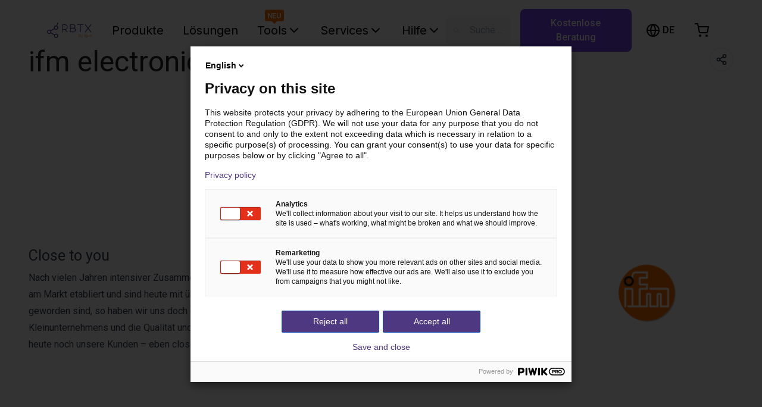

--- FILE ---
content_type: text/html; charset=utf-8
request_url: https://rbtx.de/de-DE/partners/ifm-electronic
body_size: 16953
content:
<!DOCTYPE html><html lang="de-DE"><head><title>ifm electronic gmbh</title><meta property="og:type" content="website"/><meta property="og:locale" content="de-DE"/><meta property="og:site_name" content="RBTX"/><meta property="og:title" content="ifm electronic gmbh"/><meta property="og:image" content="/images/meta/default.png"/><link rel="alternate" hrefLang="x-default" href="https://rbtx.com/en-US/partners/ifm-electronic"/><link rel="alternate" hrefLang="en-GB" href="https://rbtx.co.uk/en-GB/partners/ifm-electronic"/><link rel="alternate" hrefLang="de-DE" href="https://rbtx.de/de-DE/partners/ifm-electronic"/><link rel="alternate" hrefLang="en-DE" href="https://rbtx.de/en-GB/partners/ifm-electronic"/><link rel="alternate" hrefLang="fr-FR" href="https://rbtx.fr/fr-FR/partners/ifm-electronic"/><link rel="alternate" hrefLang="en-FR" href="https://rbtx.fr/en-GB/partners/ifm-electronic"/><link rel="alternate" hrefLang="de-AT" href="https://rbtx.at/de-AT/partners/ifm-electronic"/><link rel="alternate" hrefLang="en-AT" href="https://rbtx.at/en-GB/partners/ifm-electronic"/><link rel="alternate" hrefLang="it-IT" href="https://rbtx.it/it-IT/partners/ifm-electronic"/><link rel="alternate" hrefLang="en-IT" href="https://rbtx.it/en-GB/partners/ifm-electronic"/><link rel="alternate" hrefLang="de-CH" href="https://rbtx.ch/de-CH/partners/ifm-electronic"/><link rel="alternate" hrefLang="it-CH" href="https://rbtx.ch/it-CH/partners/ifm-electronic"/><link rel="alternate" hrefLang="fr-CH" href="https://rbtx.ch/fr-CH/partners/ifm-electronic"/><link rel="alternate" hrefLang="en-CH" href="https://rbtx.ch/en-GB/partners/ifm-electronic"/><link rel="alternate" hrefLang="pl-PL" href="https://rbtx.pl/pl-PL/partners/ifm-electronic"/><link rel="alternate" hrefLang="en-PL" href="https://rbtx.pl/en-GB/partners/ifm-electronic"/><link rel="alternate" hrefLang="da-DK" href="https://rbtx.dk/da-DK/partners/ifm-electronic"/><link rel="alternate" hrefLang="es-ES" href="https://rbtx.es/es-ES/partners/ifm-electronic"/><link rel="alternate" hrefLang="en-ES" href="https://rbtx.es/en-GB/partners/ifm-electronic"/><link rel="alternate" hrefLang="tr-TR" href="https://tr.rbtx.shop/tr-TR/partners/ifm-electronic"/><link rel="alternate" hrefLang="en-TR" href="https://tr.rbtx.shop/en-GB/partners/ifm-electronic"/><link rel="alternate" hrefLang="et-EE" href="https://rbtx.ee/et-EE/partners/ifm-electronic"/><link rel="alternate" hrefLang="nl-BE" href="https://rbtx.be/nl-BE/partners/ifm-electronic"/><link rel="alternate" hrefLang="fr-BE" href="https://rbtx.be/fr-BE/partners/ifm-electronic"/><link rel="alternate" hrefLang="en-BE" href="https://rbtx.be/en-GB/partners/ifm-electronic"/><link rel="alternate" hrefLang="nl-NL" href="https://rbtx.nl/nl-NL/partners/ifm-electronic"/><link rel="alternate" hrefLang="en-NL" href="https://rbtx.nl/en-GB/partners/ifm-electronic"/><link rel="alternate" hrefLang="pt-PT" href="https://rbtx.pt/pt-PT/partners/ifm-electronic"/><link rel="alternate" hrefLang="en-PT" href="https://rbtx.pt/en-GB/partners/ifm-electronic"/><link rel="alternate" hrefLang="sv-SE" href="https://rbtx.se/sv-SE/partners/ifm-electronic"/><link rel="alternate" hrefLang="en-FI" href="https://fi.rbtx.shop/en-GB/partners/ifm-electronic"/><link rel="alternate" hrefLang="cs-CZ" href="https://rbtx.cz/cs-CZ/partners/ifm-electronic"/><link rel="alternate" hrefLang="en-CZ" href="https://rbtx.cz/en-GB/partners/ifm-electronic"/><link rel="alternate" hrefLang="en-BA" href="https://ba.rbtx.shop/en-GB/partners/ifm-electronic"/><link rel="alternate" hrefLang="en-HR" href="https://hr.rbtx.shop/en-GB/partners/ifm-electronic"/><link rel="alternate" hrefLang="en-LV" href="https://lv.rbtx.shop/en-GB/partners/ifm-electronic"/><link rel="alternate" hrefLang="en-NO" href="https://no.rbtx.shop/en-GB/partners/ifm-electronic"/><link rel="alternate" hrefLang="en-RO" href="https://ro.rbtx.shop/en-GB/partners/ifm-electronic"/><link rel="alternate" hrefLang="en-RS" href="https://rs.rbtx.shop/en-GB/partners/ifm-electronic"/><link rel="alternate" hrefLang="sk-SK" href="https://sk.rbtx.shop/sk-SK/partners/ifm-electronic"/><link rel="alternate" hrefLang="en-SK" href="https://sk.rbtx.shop/en-GB/partners/ifm-electronic"/><link rel="alternate" hrefLang="sl-SI" href="https://si.rbtx.shop/sl-SI/partners/ifm-electronic"/><link rel="alternate" hrefLang="en-SI" href="https://si.rbtx.shop/en-GB/partners/ifm-electronic"/><link rel="alternate" hrefLang="uk-UA" href="https://ua.rbtx.shop/uk-UA/partners/ifm-electronic"/><link rel="alternate" hrefLang="en-UA" href="https://ua.rbtx.shop/en-GB/partners/ifm-electronic"/><link rel="alternate" hrefLang="en-BG" href="https://bg.rbtx.shop/en-GB/partners/ifm-electronic"/><link rel="alternate" hrefLang="en-LT" href="https://lt.rbtx.shop/en-GB/partners/ifm-electronic"/><link rel="alternate" hrefLang="en-US" href="https://rbtx.com/en-US/partners/ifm-electronic"/><link rel="alternate" hrefLang="en-CA" href="https://ca.rbtx.shop/en-CA/partners/ifm-electronic"/><link rel="alternate" hrefLang="fr-CA" href="https://ca.rbtx.shop/fr-CA/partners/ifm-electronic"/><link rel="alternate" hrefLang="pt-BR" href="https://br.rbtx.shop/pt-BR/partners/ifm-electronic"/><link rel="alternate" hrefLang="en-BR" href="https://br.rbtx.shop/en-GB/partners/ifm-electronic"/><link rel="alternate" hrefLang="es-MX" href="https://mx.rbtx.shop/es-MX/partners/ifm-electronic"/><link rel="alternate" hrefLang="en-MX" href="https://mx.rbtx.shop/en-GB/partners/ifm-electronic"/><link rel="alternate" hrefLang="en-SG" href="https://rbtx.sg/en-SG/partners/ifm-electronic"/><link rel="alternate" hrefLang="en-IN" href="https://rbtx.in/en-IN/partners/ifm-electronic"/><link rel="alternate" hrefLang="ko-KR" href="https://rbtx.co.kr/ko-KR/partners/ifm-electronic"/><link rel="alternate" hrefLang="en-KR" href="https://rbtx.co.kr/en-GB/partners/ifm-electronic"/><link rel="alternate" hrefLang="zh-CN" href="https://rbtx.igus.cn/zh-CN/partners/ifm-electronic"/><link rel="alternate" hrefLang="en-CN" href="https://rbtx.igus.cn/en-GB/partners/ifm-electronic"/><link rel="alternate" hrefLang="vi-VN" href="https://rbtx.vn/vi-VN/partners/ifm-electronic"/><link rel="alternate" hrefLang="en-VN" href="https://rbtx.vn/en-GB/partners/ifm-electronic"/><link rel="alternate" hrefLang="th-TH" href="https://th.rbtx.shop/th-TH/partners/ifm-electronic"/><link rel="alternate" hrefLang="en-TH" href="https://th.rbtx.shop/en-GB/partners/ifm-electronic"/><link rel="alternate" hrefLang="ja-JP" href="https://jp.rbtx.shop/ja-JP/partners/ifm-electronic"/><link rel="alternate" hrefLang="en-JP" href="https://jp.rbtx.shop/en-GB/partners/ifm-electronic"/><link rel="alternate" hrefLang="zh-TW" href="https://rbtx.tw/zh-TW/partners/ifm-electronic"/><link rel="alternate" hrefLang="en-TW" href="https://rbtx.tw/en-GB/partners/ifm-electronic"/><link rel="alternate" hrefLang="id-ID" href="https://rbtx.co.id/id-ID/partners/ifm-electronic"/><link rel="alternate" hrefLang="en-ID" href="https://rbtx.co.id/en-GB/partners/ifm-electronic"/><link rel="alternate" hrefLang="ms-MY" href="https://rbtx.my/ms-MY/partners/ifm-electronic"/><link rel="alternate" hrefLang="en-SA" href="https://sa.rbtx.shop/en-GB/partners/ifm-electronic"/><link rel="alternate" hrefLang="en-AU" href="https://rbtx.com.au/en-GB/partners/ifm-electronic"/><link rel="alternate" hrefLang="en-NZ" href="https://rbtx.nz/en-GB/partners/ifm-electronic"/><link rel="alternate" hrefLang="en-ZA" href="https://za.rbtx.shop/en-ZA/partners/ifm-electronic"/><link rel="alternate" hrefLang="en-MA" href="https://rbtx.ma/en-GB/partners/ifm-electronic"/><link rel="alternate" hrefLang="fr-MA" href="https://rbtx.ma/fr-FR/partners/ifm-electronic"/><link rel="alternate" hrefLang="en-CI" href="https://rbtx.ci/en-GB/partners/ifm-electronic"/><link rel="alternate" hrefLang="fr-CI" href="https://rbtx.ci/fr-FR/partners/ifm-electronic"/><meta charSet="utf-8"/><meta http-equiv="X-UA-Compatible" content="IE=edge"/><meta name="viewport" content="initial-scale=1.0, width=device-width"/><link rel="apple-touch-icon" sizes="180x180" href="/favicon/apple-touch-icon.png"/><link rel="icon" type="image/png" sizes="32x32" href="/favicon/favicon-32x32.png"/><link rel="icon" type="image/png" sizes="16x16" href="/favicon/favicon-16x16.png"/><link rel="dns-prefetch" href="//cdn.rbtx.com"/><link rel="icon" href="/favicon.ico"/><link rel="mask-icon" href="/favicon/safari-pinned-tab.svg" color="#4A367C"/><meta name="msapplication-TileColor" content="#4A367C"/><meta name="theme-color" content="#4D3881"/><meta property="og:type" content="website"/><meta property="og:locale" content="de-DE"/><meta property="og:site_name" content="RBTX"/><meta property="og:image" content="/images/meta/default.png"/><meta name="twitter:card" content="summary"/><meta name="twitter:title" content="Einfach und preiswert automatisieren | RBTX"/><meta name="twitter:image" content="/images/meta/default.png"/><meta name="next-head-count" content="103"/><link rel="preload" href="/_next/static/media/df0a9ae256c0569c-s.p.woff2" as="font" type="font/woff2" crossorigin="anonymous" data-next-font="size-adjust"/><link rel="preload" href="/_next/static/media/e4af272ccee01ff0-s.p.woff2" as="font" type="font/woff2" crossorigin="anonymous" data-next-font="size-adjust"/><link rel="preload" href="/_next/static/media/4f77bef990aad698-s.p.woff2" as="font" type="font/woff2" crossorigin="anonymous" data-next-font="size-adjust"/><link rel="preload" href="/_next/static/media/47cbc4e2adbc5db9-s.p.woff2" as="font" type="font/woff2" crossorigin="anonymous" data-next-font="size-adjust"/><link rel="preload" href="/_next/static/css/9256ef1fe3aa8c9f.css" as="style"/><link rel="stylesheet" href="/_next/static/css/9256ef1fe3aa8c9f.css" data-n-g=""/><link rel="preload" href="/_next/static/css/ca65e102f396b067.css" as="style"/><link rel="stylesheet" href="/_next/static/css/ca65e102f396b067.css" data-n-p=""/><noscript data-n-css=""></noscript><script defer="" nomodule="" src="/_next/static/chunks/polyfills-c67a75d1b6f99dc8.js"></script><script src="/_next/static/chunks/webpack-5dbb2b1cea266e6a.js" defer=""></script><script src="/_next/static/chunks/framework-73bb00432b6cf1c5.js" defer=""></script><script src="/_next/static/chunks/main-1ff35d50314ac43c.js" defer=""></script><script src="/_next/static/chunks/pages/_app-6e305316f7260934.js" defer=""></script><script src="/_next/static/chunks/9644-08fa131c9a669207.js" defer=""></script><script src="/_next/static/chunks/743-bc7332be93498c4d.js" defer=""></script><script src="/_next/static/chunks/6326-3e1d59822c9471f1.js" defer=""></script><script src="/_next/static/chunks/8260-46dbd4199c7bb4f3.js" defer=""></script><script src="/_next/static/chunks/3531-b06560d5adbbd369.js" defer=""></script><script src="/_next/static/chunks/5785-8a4a6d420f9707db.js" defer=""></script><script src="/_next/static/chunks/1375-4b06cd45a1a0fabf.js" defer=""></script><script src="/_next/static/chunks/6740-99916a3582a4fb31.js" defer=""></script><script src="/_next/static/chunks/2332-eca94b282a0d7a73.js" defer=""></script><script src="/_next/static/chunks/1205-deb074e2af69af22.js" defer=""></script><script src="/_next/static/chunks/1576-dd01745e0c63d635.js" defer=""></script><script src="/_next/static/chunks/9289-d482fb24a29e6074.js" defer=""></script><script src="/_next/static/chunks/7280-ff36aba5a5b71947.js" defer=""></script><script src="/_next/static/chunks/2333-7389c32651930490.js" defer=""></script><script src="/_next/static/chunks/pages/partners/%5BpartnerSlug%5D-5f71830bce8eda60.js" defer=""></script><script src="/_next/static/bv62H-2KWTyRcS5sV6Wfr/_buildManifest.js" defer=""></script><script src="/_next/static/bv62H-2KWTyRcS5sV6Wfr/_ssgManifest.js" defer=""></script><style id="__jsx-2537397177">:root{--font-roboto:'__Roboto_523865', '__Roboto_Fallback_523865';--font-inter:'__Inter_75b79f', '__Inter_Fallback_75b79f';font-family:var(--font-roboto)}</style></head><body><div id="__next"><div style="position:fixed;z-index:9999;top:16px;left:16px;right:16px;bottom:16px;pointer-events:none"></div><div id="rbtx" class="text-brand-black h-full"><main role="main"><div id="sidenav-overlay" role="presentation" class=""></div><header class="styles_site-header__kNd25 transition ease-in-out duration-300 z-40 h-[80px] w-full top-0 sticky bg-white"><div class="flex mx-auto lg:px-16"><nav class="flex w-full"><button class="navbar-toggler styles_navbar-toggler__gPMlR block xl:hidden pl-0 text-black" type="button" aria-label="Menu"><svg xmlns="http://www.w3.org/2000/svg" width="32" height="32" viewBox="0 0 24 24" fill="none" stroke="currentColor" stroke-width="2" stroke-linecap="round" stroke-linejoin="round"><line x1="3" y1="12" x2="21" y2="12"></line><line x1="3" y1="6" x2="21" y2="6"></line><line x1="3" y1="18" x2="21" y2="18"></line></svg></button><div class="flex items-center flex-1"><div class="dark styles_brand__4_037"><a href="/de-DE"><img class="h-[40px] md:h-[50px] hidden" src="/images/logo-white.svg" alt="logo"/><img class="h-[40px] md:h-[50px]" src="/images/logo.svg" alt="logo"/></a></div><div class="styles_rbtx-navbar__8sJa4 hidden xl:block"><ul class="flex items-center lg:ml-6 space-x-4"><li class="font-inter"><a id="nav-link-components" class="styles_nav-link__h_938 text-black" href="/de-DE/components/top-seller">Produkte</a></li><li class="font-inter"><a id="nav-link-solutions" class="styles_nav-link__h_938 text-black" href="/de-DE/solutions?category=wow">Lösungen</a></li><div class="relative"><div class="absolute w-8 left-[23%] -translate-y-1/2"><img alt="New" loading="lazy" width="100" height="100" decoding="async" data-nimg="1" class="hidden" style="color:transparent" src="/images/mp-planner/neu_down.svg"/></div><li class="font-inter"><a role="button" class="styles_nav-link__h_938 flex items-center gap-x-1 text-black" id="headlessui-menu-button-:Rcshisln6:" aria-haspopup="true" aria-expanded="false">Tools<!-- --> <svg xmlns="http://www.w3.org/2000/svg" width="24" height="24" viewBox="0 0 24 24" fill="none" stroke="currentColor" stroke-width="2" stroke-linecap="round" stroke-linejoin="round"><polyline points="6 9 12 15 18 9"></polyline></svg></a></li></div><li class="font-inter"><a role="button" class="styles_nav-link__h_938 flex items-center gap-x-1 text-black" id="headlessui-menu-button-:R3chisln6:" aria-haspopup="true" aria-expanded="false">Services<!-- --> <svg xmlns="http://www.w3.org/2000/svg" width="24" height="24" viewBox="0 0 24 24" fill="none" stroke="currentColor" stroke-width="2" stroke-linecap="round" stroke-linejoin="round"><polyline points="6 9 12 15 18 9"></polyline></svg></a></li><li class="font-inter"><a role="button" class="styles_nav-link__h_938 flex items-center gap-x-1 text-black" id="headlessui-menu-button-:R3khisln6:" aria-haspopup="true" aria-expanded="false">Hilfe<!-- --> <svg xmlns="http://www.w3.org/2000/svg" width="24" height="24" viewBox="0 0 24 24" fill="none" stroke="currentColor" stroke-width="2" stroke-linecap="round" stroke-linejoin="round"><polyline points="6 9 12 15 18 9"></polyline></svg></a></li></ul></div><div class="md:flex  p-3 flex-grow space-x-4 hidden rounded-[8px] xl:ml-0 mx-4 truncate bg-gray-100"><svg xmlns="http://www.w3.org/2000/svg" class="h-6 w-6 opacity-30" fill="none" viewBox="0 0 24 24" stroke="gray"><path stroke-linecap="round" stroke-linejoin="round" stroke-width="2" d="M21 21l-6-6m2-5a7 7 0 11-14 0 7 7 0 0114 0z"></path></svg><div class="inline-block cursor-text truncate bg-gray-100 text-gray-400">Suche auf RBTX…</div></div></div><div class="text-black space-x-2 md:space-x-6 flex items-center"><div class="flex items-center justify-center border-none bg-transparent text-inherit lg:h-12"><div data-testid="language-switcher-menu" class="relative text-left h-[25px]"><button class="uppercase inline-flex border-none bg-transparent text-base font-medium text-inherit"><svg xmlns="http://www.w3.org/2000/svg" width="24" height="24" viewBox="0 0 24 24" fill="none" stroke="currentColor" stroke-width="2" stroke-linecap="round" stroke-linejoin="round" class="md:mr-1" aria-hidden="true"><circle cx="12" cy="12" r="10"></circle><line x1="2" y1="12" x2="22" y2="12"></line><path d="M12 2a15.3 15.3 0 0 1 4 10 15.3 15.3 0 0 1-4 10 15.3 15.3 0 0 1-4-10 15.3 15.3 0 0 1 4-10z"></path></svg><span class="uppercase"><span aria-live="polite" aria-busy="true"><span class="react-loading-skeleton" style="width:24px;height:16px">‌</span><br/></span></span></button></div></div><button class="flex items-center md:hidden justify-center border-none bg-transparent text-inherit hover:bg-white/10 lg:w-12 lg:h-12 lg:rounded-full transition ease-in-out duration-300" title="Suche auf RBTX…"><svg xmlns="http://www.w3.org/2000/svg" width="24" height="24" viewBox="0 0 24 24" fill="none" stroke="currentColor" stroke-width="2" stroke-linecap="round" stroke-linejoin="round"><circle cx="11" cy="11" r="8"></circle><line x1="21" y1="21" x2="16.65" y2="16.65"></line></svg></button><button class="flex items-center justify-center border-none bg-transparent text-inherit hover:bg-white/10 lg:w-12 lg:h-12 lg:rounded-full transition ease-in-out duration-300 relative" title="Zum Warenkorb"><svg xmlns="http://www.w3.org/2000/svg" width="24" height="24" viewBox="0 0 24 24" fill="none" stroke="currentColor" stroke-width="2" stroke-linecap="round" stroke-linejoin="round"><circle cx="9" cy="21" r="1"></circle><circle cx="20" cy="21" r="1"></circle><path d="M1 1h4l2.68 13.39a2 2 0 0 0 2 1.61h9.72a2 2 0 0 0 2-1.61L23 6H6"></path></svg></button></div><nav class="w-screen z-50 h-screen inset-0 bg-black/50 hidden"></nav><ul class="styles_sidenav__KtIJP inset-0 w-6/12 bg-white text-base text-black fixed z-50 overflow-y-auto pb-16 hidden"><div class="flex justify-end px-6 my-6"><button class="bg-transparent border-none"><svg xmlns="http://www.w3.org/2000/svg" width="24" height="24" viewBox="0 0 24 24" fill="none" stroke="currentColor" stroke-width="2" stroke-linecap="round" stroke-linejoin="round"><line x1="18" y1="6" x2="6" y2="18"></line><line x1="6" y1="6" x2="18" y2="18"></line></svg></button></div><li><a class="styles_nav-link__h_938 text-brand-darkPurple font-bold font-bold text-base text-black" href="/de-DE">Startseite</a></li><li><a class="styles_nav-link__h_938 text-black font-bold text-base text-black" href="/de-DE/components/top-seller">Produkte</a></li><li><a class="styles_nav-link__h_938 text-base font-bold text-black" href="/de-DE/solutions?category=wow">Lösungen</a></li><li><a class="styles_nav-link__h_938 text-base font-bold text-black" href="/de-DE/community">Tools</a><ul class="px-0"><li><a class="styles_nav-link__h_938 text-base text-black" href="https://gluing.rbtx.com/">Kleben &amp; Dosieren</a></li><li><a class="styles_nav-link__h_938 text-base text-black" href="https://configurator.rbtx.com/7thaxis">7. Achse</a></li><li><a class="styles_nav-link__h_938 text-base text-black" href="https://tpdb2.truphysics.com/igus/Rebel/">ReBeL Cobot</a></li><li><a class="styles_nav-link__h_938 text-base text-black" href="https://tpdb2.truphysics.com/igus/gantry/">Portal</a></li></ul></li><li><a class="styles_nav-link__h_938 text-base font-bold text-black" href="/de-DE/rbtxpert">Services</a><ul class="px-0"><li><a class="styles_nav-link__h_938 text-base text-black" href="/de-DE/rbtxpert">Kostenlose Beratung per Videocall</a></li><li><a class="styles_nav-link__h_938 text-base text-black" href="/de-DE/customer-testing-area">Machbarkeitstest anfragen</a></li><li><a class="styles_nav-link__h_938 text-base" href="/de-DE/academy">RBTX Academy</a></li><li><a class="styles_nav-link__h_938 text-base text-black" href="/de-DE/newsletter">Robotik Updates erhalten</a></li><li><a class="styles_nav-link__h_938 text-base" href="https://chat.rbtx.com">KI Roboterberater</a></li></ul></li><li><a class="styles_nav-link__h_938 text-base font-bold text-black" href="/de-DE/contact">Hilfe</a><ul class="px-0"><li><a class="styles_nav-link__h_938 text-base text-black" href="/de-DE/contact">Kontakt</a></li><li><a class="styles_nav-link__h_938 text-base text-black" href="/de-DE/help">FAQ &amp; Artikel</a></li><li><a class="styles_nav-link__h_938 text-base text-black" href="/de-DE/rbtx-method">RBTX Method</a></li></ul></li></ul></nav></div></header><div class="styles_partner__CTr2g"><div class="container"><div class="col-12 lg:mx-auto"><div class="flex justify-between mb-1 md:mb-4"><h1 class="text-truncate font-medium text-2xl text-left md:font-normal md:text-4xl xl:text-5xl" title="ifm electronic gmbh">ifm electronic gmbh</h1><span class="md:block"><div><button class="bg-white text-brand-darkBlue rounded-full border border-gray-200 w-10 h-10 flex items-center justify-center active:border border-solid active:bg-gray-100 hover:bg-gray-100"><svg xmlns="http://www.w3.org/2000/svg" width="20" height="20" viewBox="0 0 24 24" fill="none" stroke="currentColor" stroke-width="2" stroke-linecap="round" stroke-linejoin="round"><circle cx="18" cy="5" r="3"></circle><circle cx="6" cy="12" r="3"></circle><circle cx="18" cy="19" r="3"></circle><line x1="8.59" y1="13.51" x2="15.42" y2="17.49"></line><line x1="15.41" y1="6.51" x2="8.59" y2="10.49"></line></svg></button></div></span></div></div></div><section class=""><div class="container pt-10"><div class="flex justify-center aspect-video"><video controls=""><source src="https://a.storyblok.com/f/298593/67ed009c8a/mhv4_chazha.mp4" type="application/mp4"/></video></div></div></section><section class="styles_partner__benefits__ppUHJ py-10"><div class="container flex flex-col lg:flex-row items-center"><div class="xl:hidden lg:hidden h-auto md:block"><div class="styles_partner__logo__1gE8O py-4"><div class="lazy-load-image styles_lazy-load-image__JXB0X"></div></div></div><div class="xl:w-3/4 pr-3"><div class="h-auto"><div class="pt-8 pb-4 prose max-w-5xl"><div><h2>Close to you</h2><p>Nach vielen Jahren intensiver Zusammenarbeit mit unseren Kunden haben wir uns als serviceorientierten Sensorspezialisten am Markt etabliert und sind heute mit über 7000 Mitarbeitern in über 85 Ländern der Welt vertreten. Auch wenn wir groß geworden sind, so haben wir uns doch die Tugenden der Gründerjahre bewahrt: Die Flexibilität und Individualität eines Kleinunternehmens und die Qualität und Professionalität eines Konzerns. Und im Mittelpunkt unserer Arbeit stehen auch heute noch unsere Kunden – eben close to you.</p></div></div></div></div><div class="xl:w-1/4 pl-3 xl:block lg:block hidden"><div class="styles_partner__logo__1gE8O py-4"><div class="lazy-load-image styles_lazy-load-image__JXB0X"></div></div></div></div></section><section class="py-20"><div class="2xl:container"><h2 class="py-4 text-center font-medium text-3xl md:text-4xl lg:text-4xl xl:text-5xl">Produkte von ifm electronic gmbh</h2><div class="relative"><div class="gap-4 px-4 py-4 grid grid-cols-2 lg:grid-cols-3 xl:grid xl:grid-cols-5 justify-items-center"><a class="flex flex-col hover:no-underline link-group-hover w-full justify-self-center mx-2 no-underline px-2 py-1 max-w-[250px] md:max-w-xs" href="/de-DE/components/vision-sensors/2d-vision-sensor-for-object-detection-and-inspection"><div class="bg-gray-100 flex justify-center py-3 lg:py-10 rounded-md aspect-square w-full"><div class="relative w-[80%]"><img alt="2D IR Vision-Sensor zur Objekterkennung und Inspektion" loading="lazy" decoding="async" data-nimg="fill" class="object-contain group-image" style="position:absolute;height:100%;width:100%;left:0;top:0;right:0;bottom:0;color:transparent" sizes="(min-width: 768px) 320px, 250px" srcSet="/_next/image?url=https%3A%2F%2Fb36575535bb9844e0c29-377ca25ed0d1636cb85b06175cd271c0.ssl.cf3.rackcdn.com%2Fifm-o2d5series-visio-WoGRWG9O.png&amp;w=16&amp;q=75 16w, /_next/image?url=https%3A%2F%2Fb36575535bb9844e0c29-377ca25ed0d1636cb85b06175cd271c0.ssl.cf3.rackcdn.com%2Fifm-o2d5series-visio-WoGRWG9O.png&amp;w=32&amp;q=75 32w, /_next/image?url=https%3A%2F%2Fb36575535bb9844e0c29-377ca25ed0d1636cb85b06175cd271c0.ssl.cf3.rackcdn.com%2Fifm-o2d5series-visio-WoGRWG9O.png&amp;w=48&amp;q=75 48w, /_next/image?url=https%3A%2F%2Fb36575535bb9844e0c29-377ca25ed0d1636cb85b06175cd271c0.ssl.cf3.rackcdn.com%2Fifm-o2d5series-visio-WoGRWG9O.png&amp;w=64&amp;q=75 64w, /_next/image?url=https%3A%2F%2Fb36575535bb9844e0c29-377ca25ed0d1636cb85b06175cd271c0.ssl.cf3.rackcdn.com%2Fifm-o2d5series-visio-WoGRWG9O.png&amp;w=96&amp;q=75 96w, /_next/image?url=https%3A%2F%2Fb36575535bb9844e0c29-377ca25ed0d1636cb85b06175cd271c0.ssl.cf3.rackcdn.com%2Fifm-o2d5series-visio-WoGRWG9O.png&amp;w=128&amp;q=75 128w, /_next/image?url=https%3A%2F%2Fb36575535bb9844e0c29-377ca25ed0d1636cb85b06175cd271c0.ssl.cf3.rackcdn.com%2Fifm-o2d5series-visio-WoGRWG9O.png&amp;w=256&amp;q=75 256w, /_next/image?url=https%3A%2F%2Fb36575535bb9844e0c29-377ca25ed0d1636cb85b06175cd271c0.ssl.cf3.rackcdn.com%2Fifm-o2d5series-visio-WoGRWG9O.png&amp;w=384&amp;q=75 384w, /_next/image?url=https%3A%2F%2Fb36575535bb9844e0c29-377ca25ed0d1636cb85b06175cd271c0.ssl.cf3.rackcdn.com%2Fifm-o2d5series-visio-WoGRWG9O.png&amp;w=640&amp;q=75 640w, /_next/image?url=https%3A%2F%2Fb36575535bb9844e0c29-377ca25ed0d1636cb85b06175cd271c0.ssl.cf3.rackcdn.com%2Fifm-o2d5series-visio-WoGRWG9O.png&amp;w=750&amp;q=75 750w, /_next/image?url=https%3A%2F%2Fb36575535bb9844e0c29-377ca25ed0d1636cb85b06175cd271c0.ssl.cf3.rackcdn.com%2Fifm-o2d5series-visio-WoGRWG9O.png&amp;w=828&amp;q=75 828w, /_next/image?url=https%3A%2F%2Fb36575535bb9844e0c29-377ca25ed0d1636cb85b06175cd271c0.ssl.cf3.rackcdn.com%2Fifm-o2d5series-visio-WoGRWG9O.png&amp;w=1080&amp;q=75 1080w, /_next/image?url=https%3A%2F%2Fb36575535bb9844e0c29-377ca25ed0d1636cb85b06175cd271c0.ssl.cf3.rackcdn.com%2Fifm-o2d5series-visio-WoGRWG9O.png&amp;w=1200&amp;q=75 1200w, /_next/image?url=https%3A%2F%2Fb36575535bb9844e0c29-377ca25ed0d1636cb85b06175cd271c0.ssl.cf3.rackcdn.com%2Fifm-o2d5series-visio-WoGRWG9O.png&amp;w=1920&amp;q=75 1920w, /_next/image?url=https%3A%2F%2Fb36575535bb9844e0c29-377ca25ed0d1636cb85b06175cd271c0.ssl.cf3.rackcdn.com%2Fifm-o2d5series-visio-WoGRWG9O.png&amp;w=2048&amp;q=75 2048w, /_next/image?url=https%3A%2F%2Fb36575535bb9844e0c29-377ca25ed0d1636cb85b06175cd271c0.ssl.cf3.rackcdn.com%2Fifm-o2d5series-visio-WoGRWG9O.png&amp;w=3840&amp;q=75 3840w" src="/_next/image?url=https%3A%2F%2Fb36575535bb9844e0c29-377ca25ed0d1636cb85b06175cd271c0.ssl.cf3.rackcdn.com%2Fifm-o2d5series-visio-WoGRWG9O.png&amp;w=3840&amp;q=75"/></div></div><span class="text-brand-darkPurple text-base mt-1 overflow-x-hidden text-ellipsis whitespace-nowrap">2D IR Vision-Sensor zur Objekterkennung und Inspektion</span><span class="text-sm text-gray-500">ifm electronic gmbh</span><span class="text-base"><span aria-live="polite" aria-busy="true"><span class="react-loading-skeleton">‌</span><br/></span></span></a><a class="flex flex-col hover:no-underline link-group-hover w-full justify-self-center mx-2 no-underline px-2 py-1 max-w-[250px] md:max-w-xs" href="/de-DE/components/vision-sensors/vision-sensor-for-object-detection-and-inspection-by-ifm"><div class="bg-gray-100 flex justify-center py-3 lg:py-10 rounded-md aspect-square w-full"><div class="relative w-[80%]"><img alt="2D RGBW Vision-Sensor zur Objekterkennung und Inspektion" loading="lazy" decoding="async" data-nimg="fill" class="object-contain group-image" style="position:absolute;height:100%;width:100%;left:0;top:0;right:0;bottom:0;color:transparent" sizes="(min-width: 768px) 320px, 250px" srcSet="/_next/image?url=https%3A%2F%2Fb36575535bb9844e0c29-377ca25ed0d1636cb85b06175cd271c0.ssl.cf3.rackcdn.com%2FO2D502-removebg-prev-Rr0223tA.png&amp;w=16&amp;q=75 16w, /_next/image?url=https%3A%2F%2Fb36575535bb9844e0c29-377ca25ed0d1636cb85b06175cd271c0.ssl.cf3.rackcdn.com%2FO2D502-removebg-prev-Rr0223tA.png&amp;w=32&amp;q=75 32w, /_next/image?url=https%3A%2F%2Fb36575535bb9844e0c29-377ca25ed0d1636cb85b06175cd271c0.ssl.cf3.rackcdn.com%2FO2D502-removebg-prev-Rr0223tA.png&amp;w=48&amp;q=75 48w, /_next/image?url=https%3A%2F%2Fb36575535bb9844e0c29-377ca25ed0d1636cb85b06175cd271c0.ssl.cf3.rackcdn.com%2FO2D502-removebg-prev-Rr0223tA.png&amp;w=64&amp;q=75 64w, /_next/image?url=https%3A%2F%2Fb36575535bb9844e0c29-377ca25ed0d1636cb85b06175cd271c0.ssl.cf3.rackcdn.com%2FO2D502-removebg-prev-Rr0223tA.png&amp;w=96&amp;q=75 96w, /_next/image?url=https%3A%2F%2Fb36575535bb9844e0c29-377ca25ed0d1636cb85b06175cd271c0.ssl.cf3.rackcdn.com%2FO2D502-removebg-prev-Rr0223tA.png&amp;w=128&amp;q=75 128w, /_next/image?url=https%3A%2F%2Fb36575535bb9844e0c29-377ca25ed0d1636cb85b06175cd271c0.ssl.cf3.rackcdn.com%2FO2D502-removebg-prev-Rr0223tA.png&amp;w=256&amp;q=75 256w, /_next/image?url=https%3A%2F%2Fb36575535bb9844e0c29-377ca25ed0d1636cb85b06175cd271c0.ssl.cf3.rackcdn.com%2FO2D502-removebg-prev-Rr0223tA.png&amp;w=384&amp;q=75 384w, /_next/image?url=https%3A%2F%2Fb36575535bb9844e0c29-377ca25ed0d1636cb85b06175cd271c0.ssl.cf3.rackcdn.com%2FO2D502-removebg-prev-Rr0223tA.png&amp;w=640&amp;q=75 640w, /_next/image?url=https%3A%2F%2Fb36575535bb9844e0c29-377ca25ed0d1636cb85b06175cd271c0.ssl.cf3.rackcdn.com%2FO2D502-removebg-prev-Rr0223tA.png&amp;w=750&amp;q=75 750w, /_next/image?url=https%3A%2F%2Fb36575535bb9844e0c29-377ca25ed0d1636cb85b06175cd271c0.ssl.cf3.rackcdn.com%2FO2D502-removebg-prev-Rr0223tA.png&amp;w=828&amp;q=75 828w, /_next/image?url=https%3A%2F%2Fb36575535bb9844e0c29-377ca25ed0d1636cb85b06175cd271c0.ssl.cf3.rackcdn.com%2FO2D502-removebg-prev-Rr0223tA.png&amp;w=1080&amp;q=75 1080w, /_next/image?url=https%3A%2F%2Fb36575535bb9844e0c29-377ca25ed0d1636cb85b06175cd271c0.ssl.cf3.rackcdn.com%2FO2D502-removebg-prev-Rr0223tA.png&amp;w=1200&amp;q=75 1200w, /_next/image?url=https%3A%2F%2Fb36575535bb9844e0c29-377ca25ed0d1636cb85b06175cd271c0.ssl.cf3.rackcdn.com%2FO2D502-removebg-prev-Rr0223tA.png&amp;w=1920&amp;q=75 1920w, /_next/image?url=https%3A%2F%2Fb36575535bb9844e0c29-377ca25ed0d1636cb85b06175cd271c0.ssl.cf3.rackcdn.com%2FO2D502-removebg-prev-Rr0223tA.png&amp;w=2048&amp;q=75 2048w, /_next/image?url=https%3A%2F%2Fb36575535bb9844e0c29-377ca25ed0d1636cb85b06175cd271c0.ssl.cf3.rackcdn.com%2FO2D502-removebg-prev-Rr0223tA.png&amp;w=3840&amp;q=75 3840w" src="/_next/image?url=https%3A%2F%2Fb36575535bb9844e0c29-377ca25ed0d1636cb85b06175cd271c0.ssl.cf3.rackcdn.com%2FO2D502-removebg-prev-Rr0223tA.png&amp;w=3840&amp;q=75"/></div></div><span class="text-brand-darkPurple text-base mt-1 overflow-x-hidden text-ellipsis whitespace-nowrap">2D RGBW Vision-Sensor zur Objekterkennung und Inspektion</span><span class="text-sm text-gray-500">ifm electronic gmbh</span><span class="text-base"><span aria-live="polite" aria-busy="true"><span class="react-loading-skeleton">‌</span><br/></span></span></a><a class="flex flex-col hover:no-underline link-group-hover w-full justify-self-center mx-2 no-underline px-2 py-1 max-w-[250px] md:max-w-xs hidden" href="/de-DE/components/vision-sensors/ifm-o3d302"><div class="bg-gray-100 flex justify-center py-3 lg:py-10 rounded-md aspect-square w-full"><div class="relative w-[80%]"><img alt="3D Sensor - Förderbandüberwachung, Standardoptik 60x45" loading="lazy" decoding="async" data-nimg="fill" class="object-contain group-image" style="position:absolute;height:100%;width:100%;left:0;top:0;right:0;bottom:0;color:transparent" sizes="(min-width: 768px) 320px, 250px" srcSet="/_next/image?url=https%3A%2F%2Fb36575535bb9844e0c29-377ca25ed0d1636cb85b06175cd271c0.ssl.cf3.rackcdn.com%2Fifm-o3d302-gY-vuL2X.png&amp;w=16&amp;q=75 16w, /_next/image?url=https%3A%2F%2Fb36575535bb9844e0c29-377ca25ed0d1636cb85b06175cd271c0.ssl.cf3.rackcdn.com%2Fifm-o3d302-gY-vuL2X.png&amp;w=32&amp;q=75 32w, /_next/image?url=https%3A%2F%2Fb36575535bb9844e0c29-377ca25ed0d1636cb85b06175cd271c0.ssl.cf3.rackcdn.com%2Fifm-o3d302-gY-vuL2X.png&amp;w=48&amp;q=75 48w, /_next/image?url=https%3A%2F%2Fb36575535bb9844e0c29-377ca25ed0d1636cb85b06175cd271c0.ssl.cf3.rackcdn.com%2Fifm-o3d302-gY-vuL2X.png&amp;w=64&amp;q=75 64w, /_next/image?url=https%3A%2F%2Fb36575535bb9844e0c29-377ca25ed0d1636cb85b06175cd271c0.ssl.cf3.rackcdn.com%2Fifm-o3d302-gY-vuL2X.png&amp;w=96&amp;q=75 96w, /_next/image?url=https%3A%2F%2Fb36575535bb9844e0c29-377ca25ed0d1636cb85b06175cd271c0.ssl.cf3.rackcdn.com%2Fifm-o3d302-gY-vuL2X.png&amp;w=128&amp;q=75 128w, /_next/image?url=https%3A%2F%2Fb36575535bb9844e0c29-377ca25ed0d1636cb85b06175cd271c0.ssl.cf3.rackcdn.com%2Fifm-o3d302-gY-vuL2X.png&amp;w=256&amp;q=75 256w, /_next/image?url=https%3A%2F%2Fb36575535bb9844e0c29-377ca25ed0d1636cb85b06175cd271c0.ssl.cf3.rackcdn.com%2Fifm-o3d302-gY-vuL2X.png&amp;w=384&amp;q=75 384w, /_next/image?url=https%3A%2F%2Fb36575535bb9844e0c29-377ca25ed0d1636cb85b06175cd271c0.ssl.cf3.rackcdn.com%2Fifm-o3d302-gY-vuL2X.png&amp;w=640&amp;q=75 640w, /_next/image?url=https%3A%2F%2Fb36575535bb9844e0c29-377ca25ed0d1636cb85b06175cd271c0.ssl.cf3.rackcdn.com%2Fifm-o3d302-gY-vuL2X.png&amp;w=750&amp;q=75 750w, /_next/image?url=https%3A%2F%2Fb36575535bb9844e0c29-377ca25ed0d1636cb85b06175cd271c0.ssl.cf3.rackcdn.com%2Fifm-o3d302-gY-vuL2X.png&amp;w=828&amp;q=75 828w, /_next/image?url=https%3A%2F%2Fb36575535bb9844e0c29-377ca25ed0d1636cb85b06175cd271c0.ssl.cf3.rackcdn.com%2Fifm-o3d302-gY-vuL2X.png&amp;w=1080&amp;q=75 1080w, /_next/image?url=https%3A%2F%2Fb36575535bb9844e0c29-377ca25ed0d1636cb85b06175cd271c0.ssl.cf3.rackcdn.com%2Fifm-o3d302-gY-vuL2X.png&amp;w=1200&amp;q=75 1200w, /_next/image?url=https%3A%2F%2Fb36575535bb9844e0c29-377ca25ed0d1636cb85b06175cd271c0.ssl.cf3.rackcdn.com%2Fifm-o3d302-gY-vuL2X.png&amp;w=1920&amp;q=75 1920w, /_next/image?url=https%3A%2F%2Fb36575535bb9844e0c29-377ca25ed0d1636cb85b06175cd271c0.ssl.cf3.rackcdn.com%2Fifm-o3d302-gY-vuL2X.png&amp;w=2048&amp;q=75 2048w, /_next/image?url=https%3A%2F%2Fb36575535bb9844e0c29-377ca25ed0d1636cb85b06175cd271c0.ssl.cf3.rackcdn.com%2Fifm-o3d302-gY-vuL2X.png&amp;w=3840&amp;q=75 3840w" src="/_next/image?url=https%3A%2F%2Fb36575535bb9844e0c29-377ca25ed0d1636cb85b06175cd271c0.ssl.cf3.rackcdn.com%2Fifm-o3d302-gY-vuL2X.png&amp;w=3840&amp;q=75"/></div></div><span class="text-brand-darkPurple text-base mt-1 overflow-x-hidden text-ellipsis whitespace-nowrap">3D Sensor - Förderbandüberwachung, Standardoptik 60x45</span><span class="text-sm text-gray-500">ifm electronic gmbh</span><span class="text-base"><span aria-live="polite" aria-busy="true"><span class="react-loading-skeleton">‌</span><br/></span></span></a><a class="flex flex-col hover:no-underline link-group-hover w-full justify-self-center mx-2 no-underline px-2 py-1 max-w-[250px] md:max-w-xs hidden" href="/de-DE/components/vision-sensors/ifm-o2d220"><div class="bg-gray-100 flex justify-center py-3 lg:py-10 rounded-md aspect-square w-full"><div class="relative w-[80%]"><img alt="Objekterkennungssensor - Standardoptik 18x14" loading="lazy" decoding="async" data-nimg="fill" class="object-contain group-image" style="position:absolute;height:100%;width:100%;left:0;top:0;right:0;bottom:0;color:transparent" sizes="(min-width: 768px) 320px, 250px" srcSet="/_next/image?url=https%3A%2F%2Fb36575535bb9844e0c29-377ca25ed0d1636cb85b06175cd271c0.ssl.cf3.rackcdn.com%2Fifm-o2d220-We_cAbD4.png&amp;w=16&amp;q=75 16w, /_next/image?url=https%3A%2F%2Fb36575535bb9844e0c29-377ca25ed0d1636cb85b06175cd271c0.ssl.cf3.rackcdn.com%2Fifm-o2d220-We_cAbD4.png&amp;w=32&amp;q=75 32w, /_next/image?url=https%3A%2F%2Fb36575535bb9844e0c29-377ca25ed0d1636cb85b06175cd271c0.ssl.cf3.rackcdn.com%2Fifm-o2d220-We_cAbD4.png&amp;w=48&amp;q=75 48w, /_next/image?url=https%3A%2F%2Fb36575535bb9844e0c29-377ca25ed0d1636cb85b06175cd271c0.ssl.cf3.rackcdn.com%2Fifm-o2d220-We_cAbD4.png&amp;w=64&amp;q=75 64w, /_next/image?url=https%3A%2F%2Fb36575535bb9844e0c29-377ca25ed0d1636cb85b06175cd271c0.ssl.cf3.rackcdn.com%2Fifm-o2d220-We_cAbD4.png&amp;w=96&amp;q=75 96w, /_next/image?url=https%3A%2F%2Fb36575535bb9844e0c29-377ca25ed0d1636cb85b06175cd271c0.ssl.cf3.rackcdn.com%2Fifm-o2d220-We_cAbD4.png&amp;w=128&amp;q=75 128w, /_next/image?url=https%3A%2F%2Fb36575535bb9844e0c29-377ca25ed0d1636cb85b06175cd271c0.ssl.cf3.rackcdn.com%2Fifm-o2d220-We_cAbD4.png&amp;w=256&amp;q=75 256w, /_next/image?url=https%3A%2F%2Fb36575535bb9844e0c29-377ca25ed0d1636cb85b06175cd271c0.ssl.cf3.rackcdn.com%2Fifm-o2d220-We_cAbD4.png&amp;w=384&amp;q=75 384w, /_next/image?url=https%3A%2F%2Fb36575535bb9844e0c29-377ca25ed0d1636cb85b06175cd271c0.ssl.cf3.rackcdn.com%2Fifm-o2d220-We_cAbD4.png&amp;w=640&amp;q=75 640w, /_next/image?url=https%3A%2F%2Fb36575535bb9844e0c29-377ca25ed0d1636cb85b06175cd271c0.ssl.cf3.rackcdn.com%2Fifm-o2d220-We_cAbD4.png&amp;w=750&amp;q=75 750w, /_next/image?url=https%3A%2F%2Fb36575535bb9844e0c29-377ca25ed0d1636cb85b06175cd271c0.ssl.cf3.rackcdn.com%2Fifm-o2d220-We_cAbD4.png&amp;w=828&amp;q=75 828w, /_next/image?url=https%3A%2F%2Fb36575535bb9844e0c29-377ca25ed0d1636cb85b06175cd271c0.ssl.cf3.rackcdn.com%2Fifm-o2d220-We_cAbD4.png&amp;w=1080&amp;q=75 1080w, /_next/image?url=https%3A%2F%2Fb36575535bb9844e0c29-377ca25ed0d1636cb85b06175cd271c0.ssl.cf3.rackcdn.com%2Fifm-o2d220-We_cAbD4.png&amp;w=1200&amp;q=75 1200w, /_next/image?url=https%3A%2F%2Fb36575535bb9844e0c29-377ca25ed0d1636cb85b06175cd271c0.ssl.cf3.rackcdn.com%2Fifm-o2d220-We_cAbD4.png&amp;w=1920&amp;q=75 1920w, /_next/image?url=https%3A%2F%2Fb36575535bb9844e0c29-377ca25ed0d1636cb85b06175cd271c0.ssl.cf3.rackcdn.com%2Fifm-o2d220-We_cAbD4.png&amp;w=2048&amp;q=75 2048w, /_next/image?url=https%3A%2F%2Fb36575535bb9844e0c29-377ca25ed0d1636cb85b06175cd271c0.ssl.cf3.rackcdn.com%2Fifm-o2d220-We_cAbD4.png&amp;w=3840&amp;q=75 3840w" src="/_next/image?url=https%3A%2F%2Fb36575535bb9844e0c29-377ca25ed0d1636cb85b06175cd271c0.ssl.cf3.rackcdn.com%2Fifm-o2d220-We_cAbD4.png&amp;w=3840&amp;q=75"/></div></div><span class="text-brand-darkPurple text-base mt-1 overflow-x-hidden text-ellipsis whitespace-nowrap">Objekterkennungssensor - Standardoptik 18x14</span><span class="text-sm text-gray-500">ifm electronic gmbh</span><span class="text-base"><span aria-live="polite" aria-busy="true"><span class="react-loading-skeleton">‌</span><br/></span></span></a></div><div class="flex justify-center py-4"><button class="bg-brand-darkPurple text-white border-brand-darkPurple hover:bg-brand-darkPurple font-medium rounded-full py-3 px-6 flex justify-center items-center hover:no-underline transition ease-in-out duration-200 border disabled:opacity-40 disabled:cursor-not-allowed" type="button">Load more</button></div></div></div></section><section class="py-4"><h2 class="py-4 text-center font-medium text-3xl md:text-4xl lg:text-4xl xl:text-5xl">Low Cost Lösungen erstellt mit RBTX</h2><div class="relative 2xl:container 2xl:px-16"><div class="absolute hidden lg:block w-full top-1/2 transform -translate-y-1/2 z-30 -mt-12"></div><div class="flex gap-x-2 overflow-x-auto py-4 relative hide-scrollbar"><a class="flex flex-col flex-none no-underline w-40 md:w-48 lg:w-72" href="/de-DE/solutions/pick-and-place-application-with-igus-room-gantry"><div class="w-full aspect-square relative"><img alt="Kameraunterstützte Pick and Place Anwendung mit igus Raumportal" loading="lazy" decoding="async" data-nimg="fill" class="rounded-lg object-cover" style="position:absolute;height:100%;width:100%;left:0;top:0;right:0;bottom:0;color:transparent" sizes="(min-width: 1024px) 288px, 192px" srcSet="/_next/image?url=https%3A%2F%2Fa.storyblok.com%2Ff%2F298593%2F8ec8f505b9%2Fergebnis.JPG&amp;w=16&amp;q=75 16w, /_next/image?url=https%3A%2F%2Fa.storyblok.com%2Ff%2F298593%2F8ec8f505b9%2Fergebnis.JPG&amp;w=32&amp;q=75 32w, /_next/image?url=https%3A%2F%2Fa.storyblok.com%2Ff%2F298593%2F8ec8f505b9%2Fergebnis.JPG&amp;w=48&amp;q=75 48w, /_next/image?url=https%3A%2F%2Fa.storyblok.com%2Ff%2F298593%2F8ec8f505b9%2Fergebnis.JPG&amp;w=64&amp;q=75 64w, /_next/image?url=https%3A%2F%2Fa.storyblok.com%2Ff%2F298593%2F8ec8f505b9%2Fergebnis.JPG&amp;w=96&amp;q=75 96w, /_next/image?url=https%3A%2F%2Fa.storyblok.com%2Ff%2F298593%2F8ec8f505b9%2Fergebnis.JPG&amp;w=128&amp;q=75 128w, /_next/image?url=https%3A%2F%2Fa.storyblok.com%2Ff%2F298593%2F8ec8f505b9%2Fergebnis.JPG&amp;w=256&amp;q=75 256w, /_next/image?url=https%3A%2F%2Fa.storyblok.com%2Ff%2F298593%2F8ec8f505b9%2Fergebnis.JPG&amp;w=384&amp;q=75 384w, /_next/image?url=https%3A%2F%2Fa.storyblok.com%2Ff%2F298593%2F8ec8f505b9%2Fergebnis.JPG&amp;w=640&amp;q=75 640w, /_next/image?url=https%3A%2F%2Fa.storyblok.com%2Ff%2F298593%2F8ec8f505b9%2Fergebnis.JPG&amp;w=750&amp;q=75 750w, /_next/image?url=https%3A%2F%2Fa.storyblok.com%2Ff%2F298593%2F8ec8f505b9%2Fergebnis.JPG&amp;w=828&amp;q=75 828w, /_next/image?url=https%3A%2F%2Fa.storyblok.com%2Ff%2F298593%2F8ec8f505b9%2Fergebnis.JPG&amp;w=1080&amp;q=75 1080w, /_next/image?url=https%3A%2F%2Fa.storyblok.com%2Ff%2F298593%2F8ec8f505b9%2Fergebnis.JPG&amp;w=1200&amp;q=75 1200w, /_next/image?url=https%3A%2F%2Fa.storyblok.com%2Ff%2F298593%2F8ec8f505b9%2Fergebnis.JPG&amp;w=1920&amp;q=75 1920w, /_next/image?url=https%3A%2F%2Fa.storyblok.com%2Ff%2F298593%2F8ec8f505b9%2Fergebnis.JPG&amp;w=2048&amp;q=75 2048w, /_next/image?url=https%3A%2F%2Fa.storyblok.com%2Ff%2F298593%2F8ec8f505b9%2Fergebnis.JPG&amp;w=3840&amp;q=75 3840w" src="/_next/image?url=https%3A%2F%2Fa.storyblok.com%2Ff%2F298593%2F8ec8f505b9%2Fergebnis.JPG&amp;w=3840&amp;q=75"/><div class="absolute right-4 top-4 bg-brand-orange px-2 py-1 rounded-md text-white text-sm uppercase hidden">neu</div></div><div class="text-center md:text-left"><div class="text-base text-brand-darkPurple mt-1">Kameraunterstützte Pick and Place Anwendung mit igus Raumportal</div><div class="text-sm text-gray-500">igus GmbH</div><div class="hidden md:block text-sm text-black"><span aria-live="polite" aria-busy="true"><span class="react-loading-skeleton">‌</span><br/></span></div></div></a><a class="flex flex-col flex-none no-underline w-40 md:w-48 lg:w-72" href="/de-DE/solutions/downstream-thread-cutting"><div class="w-full aspect-square relative"><img alt="Nachgelagertes Gewindeschneiden" loading="lazy" decoding="async" data-nimg="fill" class="rounded-lg object-cover" style="position:absolute;height:100%;width:100%;left:0;top:0;right:0;bottom:0;color:transparent" sizes="(min-width: 1024px) 288px, 192px" srcSet="/_next/image?url=https%3A%2F%2Fa.storyblok.com%2Ff%2F298593%2Ffae4047f6e%2Fvlcsnap-2024-08-19-15h09m18s449.png&amp;w=16&amp;q=75 16w, /_next/image?url=https%3A%2F%2Fa.storyblok.com%2Ff%2F298593%2Ffae4047f6e%2Fvlcsnap-2024-08-19-15h09m18s449.png&amp;w=32&amp;q=75 32w, /_next/image?url=https%3A%2F%2Fa.storyblok.com%2Ff%2F298593%2Ffae4047f6e%2Fvlcsnap-2024-08-19-15h09m18s449.png&amp;w=48&amp;q=75 48w, /_next/image?url=https%3A%2F%2Fa.storyblok.com%2Ff%2F298593%2Ffae4047f6e%2Fvlcsnap-2024-08-19-15h09m18s449.png&amp;w=64&amp;q=75 64w, /_next/image?url=https%3A%2F%2Fa.storyblok.com%2Ff%2F298593%2Ffae4047f6e%2Fvlcsnap-2024-08-19-15h09m18s449.png&amp;w=96&amp;q=75 96w, /_next/image?url=https%3A%2F%2Fa.storyblok.com%2Ff%2F298593%2Ffae4047f6e%2Fvlcsnap-2024-08-19-15h09m18s449.png&amp;w=128&amp;q=75 128w, /_next/image?url=https%3A%2F%2Fa.storyblok.com%2Ff%2F298593%2Ffae4047f6e%2Fvlcsnap-2024-08-19-15h09m18s449.png&amp;w=256&amp;q=75 256w, /_next/image?url=https%3A%2F%2Fa.storyblok.com%2Ff%2F298593%2Ffae4047f6e%2Fvlcsnap-2024-08-19-15h09m18s449.png&amp;w=384&amp;q=75 384w, /_next/image?url=https%3A%2F%2Fa.storyblok.com%2Ff%2F298593%2Ffae4047f6e%2Fvlcsnap-2024-08-19-15h09m18s449.png&amp;w=640&amp;q=75 640w, /_next/image?url=https%3A%2F%2Fa.storyblok.com%2Ff%2F298593%2Ffae4047f6e%2Fvlcsnap-2024-08-19-15h09m18s449.png&amp;w=750&amp;q=75 750w, /_next/image?url=https%3A%2F%2Fa.storyblok.com%2Ff%2F298593%2Ffae4047f6e%2Fvlcsnap-2024-08-19-15h09m18s449.png&amp;w=828&amp;q=75 828w, /_next/image?url=https%3A%2F%2Fa.storyblok.com%2Ff%2F298593%2Ffae4047f6e%2Fvlcsnap-2024-08-19-15h09m18s449.png&amp;w=1080&amp;q=75 1080w, /_next/image?url=https%3A%2F%2Fa.storyblok.com%2Ff%2F298593%2Ffae4047f6e%2Fvlcsnap-2024-08-19-15h09m18s449.png&amp;w=1200&amp;q=75 1200w, /_next/image?url=https%3A%2F%2Fa.storyblok.com%2Ff%2F298593%2Ffae4047f6e%2Fvlcsnap-2024-08-19-15h09m18s449.png&amp;w=1920&amp;q=75 1920w, /_next/image?url=https%3A%2F%2Fa.storyblok.com%2Ff%2F298593%2Ffae4047f6e%2Fvlcsnap-2024-08-19-15h09m18s449.png&amp;w=2048&amp;q=75 2048w, /_next/image?url=https%3A%2F%2Fa.storyblok.com%2Ff%2F298593%2Ffae4047f6e%2Fvlcsnap-2024-08-19-15h09m18s449.png&amp;w=3840&amp;q=75 3840w" src="/_next/image?url=https%3A%2F%2Fa.storyblok.com%2Ff%2F298593%2Ffae4047f6e%2Fvlcsnap-2024-08-19-15h09m18s449.png&amp;w=3840&amp;q=75"/><div class="absolute right-4 top-4 bg-brand-orange px-2 py-1 rounded-md text-white text-sm uppercase hidden">neu</div></div><div class="text-center md:text-left"><div class="text-base text-brand-darkPurple mt-1">Nachgelagertes Gewindeschneiden</div><div class="text-sm text-gray-500">igus GmbH</div><div class="hidden md:block text-sm text-black"><span aria-live="polite" aria-busy="true"><span class="react-loading-skeleton">‌</span><br/></span></div></div></a><a class="flex flex-col flex-none no-underline w-40 md:w-48 lg:w-72" href="/de-DE/solutions/downstream-sprue-separation-using-a-delta-robot"><div class="w-full aspect-square relative"><img alt="Nachgelagerte Angusstrennung per Delta-Roboter" loading="lazy" decoding="async" data-nimg="fill" class="rounded-lg object-cover" style="position:absolute;height:100%;width:100%;left:0;top:0;right:0;bottom:0;color:transparent" sizes="(min-width: 1024px) 288px, 192px" srcSet="/_next/image?url=https%3A%2F%2Fa.storyblok.com%2Ff%2F298593%2Fff07865ab4%2Fvlcsnap-2024-08-19-14h50m40s206.png&amp;w=16&amp;q=75 16w, /_next/image?url=https%3A%2F%2Fa.storyblok.com%2Ff%2F298593%2Fff07865ab4%2Fvlcsnap-2024-08-19-14h50m40s206.png&amp;w=32&amp;q=75 32w, /_next/image?url=https%3A%2F%2Fa.storyblok.com%2Ff%2F298593%2Fff07865ab4%2Fvlcsnap-2024-08-19-14h50m40s206.png&amp;w=48&amp;q=75 48w, /_next/image?url=https%3A%2F%2Fa.storyblok.com%2Ff%2F298593%2Fff07865ab4%2Fvlcsnap-2024-08-19-14h50m40s206.png&amp;w=64&amp;q=75 64w, /_next/image?url=https%3A%2F%2Fa.storyblok.com%2Ff%2F298593%2Fff07865ab4%2Fvlcsnap-2024-08-19-14h50m40s206.png&amp;w=96&amp;q=75 96w, /_next/image?url=https%3A%2F%2Fa.storyblok.com%2Ff%2F298593%2Fff07865ab4%2Fvlcsnap-2024-08-19-14h50m40s206.png&amp;w=128&amp;q=75 128w, /_next/image?url=https%3A%2F%2Fa.storyblok.com%2Ff%2F298593%2Fff07865ab4%2Fvlcsnap-2024-08-19-14h50m40s206.png&amp;w=256&amp;q=75 256w, /_next/image?url=https%3A%2F%2Fa.storyblok.com%2Ff%2F298593%2Fff07865ab4%2Fvlcsnap-2024-08-19-14h50m40s206.png&amp;w=384&amp;q=75 384w, /_next/image?url=https%3A%2F%2Fa.storyblok.com%2Ff%2F298593%2Fff07865ab4%2Fvlcsnap-2024-08-19-14h50m40s206.png&amp;w=640&amp;q=75 640w, /_next/image?url=https%3A%2F%2Fa.storyblok.com%2Ff%2F298593%2Fff07865ab4%2Fvlcsnap-2024-08-19-14h50m40s206.png&amp;w=750&amp;q=75 750w, /_next/image?url=https%3A%2F%2Fa.storyblok.com%2Ff%2F298593%2Fff07865ab4%2Fvlcsnap-2024-08-19-14h50m40s206.png&amp;w=828&amp;q=75 828w, /_next/image?url=https%3A%2F%2Fa.storyblok.com%2Ff%2F298593%2Fff07865ab4%2Fvlcsnap-2024-08-19-14h50m40s206.png&amp;w=1080&amp;q=75 1080w, /_next/image?url=https%3A%2F%2Fa.storyblok.com%2Ff%2F298593%2Fff07865ab4%2Fvlcsnap-2024-08-19-14h50m40s206.png&amp;w=1200&amp;q=75 1200w, /_next/image?url=https%3A%2F%2Fa.storyblok.com%2Ff%2F298593%2Fff07865ab4%2Fvlcsnap-2024-08-19-14h50m40s206.png&amp;w=1920&amp;q=75 1920w, /_next/image?url=https%3A%2F%2Fa.storyblok.com%2Ff%2F298593%2Fff07865ab4%2Fvlcsnap-2024-08-19-14h50m40s206.png&amp;w=2048&amp;q=75 2048w, /_next/image?url=https%3A%2F%2Fa.storyblok.com%2Ff%2F298593%2Fff07865ab4%2Fvlcsnap-2024-08-19-14h50m40s206.png&amp;w=3840&amp;q=75 3840w" src="/_next/image?url=https%3A%2F%2Fa.storyblok.com%2Ff%2F298593%2Fff07865ab4%2Fvlcsnap-2024-08-19-14h50m40s206.png&amp;w=3840&amp;q=75"/><div class="absolute right-4 top-4 bg-brand-orange px-2 py-1 rounded-md text-white text-sm uppercase hidden">neu</div></div><div class="text-center md:text-left"><div class="text-base text-brand-darkPurple mt-1">Nachgelagerte Angusstrennung per Delta-Roboter</div><div class="text-sm text-gray-500">igus GmbH</div><div class="hidden md:block text-sm text-black"><span aria-live="polite" aria-busy="true"><span class="react-loading-skeleton">‌</span><br/></span></div></div></a><a class="flex flex-col flex-none no-underline w-40 md:w-48 lg:w-72" href="/de-DE/solutions/downstream-sprue-separation-of-clip-bearings"><div class="w-full aspect-square relative"><img alt="Nachgelagerte Angusstrennung von Clipslagern" loading="lazy" decoding="async" data-nimg="fill" class="rounded-lg object-cover" style="position:absolute;height:100%;width:100%;left:0;top:0;right:0;bottom:0;color:transparent" sizes="(min-width: 1024px) 288px, 192px" srcSet="/_next/image?url=https%3A%2F%2Fa.storyblok.com%2Ff%2F298593%2F852e726562%2Fvlcsnap-2024-08-19-14h26m20s088.png&amp;w=16&amp;q=75 16w, /_next/image?url=https%3A%2F%2Fa.storyblok.com%2Ff%2F298593%2F852e726562%2Fvlcsnap-2024-08-19-14h26m20s088.png&amp;w=32&amp;q=75 32w, /_next/image?url=https%3A%2F%2Fa.storyblok.com%2Ff%2F298593%2F852e726562%2Fvlcsnap-2024-08-19-14h26m20s088.png&amp;w=48&amp;q=75 48w, /_next/image?url=https%3A%2F%2Fa.storyblok.com%2Ff%2F298593%2F852e726562%2Fvlcsnap-2024-08-19-14h26m20s088.png&amp;w=64&amp;q=75 64w, /_next/image?url=https%3A%2F%2Fa.storyblok.com%2Ff%2F298593%2F852e726562%2Fvlcsnap-2024-08-19-14h26m20s088.png&amp;w=96&amp;q=75 96w, /_next/image?url=https%3A%2F%2Fa.storyblok.com%2Ff%2F298593%2F852e726562%2Fvlcsnap-2024-08-19-14h26m20s088.png&amp;w=128&amp;q=75 128w, /_next/image?url=https%3A%2F%2Fa.storyblok.com%2Ff%2F298593%2F852e726562%2Fvlcsnap-2024-08-19-14h26m20s088.png&amp;w=256&amp;q=75 256w, /_next/image?url=https%3A%2F%2Fa.storyblok.com%2Ff%2F298593%2F852e726562%2Fvlcsnap-2024-08-19-14h26m20s088.png&amp;w=384&amp;q=75 384w, /_next/image?url=https%3A%2F%2Fa.storyblok.com%2Ff%2F298593%2F852e726562%2Fvlcsnap-2024-08-19-14h26m20s088.png&amp;w=640&amp;q=75 640w, /_next/image?url=https%3A%2F%2Fa.storyblok.com%2Ff%2F298593%2F852e726562%2Fvlcsnap-2024-08-19-14h26m20s088.png&amp;w=750&amp;q=75 750w, /_next/image?url=https%3A%2F%2Fa.storyblok.com%2Ff%2F298593%2F852e726562%2Fvlcsnap-2024-08-19-14h26m20s088.png&amp;w=828&amp;q=75 828w, /_next/image?url=https%3A%2F%2Fa.storyblok.com%2Ff%2F298593%2F852e726562%2Fvlcsnap-2024-08-19-14h26m20s088.png&amp;w=1080&amp;q=75 1080w, /_next/image?url=https%3A%2F%2Fa.storyblok.com%2Ff%2F298593%2F852e726562%2Fvlcsnap-2024-08-19-14h26m20s088.png&amp;w=1200&amp;q=75 1200w, /_next/image?url=https%3A%2F%2Fa.storyblok.com%2Ff%2F298593%2F852e726562%2Fvlcsnap-2024-08-19-14h26m20s088.png&amp;w=1920&amp;q=75 1920w, /_next/image?url=https%3A%2F%2Fa.storyblok.com%2Ff%2F298593%2F852e726562%2Fvlcsnap-2024-08-19-14h26m20s088.png&amp;w=2048&amp;q=75 2048w, /_next/image?url=https%3A%2F%2Fa.storyblok.com%2Ff%2F298593%2F852e726562%2Fvlcsnap-2024-08-19-14h26m20s088.png&amp;w=3840&amp;q=75 3840w" src="/_next/image?url=https%3A%2F%2Fa.storyblok.com%2Ff%2F298593%2F852e726562%2Fvlcsnap-2024-08-19-14h26m20s088.png&amp;w=3840&amp;q=75"/><div class="absolute right-4 top-4 bg-brand-orange px-2 py-1 rounded-md text-white text-sm uppercase hidden">neu</div></div><div class="text-center md:text-left"><div class="text-base text-brand-darkPurple mt-1">Nachgelagerte Angusstrennung von Clipslagern</div><div class="text-sm text-gray-500">igus GmbH</div><div class="hidden md:block text-sm text-black"><span aria-live="polite" aria-busy="true"><span class="react-loading-skeleton">‌</span><br/></span></div></div></a><a class="flex flex-col flex-none no-underline w-40 md:w-48 lg:w-72" href="/de-DE/solutions/downstream-sprue-separation"><div class="w-full aspect-square relative"><img alt="Nachgelagerte Angusstrennung" loading="lazy" decoding="async" data-nimg="fill" class="rounded-lg object-cover" style="position:absolute;height:100%;width:100%;left:0;top:0;right:0;bottom:0;color:transparent" sizes="(min-width: 1024px) 288px, 192px" srcSet="/_next/image?url=https%3A%2F%2Fa.storyblok.com%2Ff%2F298593%2Fa195089d91%2Fvlcsnap-2024-08-19-14h05m00s690.png&amp;w=16&amp;q=75 16w, /_next/image?url=https%3A%2F%2Fa.storyblok.com%2Ff%2F298593%2Fa195089d91%2Fvlcsnap-2024-08-19-14h05m00s690.png&amp;w=32&amp;q=75 32w, /_next/image?url=https%3A%2F%2Fa.storyblok.com%2Ff%2F298593%2Fa195089d91%2Fvlcsnap-2024-08-19-14h05m00s690.png&amp;w=48&amp;q=75 48w, /_next/image?url=https%3A%2F%2Fa.storyblok.com%2Ff%2F298593%2Fa195089d91%2Fvlcsnap-2024-08-19-14h05m00s690.png&amp;w=64&amp;q=75 64w, /_next/image?url=https%3A%2F%2Fa.storyblok.com%2Ff%2F298593%2Fa195089d91%2Fvlcsnap-2024-08-19-14h05m00s690.png&amp;w=96&amp;q=75 96w, /_next/image?url=https%3A%2F%2Fa.storyblok.com%2Ff%2F298593%2Fa195089d91%2Fvlcsnap-2024-08-19-14h05m00s690.png&amp;w=128&amp;q=75 128w, /_next/image?url=https%3A%2F%2Fa.storyblok.com%2Ff%2F298593%2Fa195089d91%2Fvlcsnap-2024-08-19-14h05m00s690.png&amp;w=256&amp;q=75 256w, /_next/image?url=https%3A%2F%2Fa.storyblok.com%2Ff%2F298593%2Fa195089d91%2Fvlcsnap-2024-08-19-14h05m00s690.png&amp;w=384&amp;q=75 384w, /_next/image?url=https%3A%2F%2Fa.storyblok.com%2Ff%2F298593%2Fa195089d91%2Fvlcsnap-2024-08-19-14h05m00s690.png&amp;w=640&amp;q=75 640w, /_next/image?url=https%3A%2F%2Fa.storyblok.com%2Ff%2F298593%2Fa195089d91%2Fvlcsnap-2024-08-19-14h05m00s690.png&amp;w=750&amp;q=75 750w, /_next/image?url=https%3A%2F%2Fa.storyblok.com%2Ff%2F298593%2Fa195089d91%2Fvlcsnap-2024-08-19-14h05m00s690.png&amp;w=828&amp;q=75 828w, /_next/image?url=https%3A%2F%2Fa.storyblok.com%2Ff%2F298593%2Fa195089d91%2Fvlcsnap-2024-08-19-14h05m00s690.png&amp;w=1080&amp;q=75 1080w, /_next/image?url=https%3A%2F%2Fa.storyblok.com%2Ff%2F298593%2Fa195089d91%2Fvlcsnap-2024-08-19-14h05m00s690.png&amp;w=1200&amp;q=75 1200w, /_next/image?url=https%3A%2F%2Fa.storyblok.com%2Ff%2F298593%2Fa195089d91%2Fvlcsnap-2024-08-19-14h05m00s690.png&amp;w=1920&amp;q=75 1920w, /_next/image?url=https%3A%2F%2Fa.storyblok.com%2Ff%2F298593%2Fa195089d91%2Fvlcsnap-2024-08-19-14h05m00s690.png&amp;w=2048&amp;q=75 2048w, /_next/image?url=https%3A%2F%2Fa.storyblok.com%2Ff%2F298593%2Fa195089d91%2Fvlcsnap-2024-08-19-14h05m00s690.png&amp;w=3840&amp;q=75 3840w" src="/_next/image?url=https%3A%2F%2Fa.storyblok.com%2Ff%2F298593%2Fa195089d91%2Fvlcsnap-2024-08-19-14h05m00s690.png&amp;w=3840&amp;q=75"/><div class="absolute right-4 top-4 bg-brand-orange px-2 py-1 rounded-md text-white text-sm uppercase hidden">neu</div></div><div class="text-center md:text-left"><div class="text-base text-brand-darkPurple mt-1">Nachgelagerte Angusstrennung</div><div class="text-sm text-gray-500">igus GmbH</div><div class="hidden md:block text-sm text-black"><span aria-live="polite" aria-busy="true"><span class="react-loading-skeleton">‌</span><br/></span></div></div></a><a class="flex flex-col flex-none no-underline w-40 md:w-48 lg:w-72" href="/de-DE/solutions/automated-insertion-into-injection-molding-machine"><div class="w-full aspect-square relative"><img alt="Automatisiertes Einlegen in Spritzgussmaschine" loading="lazy" decoding="async" data-nimg="fill" class="rounded-lg object-cover" style="position:absolute;height:100%;width:100%;left:0;top:0;right:0;bottom:0;color:transparent" sizes="(min-width: 1024px) 288px, 192px" srcSet="/_next/image?url=https%3A%2F%2Fa.storyblok.com%2Ff%2F298593%2Ff02ffc67e0%2Fimg_0881.JPG&amp;w=16&amp;q=75 16w, /_next/image?url=https%3A%2F%2Fa.storyblok.com%2Ff%2F298593%2Ff02ffc67e0%2Fimg_0881.JPG&amp;w=32&amp;q=75 32w, /_next/image?url=https%3A%2F%2Fa.storyblok.com%2Ff%2F298593%2Ff02ffc67e0%2Fimg_0881.JPG&amp;w=48&amp;q=75 48w, /_next/image?url=https%3A%2F%2Fa.storyblok.com%2Ff%2F298593%2Ff02ffc67e0%2Fimg_0881.JPG&amp;w=64&amp;q=75 64w, /_next/image?url=https%3A%2F%2Fa.storyblok.com%2Ff%2F298593%2Ff02ffc67e0%2Fimg_0881.JPG&amp;w=96&amp;q=75 96w, /_next/image?url=https%3A%2F%2Fa.storyblok.com%2Ff%2F298593%2Ff02ffc67e0%2Fimg_0881.JPG&amp;w=128&amp;q=75 128w, /_next/image?url=https%3A%2F%2Fa.storyblok.com%2Ff%2F298593%2Ff02ffc67e0%2Fimg_0881.JPG&amp;w=256&amp;q=75 256w, /_next/image?url=https%3A%2F%2Fa.storyblok.com%2Ff%2F298593%2Ff02ffc67e0%2Fimg_0881.JPG&amp;w=384&amp;q=75 384w, /_next/image?url=https%3A%2F%2Fa.storyblok.com%2Ff%2F298593%2Ff02ffc67e0%2Fimg_0881.JPG&amp;w=640&amp;q=75 640w, /_next/image?url=https%3A%2F%2Fa.storyblok.com%2Ff%2F298593%2Ff02ffc67e0%2Fimg_0881.JPG&amp;w=750&amp;q=75 750w, /_next/image?url=https%3A%2F%2Fa.storyblok.com%2Ff%2F298593%2Ff02ffc67e0%2Fimg_0881.JPG&amp;w=828&amp;q=75 828w, /_next/image?url=https%3A%2F%2Fa.storyblok.com%2Ff%2F298593%2Ff02ffc67e0%2Fimg_0881.JPG&amp;w=1080&amp;q=75 1080w, /_next/image?url=https%3A%2F%2Fa.storyblok.com%2Ff%2F298593%2Ff02ffc67e0%2Fimg_0881.JPG&amp;w=1200&amp;q=75 1200w, /_next/image?url=https%3A%2F%2Fa.storyblok.com%2Ff%2F298593%2Ff02ffc67e0%2Fimg_0881.JPG&amp;w=1920&amp;q=75 1920w, /_next/image?url=https%3A%2F%2Fa.storyblok.com%2Ff%2F298593%2Ff02ffc67e0%2Fimg_0881.JPG&amp;w=2048&amp;q=75 2048w, /_next/image?url=https%3A%2F%2Fa.storyblok.com%2Ff%2F298593%2Ff02ffc67e0%2Fimg_0881.JPG&amp;w=3840&amp;q=75 3840w" src="/_next/image?url=https%3A%2F%2Fa.storyblok.com%2Ff%2F298593%2Ff02ffc67e0%2Fimg_0881.JPG&amp;w=3840&amp;q=75"/><div class="absolute right-4 top-4 bg-brand-orange px-2 py-1 rounded-md text-white text-sm uppercase hidden">neu</div></div><div class="text-center md:text-left"><div class="text-base text-brand-darkPurple mt-1">Automatisiertes Einlegen in Spritzgussmaschine</div><div class="text-sm text-gray-500">igus GmbH</div><div class="hidden md:block text-sm text-black"><span aria-live="polite" aria-busy="true"><span class="react-loading-skeleton">‌</span><br/></span></div></div></a><a class="flex flex-col flex-none no-underline w-40 md:w-48 lg:w-72" href="/de-DE/solutions/rbtx-vibratory-feeder-and-rebel-cobot"><div class="w-full aspect-square relative"><img alt="Pick and Place Anwendung mit RBTX Bauteilervereinzelner und ReBeL Cobot" loading="lazy" decoding="async" data-nimg="fill" class="rounded-lg object-cover" style="position:absolute;height:100%;width:100%;left:0;top:0;right:0;bottom:0;color:transparent" sizes="(min-width: 1024px) 288px, 192px" srcSet="/_next/image?url=https%3A%2F%2Fa.storyblok.com%2Ff%2F298593%2F5a552a2549%2F2024-08-16_13_47_47-ausgangssituation-jpg__-_windows-fotoanzeige.jpg&amp;w=16&amp;q=75 16w, /_next/image?url=https%3A%2F%2Fa.storyblok.com%2Ff%2F298593%2F5a552a2549%2F2024-08-16_13_47_47-ausgangssituation-jpg__-_windows-fotoanzeige.jpg&amp;w=32&amp;q=75 32w, /_next/image?url=https%3A%2F%2Fa.storyblok.com%2Ff%2F298593%2F5a552a2549%2F2024-08-16_13_47_47-ausgangssituation-jpg__-_windows-fotoanzeige.jpg&amp;w=48&amp;q=75 48w, /_next/image?url=https%3A%2F%2Fa.storyblok.com%2Ff%2F298593%2F5a552a2549%2F2024-08-16_13_47_47-ausgangssituation-jpg__-_windows-fotoanzeige.jpg&amp;w=64&amp;q=75 64w, /_next/image?url=https%3A%2F%2Fa.storyblok.com%2Ff%2F298593%2F5a552a2549%2F2024-08-16_13_47_47-ausgangssituation-jpg__-_windows-fotoanzeige.jpg&amp;w=96&amp;q=75 96w, /_next/image?url=https%3A%2F%2Fa.storyblok.com%2Ff%2F298593%2F5a552a2549%2F2024-08-16_13_47_47-ausgangssituation-jpg__-_windows-fotoanzeige.jpg&amp;w=128&amp;q=75 128w, /_next/image?url=https%3A%2F%2Fa.storyblok.com%2Ff%2F298593%2F5a552a2549%2F2024-08-16_13_47_47-ausgangssituation-jpg__-_windows-fotoanzeige.jpg&amp;w=256&amp;q=75 256w, /_next/image?url=https%3A%2F%2Fa.storyblok.com%2Ff%2F298593%2F5a552a2549%2F2024-08-16_13_47_47-ausgangssituation-jpg__-_windows-fotoanzeige.jpg&amp;w=384&amp;q=75 384w, /_next/image?url=https%3A%2F%2Fa.storyblok.com%2Ff%2F298593%2F5a552a2549%2F2024-08-16_13_47_47-ausgangssituation-jpg__-_windows-fotoanzeige.jpg&amp;w=640&amp;q=75 640w, /_next/image?url=https%3A%2F%2Fa.storyblok.com%2Ff%2F298593%2F5a552a2549%2F2024-08-16_13_47_47-ausgangssituation-jpg__-_windows-fotoanzeige.jpg&amp;w=750&amp;q=75 750w, /_next/image?url=https%3A%2F%2Fa.storyblok.com%2Ff%2F298593%2F5a552a2549%2F2024-08-16_13_47_47-ausgangssituation-jpg__-_windows-fotoanzeige.jpg&amp;w=828&amp;q=75 828w, /_next/image?url=https%3A%2F%2Fa.storyblok.com%2Ff%2F298593%2F5a552a2549%2F2024-08-16_13_47_47-ausgangssituation-jpg__-_windows-fotoanzeige.jpg&amp;w=1080&amp;q=75 1080w, /_next/image?url=https%3A%2F%2Fa.storyblok.com%2Ff%2F298593%2F5a552a2549%2F2024-08-16_13_47_47-ausgangssituation-jpg__-_windows-fotoanzeige.jpg&amp;w=1200&amp;q=75 1200w, /_next/image?url=https%3A%2F%2Fa.storyblok.com%2Ff%2F298593%2F5a552a2549%2F2024-08-16_13_47_47-ausgangssituation-jpg__-_windows-fotoanzeige.jpg&amp;w=1920&amp;q=75 1920w, /_next/image?url=https%3A%2F%2Fa.storyblok.com%2Ff%2F298593%2F5a552a2549%2F2024-08-16_13_47_47-ausgangssituation-jpg__-_windows-fotoanzeige.jpg&amp;w=2048&amp;q=75 2048w, /_next/image?url=https%3A%2F%2Fa.storyblok.com%2Ff%2F298593%2F5a552a2549%2F2024-08-16_13_47_47-ausgangssituation-jpg__-_windows-fotoanzeige.jpg&amp;w=3840&amp;q=75 3840w" src="/_next/image?url=https%3A%2F%2Fa.storyblok.com%2Ff%2F298593%2F5a552a2549%2F2024-08-16_13_47_47-ausgangssituation-jpg__-_windows-fotoanzeige.jpg&amp;w=3840&amp;q=75"/><div class="absolute right-4 top-4 bg-brand-orange px-2 py-1 rounded-md text-white text-sm uppercase hidden">neu</div></div><div class="text-center md:text-left"><div class="text-base text-brand-darkPurple mt-1">Pick and Place Anwendung mit RBTX Bauteilervereinzelner und ReBeL Cobot</div><div class="text-sm text-gray-500">igus GmbH</div><div class="hidden md:block text-sm text-black"><span aria-live="polite" aria-busy="true"><span class="react-loading-skeleton">‌</span><br/></span></div></div></a><a class="flex flex-col flex-none no-underline w-40 md:w-48 lg:w-72" href="/de-DE/solutions/elite-robots-cs66-collaborative-robot-random-pick-place-with-2d-camera"><div class="w-full aspect-square relative"><img alt="Elite Robots CS66 kollaborativer Roboter – Zufälliges Pick &amp; Place mit 2D-Kamera" loading="lazy" decoding="async" data-nimg="fill" class="rounded-lg object-cover" style="position:absolute;height:100%;width:100%;left:0;top:0;right:0;bottom:0;color:transparent" sizes="(min-width: 1024px) 288px, 192px" srcSet="/_next/image?url=https%3A%2F%2Fa.storyblok.com%2Ff%2F298593%2F1036x549%2Fe7bdbaa992%2Fscreenshot-2025-08-05-132238.png&amp;w=16&amp;q=75 16w, /_next/image?url=https%3A%2F%2Fa.storyblok.com%2Ff%2F298593%2F1036x549%2Fe7bdbaa992%2Fscreenshot-2025-08-05-132238.png&amp;w=32&amp;q=75 32w, /_next/image?url=https%3A%2F%2Fa.storyblok.com%2Ff%2F298593%2F1036x549%2Fe7bdbaa992%2Fscreenshot-2025-08-05-132238.png&amp;w=48&amp;q=75 48w, /_next/image?url=https%3A%2F%2Fa.storyblok.com%2Ff%2F298593%2F1036x549%2Fe7bdbaa992%2Fscreenshot-2025-08-05-132238.png&amp;w=64&amp;q=75 64w, /_next/image?url=https%3A%2F%2Fa.storyblok.com%2Ff%2F298593%2F1036x549%2Fe7bdbaa992%2Fscreenshot-2025-08-05-132238.png&amp;w=96&amp;q=75 96w, /_next/image?url=https%3A%2F%2Fa.storyblok.com%2Ff%2F298593%2F1036x549%2Fe7bdbaa992%2Fscreenshot-2025-08-05-132238.png&amp;w=128&amp;q=75 128w, /_next/image?url=https%3A%2F%2Fa.storyblok.com%2Ff%2F298593%2F1036x549%2Fe7bdbaa992%2Fscreenshot-2025-08-05-132238.png&amp;w=256&amp;q=75 256w, /_next/image?url=https%3A%2F%2Fa.storyblok.com%2Ff%2F298593%2F1036x549%2Fe7bdbaa992%2Fscreenshot-2025-08-05-132238.png&amp;w=384&amp;q=75 384w, /_next/image?url=https%3A%2F%2Fa.storyblok.com%2Ff%2F298593%2F1036x549%2Fe7bdbaa992%2Fscreenshot-2025-08-05-132238.png&amp;w=640&amp;q=75 640w, /_next/image?url=https%3A%2F%2Fa.storyblok.com%2Ff%2F298593%2F1036x549%2Fe7bdbaa992%2Fscreenshot-2025-08-05-132238.png&amp;w=750&amp;q=75 750w, /_next/image?url=https%3A%2F%2Fa.storyblok.com%2Ff%2F298593%2F1036x549%2Fe7bdbaa992%2Fscreenshot-2025-08-05-132238.png&amp;w=828&amp;q=75 828w, /_next/image?url=https%3A%2F%2Fa.storyblok.com%2Ff%2F298593%2F1036x549%2Fe7bdbaa992%2Fscreenshot-2025-08-05-132238.png&amp;w=1080&amp;q=75 1080w, /_next/image?url=https%3A%2F%2Fa.storyblok.com%2Ff%2F298593%2F1036x549%2Fe7bdbaa992%2Fscreenshot-2025-08-05-132238.png&amp;w=1200&amp;q=75 1200w, /_next/image?url=https%3A%2F%2Fa.storyblok.com%2Ff%2F298593%2F1036x549%2Fe7bdbaa992%2Fscreenshot-2025-08-05-132238.png&amp;w=1920&amp;q=75 1920w, /_next/image?url=https%3A%2F%2Fa.storyblok.com%2Ff%2F298593%2F1036x549%2Fe7bdbaa992%2Fscreenshot-2025-08-05-132238.png&amp;w=2048&amp;q=75 2048w, /_next/image?url=https%3A%2F%2Fa.storyblok.com%2Ff%2F298593%2F1036x549%2Fe7bdbaa992%2Fscreenshot-2025-08-05-132238.png&amp;w=3840&amp;q=75 3840w" src="/_next/image?url=https%3A%2F%2Fa.storyblok.com%2Ff%2F298593%2F1036x549%2Fe7bdbaa992%2Fscreenshot-2025-08-05-132238.png&amp;w=3840&amp;q=75"/><div class="absolute right-4 top-4 bg-brand-orange px-2 py-1 rounded-md text-white text-sm uppercase hidden">neu</div></div><div class="text-center md:text-left"><div class="text-base text-brand-darkPurple mt-1">Elite Robots CS66 kollaborativer Roboter – Zufälliges Pick &amp; Place mit 2D-Kamera</div><div class="text-sm text-gray-500">Elite Robots</div><div class="hidden md:block text-sm text-black"><span aria-live="polite" aria-busy="true"><span class="react-loading-skeleton">‌</span><br/></span></div></div></a></div></div></section></div></main><section class="styles_site-footer__ZoSeB mt-0 bg-brand-black"><div class="container"><footer class="flex flex-col gap-y-4"><div class="grid grid-cols-1 md:grid-cols-3 justify-items-center md:justify-items-start gap-y-8 md:gap-y-0"><div class="white"><a href="/de-DE"><img class="h-[40px] md:h-[50px]" src="/images/logo-white.svg" alt="logo"/><img class="h-[40px] md:h-[50px] hidden" src="/images/logo.svg" alt="logo"/></a></div><div class="col-span-2"><b>by igus<!-- -->®</b><br/><a id="footer-email" href="mailto:info@rbtx.com">info@rbtx.com</a></div></div><div class="grid grid-cols-3 mt-8"><div class="pb-4"><b>Komponenten</b><br/><a id="footer-components-robots" href="/de-DE/components/top-seller">Top seller</a><br/><a id="footer-components-robots" href="/de-DE/components/robots">Roboter</a><br/><a id="footer-components-end-effectors" href="/de-DE/components/end-effectors">Endeffektoren</a><br/><a id="footer-components-control-systems" href="/de-DE/components/control-system">Steuerung</a><br/><a id="footer-components-vision-sensors" href="/de-DE/components/vision-sensors">Vision</a><br/><a id="footer-components-pneumatics" href="/de-DE/components/pneumatics">Pneumatik</a><br/><a id="footer-components-software" href="/de-DE/components/software">Software</a><br/><a id="footer-components-service" href="/de-DE/components/service">Service</a><br/><a id="footer-components-accessories" href="/de-DE/components/accessories">Zubehör</a><br/></div><div class="pb-4"><b>Informationen</b><br/><a id="footer-solutions" href="/de-DE/solutions?category=wow">Lösungen</a><br/><a id="footer-help" href="/de-DE/help">FAQs</a><br/><a id="footer-partners" href="/de-DE/partners">Partner</a><br/><a id="footer-contact" href="/de-DE/contact">Kontakt</a><br/><a id="footer-newsletter" href="/newsletter">Newsletter abonnieren</a><br/><a id="footer-integrator-contact" href="/de-DE/integration">Integrationsservice</a><br/></div><div class="col-xs-1 col-sm-6 col-md-3 col-lg-4 pb-4"><b>Rechtliches</b><br/><a id="footer-imprint" href="/de-DE/imprint">Impressum</a><br/><a id="footer-data-policy" href="/de-DE/data-policy">Datenschutz</a><br/></div></div></footer></div></section></div></div><script id="__NEXT_DATA__" type="application/json">{"props":{"pageProps":{"__ABBY_PROJECT_DATA__":{"tests":[{"name":"new-landing-page","weights":[0.5,0.5]},{"name":"rbtxpert-button-de","weights":[0.5,0.5]},{"name":"rbtxpert-button-us","weights":[0.5,0.5]},{"name":"rbtxpert-button-us-old","weights":[0.5,0.5]},{"name":"rbtxpert-button-us-old-v2","weights":[0.5,0.5]}],"flags":[{"name":"fairBanner","value":true},{"name":"CommunityDesignLink","value":false},{"name":"showCommunityLink","value":true}],"remoteConfig":[]},"_sentryTraceData":"f7576282a6509b668c73efba440b6edc-a1ceb69287edcda6-0","_sentryBaggage":"sentry-environment=production,sentry-release=17dd13966d8ae74138ed9dd6591a593ba72034e0,sentry-public_key=8f0f1f74fd4341824f5c94a57b9cc4b5,sentry-trace_id=f7576282a6509b668c73efba440b6edc,sentry-org_id=263529,sentry-sampled=false,sentry-sample_rand=0.10285065424351758,sentry-sample_rate=0.01","_nextI18Next":{"initialI18nStore":{"de-DE":{"common":{"footerInfoMail":"info@rbtx.com","becomePartnerBtnText":"Mitmachen!","footerLegalTitle":"Rechtliches","footerImprintLinkText":"Impressum","footerDataPolicyLinkText":"Datenschutz","footerByIgusText":"by igus","footerComponentsTitle":"Komponenten","footerRobotsLinkText":"Roboter","footerEndeffectorsLinkText":"Endeffektoren","footerControlLinkText":"Steuerung","footerVisionLinkText":"Vision","footerPneumaticLinkText":"Pneumatik","footerInformationTitle":"Informationen","footerUseCasesLinkText":"Lösungen","footerFAQLinkText":"FAQs","footerPartnerLinkText":"Partner","footerContactLinkText":"Kontakt","footerNewsletterLinkText":"Newsletter abonnieren","footerAccessoriesLinkText":"Zubehör","footerSoftwareLinkText":"Software","footerServiceLinkText":"Service","footerIntegratorLinkText":"Integrationsservice","headerComponentsText":"Produkte","headerUseCasesLinkText":"Lösungen","headerFreeTestLinkText":"Kostenloser Test","headerHelpText":"Hilfe","headerFAQandArticleLinkText":"FAQ \u0026 Artikel","headerFAQandArticleLinkSubText":"Hilfreiche Tipps","headerCommunityLinkText":"Machine Planner","headerCommunityLinkSubText":"Roboterlösung planen","headerIntegratorLinkText":"Kostenlose Beratung per Videocall","headerServicesText":"Services","headerCTAText":"Machbarkeitstest anfragen","headerToolText":"Tools","headerGluingLinkText":"Kleben \u0026 Dosieren","headerGluingLinkSubText":"Dosierroboter konfigurieren","header7thAxisLinkText":"7. Achse","header7thAxisLinkSubText":"Linearachse konfigurieren","headerRebelCobotLinkText":"ReBeL Cobot","headerRebelCobotLinkSubText":"Cobot konfigurieren","headerGantryLinkText":"Portal","headerGantryLinkSubText":"Portalroboter konfigurieren","headerApiroLinkText":"Apiro","headerApiroLinkSubText":"Getriebesystem konfigurieren","headerRBTXMethodLinkText":"RBTX Method","headerRBTXMethodLinkSubText":"Für jeden der richtige Einstieg","headerBookCallText":"Kostenloser Videocall","headerAcademyLinkText":"RBTX Academy","headerNewsletterLinkText":"Robotik Updates erhalten","headerChatbotLinkText":"KI Roboterberater","headerMobileLinkText":"RBTX Mobile","headerMobileLinkSubText":"Mobile Roboterlösungen","contactUsLinkText":"Kontakt","contactUsLinkSubText":"Wie können wir helfen?","breadcrumbComponentsLinkText":"Alle Produkte","breadcrumbContactLinkText":"Kontakt","breadcrumbQuoteLinkText":"Angebot","breadcrumbHomeLinkText":"Startseite","breadcrumbPrefabRootCategory":"Komplettlösungen","myRobotBundleMotorControllerQuantityUpdate":"Um die Kompatibilität zu gewährleisten, wurde die Menge an Motor-Kontrollern auf {{count}} erhöht.","myRobotBundleMotionControllerQuantityUpdate":"Um die Kompatibilität zu gewährleisten, wurde die Menge an Motion-Kontrollern auf {{count}} erhöht.","myRobotBundleHeadline":"Komplettsystem erstellen","myRobotBundleSelectionModeHeadlineEmpty":"Bauen Sie Ihren Roboter","myRobotBundleSelectionModeSubHeadLineEmpty":"wir kümmern uns um die Kompatibilität","myRobotBundleToCartBtn":"Zum Warenkorb","myRobotBundleCleartBtn":"Warenkorb leeren","myRobotBundlePriceLabel":"Gesamtpreis","myRobotBundlePriceInfoLabel":"zzgl. MwSt. und Versand","myRobotBundleAddBtn":{"robots":"Roboter wählen","mobile_robots":"Mobilen Roboter wählen","profiles_more":"Profil wählen","end_effectors":"Endeffektor wählen","control_system":"Steuerung wählen","complete_controller":"Steuerung wählen","motion_controller":"Einen Motion-Kontroller hinzufügen","motor_controller":"Einen Motor-Kontroller hinzufügen","vision":"Vision wählen","pneumatics":"Pneumatik wählen","accessories":"Zubehör wählen","safety":"Sicherheitszubehör wählen","service":"Service wählen","software":"Software wählen","humanoid":"Humanoid wählen","complete_solutions":"Komplettlösung wählen","seventh_axis":"7. Achse wählen","conveyor":"Materialzuführung wählen"},"myRobotBundleAddMoreBtn":{"robots":"Weitere Komponente hinzufügen","mobile_robots":"Weitere Komponente hinzufügen","profiles_more":"Weitere Komponente hinzufügen","end_effectors":"Weitere Komponente hinzufügen","control_system":"Weitere Komponente hinzufügen","complete_controller":"Weitere Komponente hinzufügen","motion_controller":"Weitere Komponente hinzufügen","motor_controller":"Weitere Komponente hinzufügen","vision":"Weitere Komponente hinzufügen","pneumatics":"Weitere Komponente hinzufügen","accessories":"Weiteres Zubehör hinzufügen","safety":"Weiteres Sicherheitszubehör hinzufügen","service":"Weiteren Service hinzufügen","software":"Weitere Software hinzufügen","seventh_axis":"Weitere Komponente hinzufügen","humanoid":"Weitere Komponente hinzufügen","conveyor":"Weitere Komponente hinzufügen"},"myRobotBundleIntegratedControllerHint":"Ihr Roboter verfügt bereits über einen integrierten Kontroller.","myRobotBundleCompleteControllerHint":"Ihr Kontroller verfügt bereits über Motor- und Motionkontroller.","myRobotBundlePneumaticNotRequiredHint":"Ihr Roboter benötigt keine Pneumatik.","myRobotBundleIntegratedMotorControllerHint":"Ihr Roboter verfügt bereits über einen integrierten Motorkontroller.","goHomeBtnText":"Zur Startseite","submitBtnText":"Absenden","detailsBtnText":"Details","componentsBtnText":"Komponenten","404PageTitle":"Ihre Anfrage konnte nicht bearbeitet werden","404BodyText":"Wir können Ihre Anfragen nicht bearbeiten.","500PageTitle":"Etwas ist schief gelaufen","500BodyText":"Roboter sind auch nur Maschinen. Etwas ist schief gelaufen.","500NetworkErrorText":"Bitte überprüfen Sie Ihre Internetverbindung und versuchen Sie es erneut.","loadingText":"Lade...","diagnosticId":"Diagnose-ID","viewAllLinkText":"Zeige alle {{count}} Komponenten","optionalHint":"(optional)","privacyLabel":"Mit dem Absenden akzeptiere ich die \u003c0\u003eDatenschutzerklärung\u003c/0\u003e.","newsletterLabelText":"Ich stimme zu, Mitteilungen per E-Mail von RBTX lean robotix zu erhalten und willige ein bis auf Widerruf, zu den von mir angeforderten Produkten, Dienstleistungen und Services Informationen zu erhalten. Zu diesem Zweck verarbeitet RBTX meine personenbezogenen Daten. Nähere Informationen zur Verarbeitung meiner Daten kann ich den \u003c0\u003eDatenschutzhinweisen\u003c/0\u003e entnehmen. Diese Einwilligung kann ich jederzeit mit Wirkung für die Zukunft widerrufen, z.B. per Abmeldelink am Ende einer E-Mail.","leadMagnetTitle":"Immer auf dem neusten Stand zu Low Cost Robotics bleiben","leadMagnetText":"Jetzt für den RBTX Newsletter anmelden und News erhalten über:","leadMagnetButton":"Für den Newsletter anmelden","leadMagnetBenefitOne":"Neue Partner und Produkte","leadMagnetBenefitTwo":"Neue Integrationsservices","leadMagnetBenefitThree":"Neue Entwicklungen im Bereich Low Cost Automation","reportError":"Fehler melden","confirmationAccept":"Fortfahren","confirmationCancel":"Abbrechen","confirmationReload":"Erneut versuchen","quantity":"Anzahl","categoryTeaserCallToAction":"Roboter selber zusammenstellen","categoryTeaserSubheader":"Bauen Sie Ihren Roboter aus Komponenten, die garantiert zusammenpassen.","priceFrom":"ab","copyShareLinkButtonText":"Link kopieren","shareLinkButtonText":"Konfiguration teilen","copyShareLinkButtonCopiedText":"Link kopiert","workshopMagnetTitle":"Workshop: Roboter Programmierung","workshopMagnetFeature1Title":"Theorie","workshopMagnetFeature1Text":"Einstieg in die Roboterprogrammierung, Aufbau einer Roboterzelle, Informationsquellen, etc.","workshopMagnetFeature2Title":"Praxis","workshopMagnetFeature2Text":"Auspacken und Anschließen eines robolink® Armes oder drylin® E Portals, Basisprogrammierung, Programmierung einfacher Anwendungsfälle auch abgestimmt auf Ihre individuellen Themenwünsche.","workshopMagnetButton":"Mehr erfahren","optional":"Optional RBTX Newsletter Anmeldung: ","wizardTeaserTitle":"Nicht exakt Ihr Anwendungsfall? Jetzt die passende Robotik Lösung finden","wizardTeaserButton":"Kostenlos beraten lassen","highlights":"Highlights","usp-lead-1":"Persönliche Beratung","usp-content-1":"von unseren Experten","usp-lead-2":"Lösungsvorschläge","usp-content-2":"für Ihre individuelle Anwendung","usp-lead-3":"Vermittlung an Integrator","usp-content-3":"aus unserem Partnernetzwerk","contact-fieldRequired":"Bitte Pflichtfeld ausfüllen","contact-emailInvalid":"Bitte eine gültige E-Mail-Adresse eingeben","contact-phoneInvalid":"Bitte eine gültige Telefonnummer eingeben","firstnameLabel":"Vorname","lastnameLabel":"Nachname","emailLabel":"E-Mail-Adresse","phoneLabel":"Telefonnummer","messageLabel":"Nachricht","upload-title":"Dateien hochladen - Zeichnungen, Dokumente, Bilder oder Videos","upload-drophere":"Datei hierher ziehen","upload-upload":"Datei(en) für Upload auswählen","sku":"Art.-Nr.","calendlyModal":{"title":"Automatisieren Sie Ihre Anwendung in 4 Schritten","subtitle":"Kostenlose Beratung durch unseren Experten.","step1":"Wählen Sie Ihren kostenlosen Wunschberatungstermin","step2":"Zeigen Sie uns Ihre Anwendung","step3":"Wir wählen alle Komponenten mit Ihnen aus","step4":"Sie erhalten ein Festpreisangebot für Komponenten und Integration","info1":"Hardwarekosten 3.000 - 30.000 €","info2":"Integrationsaufwand \u003c 100 h","info3":"Stand-Alone Lösungen","info4":"ROI \u003c 12 Monaten","freeCall":"Kostenlose Videoberatung","nonBindingQuote":"Unverbindliches Festpreisangebot","cta":"Kostenlose Videoberatung buchen","learnMore":"Weitere Infos"},"close":"Schließen","globalSearch":{"placeholder":"rbtx.com durchsuchen","productsTitle":"Produkte","solutionsTitle":"Lösungen","discoverAll":"Alle {{type}} anzeigen"},"price":{"request":"Auf Anfrage","free":"Kostenlos"},"info-banner-text1":"Besuchen Sie uns auf der Motek","info-banner-text2":"10.-13.10.23 | Halle 7, Stand 7124 | Über 10 Live-Anwendungen \u003c 10.000 €","updated-cart-toast":"Produkte sind nicht verfügbar in Ihrer Region \n Sie haben ein anderes Land ausgewählt. Einige Produkte sind nicht verfügbar und wurden aus dem Warenkorb entfernt.","mp-ads":{"overview-ad":{"title":"Machine Planner","subtitle":"Erstellen Sie Ihre Automationslösung","button":"Maschine planen"},"magnet-ad":{"title":"Machine Planner","list":["Erstellen Sie ganz einfach Ihre individuelle Maschine","Ganz schnell mit wenigen Klicks","Erhalten Sie ein Direktangebot mit Live-Preis"],"button":"Maschine planen"},"new-icon":"neu"},"seventh-axis-ad":{"title":"7. Achse Konfigurator","subtitle":"Erweitern Sie den Arbeitsraum Ihres Roboters","button":"7. Achse konfigurieren"},"rbtxpertMagnet":{"title":"Kostenlose Beratung durch unsere Experten","list":["Buchen Sie einen kostenlosen Videoanruf mit unseren RBTXperts","Zeigen Sie uns Ihre Anwendung","Wir finden die passenden Komponenten zum Festpreis"],"button":"Termin wählen"},"defaultMetaTitle":"Einfach und preiswert automatisieren | RBTX","defaultMetaDescription":"Komponenten von führenden Herstellern mit 100% Kompatibilitäts-Garantie","headerSearchPlaceholder":"Suche auf RBTX…","new":"NEU","appointment-hint":"Jetzt Termin wählen","myRobotCartHeadline":"Warenkorb","myRobotBrowseTheShopBtn":"Im Shop stöbern","myRobotCartEmptyText":"Ihr Warenkorb ist leer"},"partners":{"pageTitle_plural":"Partner","title_plural":"Partner","pageTitle":"Partner","title":"Partner","usecasesBy":"Low Cost Lösungen erstellt mit RBTX","productsBy":"Produkte von {{vendor}}","viewProducts":"Produkte ansehen","actionBtnText":"Ich möchte Partner werden","lead":"Unsere Partner sind führende Technologieunternehmen aus der Automatisierungswelt.","bodyTitle":"Werden Sie Teil eines Netzwerks aus namhaften Partnern und führenden Technologieunternehmen aus der Automatisierungswelt und fördern Sie das Wachstum Ihres Unternehmens.","bodyText":"Bieten Sie Ihre Produkte auf RBTX an, um Ihren Kundenstamm zu erweitern und neue Märkte zu erschließen. Profitieren Sie von einem skalierbaren digitalen Vertriebskanal, erhalten Sie Einblicke aus der Community in Ihre Produkte und erfahren Sie mehr über neue Anwendungsfälle. Nehmen Sie an Marketingaktivitäten und Veranstaltungen teil, um sich mit der Community zu verbinden.","benefitsTitle":"Exklusive Vorteile für unsere Partner","benefitsOne":"Nutzen Sie einen neuen digitalen Vertriebskanal","benefitsTwo":"Monetarisieren Sie neue Zielgruppen","benefitsThree":"Ausstellung Ihrer Produkte auf wichtigen Messen"},"use-case":{"title":"Anwendungsfälle","bodyText":"Low-Cost-Automation Anwendungsfälle unserer Partner und Kunden.","viewLinkText":"Anwendungsfall ansehen","viewAllLinkText":"Alle Anwendungsfälle ansehen","pageTitle":"Anwendungsfall - {{usecase}}","hardwarePrice":"Hardwarepreis","components_one":"{{count}} Komponente","components_other":"{{count}} Komponenten","showComponents":"Komponenten anzeigen","similarUsecases":"Ähnliche Anwendungsfälle","bundleComposition":"Inhalt des Bundles","addBundleToCart":"Bundle zum Warenkorb hinzufügen","consultationHelp":"Sie benötigen Hilfe bei der Auswahl?","readMore":"Weiterlesen...","showAllPhotos":"Alle Fotos anzeigen"}},"en-GB":{"common":{"footerInfoMail":"info@rbtx.com","becomePartnerBtnText":"Participate!","footerLegalTitle":"Legal notice","footerImprintLinkText":"Imprint","footerDataPolicyLinkText":"Data privacy","footerByIgusText":"by igus","footerComponentsTitle":"Components","footerRobotsLinkText":"Robot","footerEndeffectorsLinkText":"End effectors","footerControlLinkText":"Control systems","footerVisionLinkText":"Vision","footerPneumaticLinkText":"Pneumatics","footerInformationTitle":"Information","footerUseCasesLinkText":"Solutions","footerFAQLinkText":"FAQs","footerPartnerLinkText":"Partner","footerContactLinkText":"Contact","footerNewsletterLinkText":"Subscribe to newsletter","footerAccessoriesLinkText":"Accessories","footerSoftwareLinkText":"Software","footerServiceLinkText":"Service","footerIntegratorLinkText":"Integration service","footerReturnPolicyLinkText":"Return Policy","headerComponentsText":"Products","headerUseCasesLinkText":"Solutions","headerFreeTestLinkText":"Test free of charge","headerHelpText":"Help","headerFAQandArticleLinkText":"FAQ \u0026 Articles","headerFAQandArticleLinkSubText":"Our knowledge base","headerCommunityLinkText":"Machine Planner","headerCommunityLinkSubText":"Plan robot solution","headerIntegratorLinkText":"Free expert video call","headerServicesText":"Services","headerCTAText":"Request feasibility test","headerToolText":"Tools","headerGluingLinkText":"Gluing Configurator","headerGluingLinkSubText":"Plan your gluing \u0026 dosing robot","header7thAxisLinkSubText":"Plan your 7th axis","headerRebelCobotLinkSubText":"Plan your ReBeL Cobot","headerGantryLinkText":"Gantry Configurator","headerGantryLinkSubText":"Plan your gantry","headerApiroLinkSubText":"Plan your gearbox system","header7thAxisLinkText":"7th Axis Configurator","headerRebelCobotLinkText":"ReBeL Cobot Configurator","headerApiroLinkText":"Gearbox Configurator (Apiro)","headerRBTXMethodLinkText":"RBTX Method","headerRBTXMethodLinkSubText":"The right start for everyone","headerBookCallText":"Free Video Call","headerAcademyLinkText":"RBTX Academy","headerNewsletterLinkText":"Get robotics updates","headerChatbotLinkText":"AI robot expert","headerMobileLinkText":"RBTX Mobile","headerMobileLinkSubText":"Mobile robot solutions","contactUsLinkText":"Contact","contactUsLinkSubText":"How can we help you?","breadcrumbComponentsLinkText":"All products","breadcrumbContactLinkText":"Contact","breadcrumbQuoteLinkText":"Offer","breadcrumbHomeLinkText":"Home","breadcrumbPrefabRootCategory":"Complete solutions","myRobotBundleMotorControllerQuantityUpdate":"To ensure compatibility, the number of motor controllers has been increased to {{count}}.","myRobotBundleMotionControllerQuantityUpdate":"To ensure compatibility, the number of motion controllers has been increased to {{count}}.","myRobotBundleHeadline":"Build a Complete System","myRobotCartHeadline":"Shopping Cart","myRobotBrowseTheShopBtn":"Browse the shop","myRobotCartEmptyText":"Your cart is empty","myRobotBundleSelectionModeHeadlineEmpty":"Make your robot","myRobotBundleSelectionModeSubHeadLineEmpty":"We take care of compatibility","myRobotBundleToCartBtn":"Go to shopping cart","myRobotBundleCleartBtn":"Empty shopping cart","myRobotBundlePriceLabel":"Total price","myRobotBundlePriceInfoLabel":"plus VAT and shipping charges","myRobotBundlePriceInfoLabelGST":"plus GST and shipping charges","myRobotBundlePriceInfoLabelHST":"plus HST and shipping charges","myRobotBundleAddBtn":{"robots":"Choose robot","mobile_robots":"Choose mobile robot","profiles_more":"Choose profile","conveyor":"Choose material feeding","end_effectors":"Choose end effector","control_system":"Select control system","complete_controller":"Select control system","motion_controller":"Add a motion controller","motor_controller":"Add a motor controller","vision":"Choose vision","pneumatics":"Choose pneumatics","accessories":"Choose accessories","safety":"Choose safety accessories","service":"Choose service","software":"Choose software","humanoid":"Choose humanoid","complete_solutions":"Choose complete solution","seventh_axis":"Choose 7th axis"},"myRobotBundleAddMoreBtn":{"robots":"Add another component","mobile_robots":"Add another component","seventh_axis":"Add another component","profiles_more":"Add another component","conveyor":"Add another component","end_effectors":"Add another component","control_system":"Add another component","complete_controller":"Add another component","motion_controller":"Add another component","motor_controller":"Add another component","vision":"Add another component","pneumatics":"Add another component","accessories":"Add additional accessories","safety":"Add other safety accessories","service":"Add another service","humanoid":"Add another component","software":"Add another software"},"myRobotBundleIntegratedControllerHint":"Your robot already has an integrated controller.","myRobotBundleCompleteControllerHint":"Your controller already has motor and motion controllers.","myRobotBundlePneumaticNotRequiredHint":"Your robot does not need pneumatics.","myRobotBundleIntegratedMotorControllerHint":"Your robot already has an integrated motor controller.","goHomeBtnText":"To the homepage","submitBtnText":"Submit","detailsBtnText":"Details","componentsBtnText":"Components","404PageTitle":"Page could not be found","404BodyText":"We couldn't find the content you are looking for.","500PageTitle":"Something went wrong","500BodyText":"Robots are just machines. Something went wrong.","500NetworkErrorText":"Please check your internet connection and try again.","loadingText":"Loading ...","diagnosticId":"Diagnosis ID","viewAllLinkText":"Show all {{count}} components","optionalHint":"(optional)","privacyLabel":"By submitting I accept the \u003c0\u003edata protection declaration\u003c/0\u003e.","newsletterLabelText":"I agree to receive communications by e-mail from RBTX lean robotix and consent, until revoked, to receive information about the products, performances and services I have requested. RBTX will process my personal data for this purpose. More information on how my data is processed can be found in the data protection notice. I can withdraw this consent at any time by clicking on the Unsubscribe link contained at the end of an e-mail, for example.","leadMagnetTitle":"Always stay up to date on Low Cost Robotics","leadMagnetText":"Register now for the RBTX newsletter and receive news about:","leadMagnetButton":"Sign up for the newsletter","leadMagnetBenefitOne":"New partners and products","leadMagnetBenefitTwo":"New integration services","leadMagnetBenefitThree":"New developments in the area of Low Cost Automation","reportError":"Report an error","confirmationAccept":"Continue","confirmationCancel":"Cancel","confirmationReload":"Try again","quantity":"Quantity","categoryTeaserCallToAction":"Assemble robots yourself","categoryTeaserSubheader":"Assemble your robot from components that are guaranteed to fit together.","priceFrom":"from","copyShareLinkButtonText":"Copy link","shareLinkButtonText":"Share configuration","copyShareLinkButtonCopiedText":"Link copied","workshopMagnetTitle":"Workshop: Robot programming","workshopMagnetFeature1Title":"Theory","workshopMagnetFeature1Text":"Getting started with robot programming, building a robot cell, sources of information, etc.","workshopMagnetFeature2Title":"Practice","workshopMagnetFeature2Text":"Unpacking and connecting a robolink® arm or drylin® E linear robot, basic programming, programming of simple use cases also tailored to your individual topic requirements.","workshopMagnetButton":"Learn more","optional":"Optional RBTX newsletter registration: ","wizardTeaserTitle":"Not exactly your use case? Find the right robotics solution now","wizardTeaserButton":"Get a free consultation","highlights":"Highlights","usp-lead-1":"Personal consulting","usp-content-1":"from our experts","usp-lead-2":"Suggested solutions","usp-content-2":"for your individual application","usp-lead-3":"Referral to integrator","usp-content-3":"from our partner network","contact-fieldRequired":"Please fill out the mandatory field","contact-emailInvalid":"Please enter a valid e-mail address","contact-phoneInvalid":"Please enter a valid phone number","firstnameLabel":"First name","lastnameLabel":"Last name","emailLabel":"E-mail Address","phoneLabel":"Telephone number","messageLabel":"Message","upload-title":"Upload files - drawings, documents, images or videos","upload-drophere":"Drag file here","upload-upload":"Select file(s) to upload","sku":"Part No.","calendlyModal":{"title":"Automate your application in 4 steps","subtitle":"Free consultation from our expert.","step1":"Choose your desired free consultation appointment","step2":"Show us your application","step3":"We help you select all components","step4":"You will receive a fixed price quote for components and integration","info1":"Hardware costs €3,000 - €30,000","info2":"Time for integration work \u003c 100h","info3":"Stand-alone solutions","info4":"ROI \u003c 12 months","freeCall":"Free video consultation","nonBindingQuote":"Non-binding fixed price offer","cta":"Book a free video consultation","learnMore":"More information"},"close":"Close","globalSearch":{"placeholder":"Search rbtx.com","productsTitle":"Products","solutionsTitle":"solutions","discoverAll":"Show all {{type}}"},"price":{"request":"On request","free":"Free"},"info-banner-text1":"Visit us at the Motek fair","info-banner-text2":"10.-13.10.23 | Hall 7, Booth 7124 | Over 10 live applications \u003c €10,000","updated-cart-toast":"Products are not available in your region \n You have selected another country. Some products are not available and have been removed from the cart.","mp-ads":{"overview-ad":{"title":"Machine Planner","subtitle":"Design your automation solution","button":"Design your machine"},"magnet-ad":{"title":"Machine Planner","list":["Easily create your customised machine","Very quickly with just a few clicks","Receive a direct quote with a live price"],"button":"Create new Design"},"new-icon":"new"},"seventh-axis-ad":{"title":"7th axis configurator","subtitle":"Expand the working space of your robot","button":"Configure 7th axis"},"defaultMetaTitle":"Simple and inexpensive automation | RBTX","defaultMetaDescription":"Components from leading manufacturers with a 100% compatibility guaranteed","rbtxpertMagnet":{"title":"Free consultation with our experts","list":["Book a free video call with our RBTXperts","Show us your application","We find all components with you and you get a fixed price"],"button":"Book now"},"headerSearchPlaceholder":"Search rbtx.com...","new":"NEW","appointment-hint":"Click your date","keyFacts":"Key facts"},"partners":{"pageTitle_plural":"Partners","title_plural":"Partners","pageTitle":"Partner","title":"Partner","usecasesBy":"Low cost solutions built with RBTX","productsBy":"Products from {{vendor}}","viewProducts":"View products","loadMore":"Load more","actionBtnText":"Yes, I want to become a Partner","lead":"Our partners are technology leaders in the automation world.","bodyTitle":"Join a network of established partners and technology leaders in the automation world and grow your business.","bodyText":"Offer your products on RBTX to grow your customer base and reach new markets. Benefit from a scalable digital sales channel and get insights from the community about your products and learn about new use cases. Be part of marketing activities and events to connect with the community.","benefitsTitle":"Exclusive advantages for our partners","benefitsOne":"Benefit from a new digital sales channel","benefitsTwo":"Monetize new target groups","benefitsThree":"Profit from free exposure at important trade fairs"},"use-case":{"title":"Use Cases","bodyText":"Low cost automation use cases from our partners and customers.","viewLinkText":"View use case","viewAllLinkText":"View all use cases","pageTitle":"Use Case - {{usecase}}","hardwarePrice":"Hardware Price","components_one":"{{count}} Component","components_other":"{{count}} Components","showComponents":"Show Components","similarUsecases":"Similar Usecases","bundleComposition":"Bundle Composition","addBundleToCart":"Add Bundle to Cart","consultationHelp":" If you need a custom configuration, you can talk to one of our experts.","readMore":"Read more...","showAllPhotos":"Show all photos"}}},"initialLocale":"de-DE","userConfig":{"i18n":{"defaultLocale":"DEFAULT","locales":["DEFAULT","en-GB","en-US","de-DE","fr-FR","de-AT","en-SG","en-IN","en-CA","fr-CA","it-IT","ko-KR","de-CH","it-CH","fr-CH","pl-PL","da-DK","zh-CN","vi-VN","th-TH","ja-JP","zh-TW","id-ID","ms-MY","es-ES","en-ZA","tr-TR","pt-BR","et-EE","es-MX","nl-BE","fr-BE","nl-NL","pt-PT","sv-SE","cs-CZ","sk-SK","sl-SI","uk-UA"],"localeDetection":false},"reloadOnPrerender":false,"fallbackLng":"en-GB","default":{"i18n":{"defaultLocale":"DEFAULT","locales":["DEFAULT","en-GB","en-US","de-DE","fr-FR","de-AT","en-SG","en-IN","en-CA","fr-CA","it-IT","ko-KR","de-CH","it-CH","fr-CH","pl-PL","da-DK","zh-CN","vi-VN","th-TH","ja-JP","zh-TW","id-ID","ms-MY","es-ES","en-ZA","tr-TR","pt-BR","et-EE","es-MX","nl-BE","fr-BE","nl-NL","pt-PT","sv-SE","cs-CZ","sk-SK","sl-SI","uk-UA"],"localeDetection":false},"reloadOnPrerender":false,"fallbackLng":"en-GB"}}},"partner":{"id":"ae07f39a-aab2-443a-811e-4b488361a587","slug":"ifm-electronic","title":"ifm electronic gmbh","content":{"type":"doc","content":[{"type":"heading","attrs":{"level":2},"content":[{"text":"Close to you","type":"text"}]},{"type":"paragraph","content":[{"text":"Nach vielen Jahren intensiver Zusammenarbeit mit unseren Kunden haben wir uns als serviceorientierten Sensorspezialisten am Markt etabliert und sind heute mit über 7000 Mitarbeitern in über 85 Ländern der Welt vertreten. Auch wenn wir groß geworden sind, so haben wir uns doch die Tugenden der Gründerjahre bewahrt: Die Flexibilität und Individualität eines Kleinunternehmens und die Qualität und Professionalität eines Konzerns. Und im Mittelpunkt unserer Arbeit stehen auch heute noch unsere Kunden – eben close to you.","type":"text"}]}]},"vendorLogo":{"id":17567700,"url":"https://a.storyblok.com/f/298593/52cc6a2c34/logo_ifm-unternehmensgruppe.png","mimeType":"image/png"},"vendorId":"be2dac1f-a610-44e0-887d-1cd75912bbd2","stageVideo":{"id":17567699,"url":"https://a.storyblok.com/f/298593/67ed009c8a/mhv4_chazha.mp4","mimeType":"application/mp4"},"stageDisplay":{"id":17567698,"url":"https://a.storyblok.com/f/298593/396a8f4473/logo_ifm-unternehmensgruppe.png","mimeType":"image/png"},"products":[{"id":"c1c9d28c-116f-4d49-854b-a67649aaa50e","sku":"RBTX-IFM-0019","name":"2D IR Vision-Sensor zur Objekterkennung und Inspektion","productSlug":"2d-vision-sensor-for-object-detection-and-inspection","categorySlug":"vision-sensors","imageUrl":"https://b36575535bb9844e0c29-377ca25ed0d1636cb85b06175cd271c0.ssl.cf3.rackcdn.com/ifm-o2d5series-visio-WoGRWG9O.png","price":149410,"vendorName":"ifm electronic gmbh","createdAt":"2022-03-11T13:33:38.219Z","compatibility":{"compatibleToCart":false,"compatibleToCategory":false}},{"id":"26c369de-d756-4124-b9b5-236e1fdb944b","sku":"RBTX-IFM-0016","name":"2D RGBW Vision-Sensor zur Objekterkennung und Inspektion","productSlug":"vision-sensor-for-object-detection-and-inspection-by-ifm","categorySlug":"vision-sensors","imageUrl":"https://b36575535bb9844e0c29-377ca25ed0d1636cb85b06175cd271c0.ssl.cf3.rackcdn.com/O2D502-removebg-prev-Rr0223tA.png","price":149410,"vendorName":"ifm electronic gmbh","createdAt":"2023-06-01T10:02:17.341Z","compatibility":{"compatibleToCart":false,"compatibleToCategory":false}},{"id":"c40a7d62-2da6-429b-8c42-fb06c1d57017","sku":"RBTX-IFM-0003","name":"3D Sensor - Förderbandüberwachung, Standardoptik 60x45","productSlug":"ifm-o3d302","categorySlug":"vision-sensors","imageUrl":"https://b36575535bb9844e0c29-377ca25ed0d1636cb85b06175cd271c0.ssl.cf3.rackcdn.com/ifm-o3d302-gY-vuL2X.png","price":155150,"vendorName":"ifm electronic gmbh","createdAt":"2019-03-29T20:58:04.080Z","compatibility":{"compatibleToCart":false,"compatibleToCategory":false}},{"id":"82b92d7b-b83d-4f5a-b170-7b781880751b","sku":"RBTX-IFM-0004","name":"Objekterkennungssensor - Standardoptik 18x14","productSlug":"ifm-o2d220","categorySlug":"vision-sensors","imageUrl":"https://b36575535bb9844e0c29-377ca25ed0d1636cb85b06175cd271c0.ssl.cf3.rackcdn.com/ifm-o2d220-We_cAbD4.png","price":125680,"vendorName":"ifm electronic gmbh","createdAt":"2019-03-16T13:11:42.334Z","compatibility":{"compatibleToCart":false,"compatibleToCategory":false}}],"createdAt":"2024-10-06T13:05:56.097Z"},"usecases":[{"id":"0d5d0399-3bde-4b92-b771-c058d6a8a6fe","slug":"pick-and-place-application-with-igus-room-gantry","title":"Kameraunterstützte Pick and Place Anwendung mit igus Raumportal","vendor":"igus GmbH","imageUrl":"https://a.storyblok.com/f/298593/8ec8f505b9/ergebnis.JPG","videoUrl":"https://a.storyblok.com/f/298593/5c673c744b/pick_and_place_gantry_ifm.mp4","createdAt":"2024-10-04T11:38:53.969Z","price":1748494},{"id":"cca160f4-e501-441d-ae17-386b3714570e","slug":"downstream-thread-cutting","title":"Nachgelagertes Gewindeschneiden","vendor":"igus GmbH","imageUrl":"https://a.storyblok.com/f/298593/fae4047f6e/vlcsnap-2024-08-19-15h09m18s449.png","videoUrl":"https://a.storyblok.com/f/298593/84f0dd23bc/gewindeschneiden_gelenkkopf_via_rebel__1_.mp4","createdAt":"2024-10-04T11:19:40.312Z","price":1242171},{"id":"a88023e5-89d2-425e-9e5c-3e2b4c8835b3","slug":"downstream-sprue-separation-using-a-delta-robot","title":"Nachgelagerte Angusstrennung per Delta-Roboter","vendor":"igus GmbH","imageUrl":"https://a.storyblok.com/f/298593/ff07865ab4/vlcsnap-2024-08-19-14h50m40s206.png","videoUrl":"https://a.storyblok.com/f/298593/a017afc16d/20240711_irobot_delta_picker_brg.mp4","createdAt":"2024-10-04T11:17:03.069Z","price":1575391},{"id":"af06eebf-e32a-4475-ac47-d160a6ab9e4a","slug":"downstream-sprue-separation-of-clip-bearings","title":"Nachgelagerte Angusstrennung von Clipslagern","vendor":"igus GmbH","imageUrl":"https://a.storyblok.com/f/298593/852e726562/vlcsnap-2024-08-19-14h26m20s088.png","videoUrl":"https://a.storyblok.com/f/298593/3866b9e225/angusstrennung_clipslager.mp4","createdAt":"2024-10-04T11:14:26.545Z","price":1713499},{"id":"445ae5ed-315d-4251-bca6-295f05f22093","slug":"downstream-sprue-separation","title":"Nachgelagerte Angusstrennung","vendor":"igus GmbH","imageUrl":"https://a.storyblok.com/f/298593/a195089d91/vlcsnap-2024-08-19-14h05m00s690.png","videoUrl":"https://a.storyblok.com/f/298593/bc3230f781/sp_ter_vogel.mp4","createdAt":"2024-10-04T11:11:44.494Z","price":1321165},{"id":"3cc10d2d-f724-4aa2-88cd-868c1855b2fc","slug":"automated-insertion-into-injection-molding-machine","title":"Automatisiertes Einlegen in Spritzgussmaschine","vendor":"igus GmbH","imageUrl":"https://a.storyblok.com/f/298593/f02ffc67e0/img_0881.JPG","videoUrl":"https://a.storyblok.com/f/298593/45c45e5a51/20240711_irobot_drylin_n_einleger.mp4","createdAt":"2024-10-04T11:09:24.267Z","price":1690553},{"id":"b9776904-5895-4d2b-a98c-f6afc3fc6462","slug":"rbtx-vibratory-feeder-and-rebel-cobot","title":"Pick and Place Anwendung mit RBTX Bauteilervereinzelner und ReBeL Cobot","vendor":"igus GmbH","imageUrl":"https://a.storyblok.com/f/298593/5a552a2549/2024-08-16_13_47_47-ausgangssituation-jpg__-_windows-fotoanzeige.jpg","videoUrl":"https://a.storyblok.com/f/298593/87ca5e8585/rbtx_shaker.mp4","createdAt":"2024-10-04T11:01:25.065Z","price":1161729},{"id":"b5145884-4896-4a99-b413-4e341c5b28d5","slug":"elite-robots-cs66-collaborative-robot-random-pick-place-with-2d-camera","title":"Elite Robots CS66 kollaborativer Roboter – Zufälliges Pick \u0026 Place mit 2D-Kamera","vendor":"Elite Robots","imageUrl":"https://a.storyblok.com/f/298593/1036x549/e7bdbaa992/screenshot-2025-08-05-132238.png","videoUrl":"https://a.storyblok.com/f/298593/x/4ec685c588/elite-robots-cs66-collaborative-robot-random-pick-place-with-2d-camera.mp4","createdAt":"2025-08-05T11:30:03.471Z","price":2159480}]},"__N_SSP":true},"page":"/partners/[partnerSlug]","query":{"partnerSlug":"ifm-electronic"},"buildId":"bv62H-2KWTyRcS5sV6Wfr","isFallback":false,"isExperimentalCompile":false,"gssp":true,"appGip":true,"locale":"de-DE","locales":["DEFAULT","en-GB","en-US","de-DE","fr-FR","de-AT","en-SG","en-IN","en-CA","fr-CA","it-IT","ko-KR","de-CH","it-CH","fr-CH","pl-PL","da-DK","zh-CN","vi-VN","th-TH","ja-JP","zh-TW","id-ID","ms-MY","es-ES","en-ZA","tr-TR","pt-BR","et-EE","es-MX","nl-BE","fr-BE","nl-NL","pt-PT","sv-SE","cs-CZ","sk-SK","sl-SI","uk-UA"],"defaultLocale":"DEFAULT","scriptLoader":[]}</script></body></html>

--- FILE ---
content_type: text/css; charset=UTF-8
request_url: https://rbtx.de/_next/static/css/e6cd3d178af0a79f.css
body_size: 1900
content:
.styles_filter-list--no-suitable-components__WvFVm{color:#afafaf;font-size:1.375rem}.styles_filter-list__separator__sqGBu{font-size:.875rem}.styles_info-tooltip-container__xsxs_ svg{--tw-text-opacity:1;color:rgb(77 56 128/var(--tw-text-opacity));margin-left:.3125rem}.styles_info-tooltip-container__xsxs_ .styles_info-tooltip__z4osK{--tw-bg-opacity:1;background-color:rgb(77 56 128/var(--tw-bg-opacity));color:#fff;opacity:1;padding:.625rem 1.25rem;font-size:1.0625rem;max-width:25rem;text-align:left;white-space:normal}.styles_info-tooltip-container__xsxs_ .styles_info-tooltip__z4osK.styles_place-top__HP4QT:after{--tw-border-opacity:1;border-top-color:rgb(77 56 128/var(--tw-border-opacity));border-top-width:.5rem}.styles_info-tooltip-container__xsxs_ .styles_info-tooltip__z4osK.styles_place-bottom__Q0hiC:after{--tw-border-opacity:1;border-bottom-color:rgb(77 56 128/var(--tw-border-opacity));border-bottom-width:.5rem}.styles_info-tooltip-container__xsxs_ .styles_info-tooltip__z4osK.styles_place-right__XlTns:after{--tw-border-opacity:1;border-right-color:rgb(77 56 128/var(--tw-border-opacity));left:-.3125rem}.styles_info-tooltip-container__xsxs_ .styles_info-tooltip__z4osK.styles_place-left__mn4xy:after{--tw-border-opacity:1;border-left-color:rgb(77 56 128/var(--tw-border-opacity));right:-.3125rem}.styles_filter-range-slider__nlYht .styles_filter-value__dJhQY{font-size:.9rem;--tw-text-opacity:1;color:rgb(77 56 128/var(--tw-text-opacity))}.styles_filter-range-slider--disabled__ZWGkp{opacity:.4}.styles_filter-range-slider--disabled__ZWGkp .styles_filter-value__dJhQY{--tw-text-opacity:1;color:rgb(229 231 235/var(--tw-text-opacity))}.styles_checkbox-component__t_3f2.styles_purple__DAupJ input[type=checkbox]+label:before{background-color:hsla(0,0%,100%,.3);border:.0625rem solid #fff}.styles_checkbox-component__checkbox-content__kXphy{padding-left:2.1875rem;display:inline-block}.styles_checkbox-component__checkbox-content__optional-hint__TNa1C{--tw-text-opacity:1;color:rgb(229 231 235/var(--tw-text-opacity));padding-left:.25rem}.styles_checkbox-component__checkbox-content__required-message__SHG__{color:red}.styles_checkbox-component__t_3f2 input[type=checkbox]+label{font-size:.875rem}.styles_checkbox-component__t_3f2 input[type=checkbox]+label>a{text-decoration:underline}.styles_checkbox-component__t_3f2 input[type=checkbox]+label:before{background-color:hsla(0,0%,100%,.3);border-width:1px;--tw-border-opacity:1;border-color:rgb(35 35 35/var(--tw-border-opacity));width:1.25rem;height:1.25rem;top:0;left:0}.styles_checkbox-component__t_3f2 input[type=checkbox]+label:after{width:1.25rem;height:1.25rem;top:0;left:0}.styles_site-footer__ZoSeB{z-index:4;padding-top:2rem;padding-bottom:2rem;color:#fff;margin-top:8rem;line-height:2;text-align:center}@media (min-width:640px){.styles_site-footer__ZoSeB{text-align:left}}.styles_site-footer__ZoSeB a{color:#fff}.styles_site-footer__ZoSeB .styles_external-link___zZj9 svg{vertical-align:baseline;display:inline-block;margin-left:.3125rem;color:#6d6d6d}.styles_site-footer__ZoSeB .styles_brand__z2pvB .styles_nav-link__U4eDd{padding:.5rem 0 0}.styles_site-footer__ZoSeB .styles_privacy__cPijL{margin-left:50%}@media (min-width:640px){.styles_site-footer__ZoSeB .styles_privacy__cPijL{margin-left:auto}}.styles_site-footer__ZoSeB .styles_social-logo__QoJUQ{height:20px}.styles_sidenav__KtIJP{width:22.5rem;margin:0;height:100%;height:calc(100% + 60px);height:-moz-calc(100%);background-color:#fff;overflow-y:auto;will-change:transform;backface-visibility:hidden;box-shadow:0 2px 2px 0 rgba(0,0,0,.14),0 3px 1px -2px rgba(0,0,0,.12),0 1px 5px 0 rgba(0,0,0,.2);list-style:none;padding:0}.styles_sidenav__KtIJP>li:first-child{margin-top:1.25rem}.styles_nav-submenu__vKlUu .styles_nav-link__h_938,.styles_sidenav__KtIJP .styles_nav-link__h_938{padding:.5rem 1rem;display:block}.styles_nav-submenu__vKlUu .styles_nav-link__h_938 span,.styles_sidenav__KtIJP .styles_nav-link__h_938 span{font-size:.875rem}.styles_nav-submenu__vKlUu .styles_nav-link__h_938:hover,.styles_sidenav__KtIJP .styles_nav-link__h_938:hover{text-decoration:none}.styles_nav-submenu__vKlUu .styles_nav-link__h_938{display:block;width:320px;padding:1rem .5rem}@media (min-width:768px){.styles_nav-submenu__vKlUu .styles_nav-link__h_938{border-bottom-width:1px;padding:1.25rem 2rem}}.styles_nav-submenu__vKlUu .styles_nav-link__h_938 span{font-size:.875rem}.styles_nav-submenu__vKlUu .styles_nav-link__h_938:hover{background-color:rgba(77,56,128,.2);cursor:pointer}#styles_sidenav-overlay__6yrNz{position:fixed;top:0;left:0;right:0;opacity:0;height:120vh;z-index:997;display:none}#styles_sidenav-overlay__6yrNz.styles_show__ZRG6K{display:block}.styles_site-header__kNd25{padding:.9375rem 1.5625rem;background-color:transparent;position:relative;align-items:flex-start}@media (min-width:768px){.styles_site-header__kNd25{align-items:center}}.styles_site-header__kNd25 .styles_navbar__4YK2r{position:absolute;top:.9375rem}.styles_site-header__kNd25 .styles_rbtx-navbar__8sJa4 .styles_my-robot-spacer__1_B_L{margin-right:145px}@media (min-width:1024px){.styles_site-header__kNd25 .styles_rbtx-navbar__8sJa4 .styles_my-robot-spacer__1_B_L{margin-left:145px;margin-right:145px;margin-top:0}}.styles_site-header__kNd25 .styles_badge-new__Wyf8D{background-color:#ff6d00;color:#fff;font-size:.8rem;border-radius:1rem;padding:.4em .8em}.styles_site-header__kNd25 .styles_language-switcher__5KoME a,.styles_site-header__kNd25 .styles_rbtx-navbar__8sJa4 a{color:#fff}.styles_site-header__kNd25 .styles_navbar__4YK2r{padding:.5rem 0}.styles_site-header__kNd25 .styles_nav-link__h_938{padding:.5rem;font-size:1.25rem}.styles_site-header__kNd25 figure{margin:0 0 .5rem}.styles_site-header__kNd25 .styles_my-robot-container__71C7O{top:1.8125rem}.styles_site-header__kNd25 .styles_my-robot-container__product_count__iryTy{font-weight:700;width:1.625rem;height:1.625rem;border-radius:50%;background-color:#ff6d00;text-align:center;color:#fff;padding:.25rem 0;position:relative;font-size:.9rem;top:-1.375rem;left:140px;opacity:1}.styles_site-header__kNd25 .styles_my-robot-container__product_count__iryTy.styles_hide__kHRLP{opacity:0;pointer-events:none}@media only screen and (max-width:576px){.styles_site-header__kNd25 .styles_my-robot-container__product_count__iryTy{width:1.375rem;height:1.375rem;padding:.125rem 0;top:-1.25rem;left:60px;font-size:.8rem}}.styles_site-header__kNd25 .styles_my-robot__3pYMx{white-space:nowrap;background-color:transparent;padding:.5rem 1rem;color:#fff;border:none;outline:none}.styles_site-header__kNd25 .styles_my-robot__3pYMx img{border-radius:.3125rem;position:relative;top:-.3125rem}.styles_site-header__kNd25 .styles_my-robot__3pYMx span{padding-left:.625rem}.styles_site-header__kNd25.styles_transparent__bnbax{background:transparent;color:#fff}.styles_site-header__kNd25.styles_transparent__bnbax a{color:#fff}@media(max-width:576px){.styles_site-header__kNd25{padding-left:.9375rem}}@media(min-width:1280px){.styles_site-header__kNd25 .styles_sidenav__KtIJP{animation-name:styles_fadeOut__vm5Ci}}@media(max-width:1280px){.styles_site-header__kNd25{padding:.9375rem}.styles_site-header__kNd25 .styles_brand__4_037{margin:0 auto;position:static}.styles_site-header__kNd25 .styles_ls__q5PC9{border-top:.0625rem solid #000;margin:.5rem 2rem;padding-top:.5rem}}.styles_site-header__kNd25 .styles_rbtx-navbar__8sJa4 .styles_nav-submenu__vKlUu h2{--tw-text-opacity:1;color:rgb(77 56 128/var(--tw-text-opacity))}.styles_animated__Iulxe{animation-duration:.5s;animation-fill-mode:both;will-change:transform}@keyframes styles_fadeIn__8DzIw{0%{opacity:0;transform:translateX(-100%)}to{opacity:1;transform:translateX(0)}}.styles_fadeIn__8DzIw{animation-name:styles_fadeIn__8DzIw}@keyframes styles_fadeOut__vm5Ci{0%{opacity:1;transform:translateX(0)}to{opacity:0;transform:translateX(-100%)}}.styles_fadeOut__vm5Ci{animation-name:styles_fadeOut__vm5Ci}@keyframes styles_showIn__xA_Qa{0%{opacity:0}to{opacity:1}}.styles_showIn__xA_Qa{animation-name:styles_showIn__xA_Qa}.styles_nav-item__submenu__N5R39{position:relative}.styles_nav-submenu__vKlUu{list-style:none}.styles_rbtx-navbar__8sJa4 .styles_nav-submenu__vKlUu{z-index:100;position:absolute;left:50%;transform:translateX(-50%);border-top-width:1px;--tw-border-opacity:1;border-color:rgb(77 56 128/var(--tw-border-opacity));--tw-shadow:0 1px 3px 0 rgba(0,0,0,.1),0 1px 2px -1px rgba(0,0,0,.1);--tw-shadow-colored:0 1px 3px 0 var(--tw-shadow-color),0 1px 2px -1px var(--tw-shadow-color);box-shadow:var(--tw-ring-offset-shadow,0 0 #0000),var(--tw-ring-shadow,0 0 #0000),var(--tw-shadow)}.styles_btn-submenu__Uty8F:focus{box-shadow:none}.styles_navbar-toggler__gPMlR{color:#fff}

--- FILE ---
content_type: image/svg+xml
request_url: https://rbtx.de/images/mp-planner/neu_down.svg
body_size: 480
content:
<svg width="27" height="20" viewBox="0 0 27 20" fill="none" xmlns="http://www.w3.org/2000/svg">
<rect width="27" height="16" rx="2" fill="#FF6D00"/>
<path d="M10.2837 4.72727V12H9.11186L5.68501 7.04616H5.62464V12H4.30717V4.72727H5.48615L8.90945 9.68466H8.97337V4.72727H10.2837ZM11.2193 12V4.72727H15.9494V5.83168H12.5368V7.80611H15.7044V8.91051H12.5368V10.8956H15.9778V12H11.2193ZM21.378 4.72727H22.6955V9.47869C22.6955 9.99953 22.5724 10.4576 22.3262 10.853C22.0823 11.2483 21.7391 11.5573 21.2963 11.7798C20.8536 12 20.3364 12.1101 19.7445 12.1101C19.1503 12.1101 18.6318 12 18.1891 11.7798C17.7464 11.5573 17.4031 11.2483 17.1593 10.853C16.9154 10.4576 16.7935 9.99953 16.7935 9.47869V4.72727H18.111V9.36861C18.111 9.67164 18.1773 9.94152 18.3098 10.1783C18.4448 10.415 18.6342 10.6009 18.878 10.7358C19.1219 10.8684 19.4107 10.9347 19.7445 10.9347C20.0783 10.9347 20.3671 10.8684 20.611 10.7358C20.8572 10.6009 21.0466 10.415 21.1792 10.1783C21.3117 9.94152 21.378 9.67164 21.378 9.36861V4.72727Z" fill="#FBFBFB"/>
<path d="M13.3586 19.6584L9.34142 15.6412C9.21543 15.5152 9.30466 15.2998 9.48284 15.2998H17.5172C17.6953 15.2998 17.7846 15.5152 17.6586 15.6412L13.6414 19.6584C13.5633 19.7365 13.4367 19.7365 13.3586 19.6584Z" fill="#FF6D00"/>
</svg>


--- FILE ---
content_type: application/javascript; charset=UTF-8
request_url: https://rbtx.de/_next/static/chunks/4594.1357d9ad5ef06b1d.js
body_size: 1367
content:
try{!function(){var e="undefined"!=typeof window?window:"undefined"!=typeof global?global:"undefined"!=typeof globalThis?globalThis:"undefined"!=typeof self?self:{},r=(new e.Error).stack;r&&(e._sentryDebugIds=e._sentryDebugIds||{},e._sentryDebugIds[r]="5f263dd4-6f2d-43ed-8c65-ac47273e2c10",e._sentryDebugIdIdentifier="sentry-dbid-5f263dd4-6f2d-43ed-8c65-ac47273e2c10")}()}catch(e){}"use strict";(self.webpackChunk_N_E=self.webpackChunk_N_E||[]).push([[4594],{41001:function(e,r,n){n.d(r,{Z:function(){return useApi}});var t=n(2784),o=n(89644),a=n.n(o),i=n(19221);let dataFetchReducer=(e,r)=>{switch(r.type){case"REQUEST_INIT":return{...e,isLoading:!0,isError:!1,canceled:!1,success:!1,data:null};case"REQUEST_SUCCESS":return{...e,isLoading:!1,isError:!1,canceled:!1,success:!0,data:r.payload};case"REQUEST_FAILURE":return{...e,isLoading:!1,isError:!0,canceled:!1,success:!1,data:r.payload};case"REQUEST_CANCELED":return{...e,isLoading:!1,isError:!0,canceled:!0,success:!1,data:r.payload};default:return e}};function useApi(){let e=arguments.length>0&&void 0!==arguments[0]?arguments[0]:null,r=arguments.length>1&&void 0!==arguments[1]?arguments[1]:null,n=arguments.length>2&&void 0!==arguments[2]&&arguments[2],[o,s]=(0,t.useState)(e),[l,c]=(0,t.useReducer)(dataFetchReducer,{isLoading:!1,isError:!1,canceled:!1,success:!1,data:r}),u=(0,t.useRef)(!n);return(0,t.useEffect)(()=>{let e=a().CancelToken.source(),getData=async()=>{if(u.current){u.current=!1;return}c({type:"REQUEST_INIT"});try{if(!o)return;o.cancelTokenSource=e;let{data:r}=await (0,i.Z)(o);c({type:"REQUEST_SUCCESS",payload:r})}catch(e){var r,n;c({type:"REQUEST_FAILURE",payload:null===(r=e.response)||void 0===r?void 0:r.data}),a().isCancel(e)&&c({type:"REQUEST_CANCELED",payload:null===(n=e.response)||void 0===n?void 0:n.data})}};return getData(),()=>e.cancel("Component unmounted")},[o]),[l,s,e=>c({type:"REQUEST_SUCCESS",payload:e})]}},60537:function(e,r,n){var t=n(2784),o=n(13980),a=n.n(o);function _extends(){return(_extends=Object.assign||function(e){for(var r=1;r<arguments.length;r++){var n=arguments[r];for(var t in n)Object.prototype.hasOwnProperty.call(n,t)&&(e[t]=n[t])}return e}).apply(this,arguments)}var i=(0,t.forwardRef)(function(e,r){var n=e.color,o=e.size,a=void 0===o?24:o,i=function(e,r){if(null==e)return{};var n,t,o=function(e,r){if(null==e)return{};var n,t,o={},a=Object.keys(e);for(t=0;t<a.length;t++)n=a[t],r.indexOf(n)>=0||(o[n]=e[n]);return o}(e,r);if(Object.getOwnPropertySymbols){var a=Object.getOwnPropertySymbols(e);for(t=0;t<a.length;t++)n=a[t],!(r.indexOf(n)>=0)&&Object.prototype.propertyIsEnumerable.call(e,n)&&(o[n]=e[n])}return o}(e,["color","size"]);return t.createElement("svg",_extends({ref:r,xmlns:"http://www.w3.org/2000/svg",width:a,height:a,viewBox:"0 0 24 24",fill:"none",stroke:void 0===n?"currentColor":n,strokeWidth:"2",strokeLinecap:"round",strokeLinejoin:"round"},i),t.createElement("line",{x1:"5",y1:"12",x2:"19",y2:"12"}))});i.propTypes={color:a().string,size:a().oneOfType([a().string,a().number])},i.displayName="Minus",r.Z=i},38872:function(e,r,n){var t=n(2784),o=n(13980),a=n.n(o);function _extends(){return(_extends=Object.assign||function(e){for(var r=1;r<arguments.length;r++){var n=arguments[r];for(var t in n)Object.prototype.hasOwnProperty.call(n,t)&&(e[t]=n[t])}return e}).apply(this,arguments)}var i=(0,t.forwardRef)(function(e,r){var n=e.color,o=e.size,a=void 0===o?24:o,i=function(e,r){if(null==e)return{};var n,t,o=function(e,r){if(null==e)return{};var n,t,o={},a=Object.keys(e);for(t=0;t<a.length;t++)n=a[t],r.indexOf(n)>=0||(o[n]=e[n]);return o}(e,r);if(Object.getOwnPropertySymbols){var a=Object.getOwnPropertySymbols(e);for(t=0;t<a.length;t++)n=a[t],!(r.indexOf(n)>=0)&&Object.prototype.propertyIsEnumerable.call(e,n)&&(o[n]=e[n])}return o}(e,["color","size"]);return t.createElement("svg",_extends({ref:r,xmlns:"http://www.w3.org/2000/svg",width:a,height:a,viewBox:"0 0 24 24",fill:"none",stroke:void 0===n?"currentColor":n,strokeWidth:"2",strokeLinecap:"round",strokeLinejoin:"round"},i),t.createElement("line",{x1:"12",y1:"5",x2:"12",y2:"19"}),t.createElement("line",{x1:"5",y1:"12",x2:"19",y2:"12"}))});i.propTypes={color:a().string,size:a().oneOfType([a().string,a().number])},i.displayName="Plus",r.Z=i},59461:function(e,r,n){var t=n(2784),o=n(13980),a=n.n(o);function _extends(){return(_extends=Object.assign||function(e){for(var r=1;r<arguments.length;r++){var n=arguments[r];for(var t in n)Object.prototype.hasOwnProperty.call(n,t)&&(e[t]=n[t])}return e}).apply(this,arguments)}var i=(0,t.forwardRef)(function(e,r){var n=e.color,o=e.size,a=void 0===o?24:o,i=function(e,r){if(null==e)return{};var n,t,o=function(e,r){if(null==e)return{};var n,t,o={},a=Object.keys(e);for(t=0;t<a.length;t++)n=a[t],r.indexOf(n)>=0||(o[n]=e[n]);return o}(e,r);if(Object.getOwnPropertySymbols){var a=Object.getOwnPropertySymbols(e);for(t=0;t<a.length;t++)n=a[t],!(r.indexOf(n)>=0)&&Object.prototype.propertyIsEnumerable.call(e,n)&&(o[n]=e[n])}return o}(e,["color","size"]);return t.createElement("svg",_extends({ref:r,xmlns:"http://www.w3.org/2000/svg",width:a,height:a,viewBox:"0 0 24 24",fill:"none",stroke:void 0===n?"currentColor":n,strokeWidth:"2",strokeLinecap:"round",strokeLinejoin:"round"},i),t.createElement("polyline",{points:"3 6 5 6 21 6"}),t.createElement("path",{d:"M19 6v14a2 2 0 0 1-2 2H7a2 2 0 0 1-2-2V6m3 0V4a2 2 0 0 1 2-2h4a2 2 0 0 1 2 2v2"}))});i.propTypes={color:a().string,size:a().oneOfType([a().string,a().number])},i.displayName="Trash",r.Z=i}}]);

--- FILE ---
content_type: application/javascript; charset=UTF-8
request_url: https://rbtx.de/_next/static/chunks/1576-dd01745e0c63d635.js
body_size: 26755
content:
try{!function(){var C="undefined"!=typeof window?window:"undefined"!=typeof global?global:"undefined"!=typeof globalThis?globalThis:"undefined"!=typeof self?self:{},L=(new C.Error).stack;L&&(C._sentryDebugIds=C._sentryDebugIds||{},C._sentryDebugIds[L]="9fbdcdc4-c477-4f67-9afa-5f48a62cfa50",C._sentryDebugIdIdentifier="sentry-dbid-9fbdcdc4-c477-4f67-9afa-5f48a62cfa50")}()}catch(C){}"use strict";(self.webpackChunk_N_E=self.webpackChunk_N_E||[]).push([[1576],{55250:function(C,L,e){e.d(L,{t:function(){return SeventhAxisIcon}});var M=e(52322);let SeventhAxisIcon=C=>{let{size:L=33,className:e="",color:Z="currentColor"}=C;return(0,M.jsx)("svg",{width:L,height:L,viewBox:"0 0 33 33",fill:"none",className:e,xmlns:"http://www.w3.org/2000/svg",children:(0,M.jsx)("path",{fillRule:"evenodd",clipRule:"evenodd",d:"m 19.292388,21.420736 c 0.0867,0.005 0.162461,0.0074 0.230681,0.0098 0.132669,0.0045 0.237005,0.0081 0.33903,0.02683 0.03478,0.0064 0.0698,0.01255 0.105064,0.01869 h 2.45e-4 c 0.192253,0.03364 0.387791,0.0678 0.56132,0.152024 0.841008,0.407753 1.223206,1.362474 1.058678,2.571989 h 10.149733 c 0.71442,0 1.293616,0.635724 1.293616,1.419866 0,0.784276 -0.579196,1.419999 -1.293616,1.419999 H 1.3363093 c -0.71446765,0 -1.29365166,-0.635723 -1.29365166,-1.419999 0,-0.784142 0.57918401,-1.419866 1.29365166,-1.419866 h 9.8247147 c -0.01995,-0.159364 -0.03016,-0.329007 -0.03065,-0.508659 -0.0035,-1.37809 0.663587,-2.173978 1.875241,-2.240046 0.08123,-0.0043 0.16222,-0.01401 0.248801,-0.02429 0.04256,-0.0051 0.08646,-0.01028 0.132427,-0.01521 0.118077,-0.618907 0.07588,-1.10354 -0.391806,-1.575629 C 11.813903,18.64392 10.650282,17.430534 9.486783,16.217148 8.8122569,15.513835 8.1378575,14.810442 7.4599438,14.111186 6.7699671,13.399385 6.3698926,12.580406 6.5580613,11.514771 6.6816224,10.815649 7.018585,10.266148 7.5556213,9.853722 9.6217696,8.2672837 11.685862,6.6777755 13.749956,5.0882671 l 1.21e-4,-3.99e-5 0.0057,-0.00445 c 0.894391,-0.6887647 1.788905,-1.3775426 2.68354,-2.0660672 1.280846,-0.985818 2.375641,-0.7338378 3.24182,0.7188892 0.519368,0.8712199 1.044451,1.7384087 1.569654,2.605611 0.485562,0.8018548 0.971124,1.6037363 1.452187,2.4089011 0.170245,0.2849611 0.316654,0.4373852 0.677209,0.3542326 0.600354,-0.1385431 1.117898,0.1042412 1.493652,0.6549431 0.15249,0.2234303 0.302792,0.448463 0.453093,0.673629 0.122091,0.182856 0.244301,0.365845 0.367606,0.548033 0.249287,0.367981 0.346571,0.73903 -0.02006,1.082051 -0.298171,0.278555 -0.646686,0.159366 -0.979028,-0.320464 -0.236031,-0.340619 -0.468292,-0.684709 -0.692043,-1.035205 -0.200647,-0.314324 -0.413208,-0.380126 -0.710527,-0.134005 -0.750171,0.620776 -1.50934,1.229003 -2.269968,1.834295 -0.29428,0.234108 -0.307169,0.488771 -0.102267,0.795355 0.262177,0.392138 0.518516,0.789216 0.773518,1.186959 0.230195,0.359038 0.217671,0.715806 -0.110056,0.973539 -0.305224,0.239849 -0.615556,0.15189 -0.841859,-0.172712 l -0.127926,-0.182855 c -0.292214,-0.417632 -0.585277,-0.836197 -0.842224,-1.279188 -0.318115,-0.5483 -0.291727,-1.133304 -0.06737,-1.733791 0.06542,-0.17498 0.06955,-0.475423 -0.02553,-0.609429 -0.625995,-0.881571 -1.26952,-1.7483328 -1.934324,-2.6440579 h -1.22e-4 l -2.44e-4,-4.004e-4 C 17.551395,8.4819054 17.356464,8.2193676 17.159589,7.9532662 l -5.110011,3.5692458 c 0.335259,0.304582 0.669426,0.607828 1.003714,0.910674 0.454794,0.412026 0.908253,0.825921 1.361712,1.239681 v 0 c 1.155351,1.054289 2.310826,2.108711 3.48758,3.133369 0.984013,0.857153 1.472372,1.907971 1.393573,3.285261 -0.01641,0.285895 -0.01228,0.573392 -0.008,0.87904 v 1.34e-4 0 c 0.0021,0.14535 0.0043,0.294703 0.0043,0.450065 z M 11.176953,10.729427 13.813554,8.8879247 c 0.504045,-0.4068201 0.982919,-0.7865456 1.461185,-1.1658174 0.745063,-0.5908634 1.488667,-1.1804724 2.323108,-1.8692637 0.06178,-0.051026 0.124035,-0.1013444 0.186417,-0.1516501 v -3.99e-5 C 17.907691,5.6015046 18.030997,5.501841 18.15029,5.396679 18.587818,5.0108272 18.69568,4.5404081 18.447124,4.1322532 18.200998,3.7280758 17.749608,3.6804132 17.273167,4.0177751 17.107542,4.1350962 16.946661,4.260519 16.785781,4.385942 16.729721,4.4296 16.673784,4.473259 16.617602,4.5165835 c -2.07455,1.5992116 -4.149223,3.1986635 -6.222923,4.7993833 -0.08342,0.064467 -0.16307,0.1346723 -0.252691,0.2135539 v 0 c -0.04535,0.040041 -0.09327,0.082218 -0.1454366,0.1269311 l 0.9962946,0.9056022 v 0 c 0.06153,0.05592 0.122818,0.111714 0.184107,0.167373 z m 9.208527,12.949107 c 0.0012,0.217425 -0.01253,0.388534 -0.04925,0.521472 h -7.938137 c -0.03247,-0.133605 -0.0428,-0.307118 -0.04148,-0.530816 0.0044,-0.71367 0.149937,-0.873034 0.829578,-0.875971 0.747373,-0.0033 1.494624,-0.0028 2.242121,-0.0019 v 0 c 0.3141,2.69e-4 0.628322,5.36e-4 0.942547,5.36e-4 0.328327,1.33e-4 0.656655,-4.01e-4 0.984985,-8.02e-4 h 0.0023 v 0 c 0.750172,-0.0011 1.500341,-0.0021 2.250511,0.0032 0.611908,0.0042 0.773276,0.198205 0.776803,0.884246 z m -5.088001,-7.467579 -2.44e-4,-2.67e-4 c -0.156381,-0.151357 -0.28674,-0.27762 -0.420626,-0.399079 -0.860465,-0.780806 -1.721415,-1.560944 -2.582364,-2.341085 l -6.09e-4,-5.33e-4 c -0.84417,-0.765057 -1.688462,-1.52998 -2.5321443,-2.295704 -0.6216358,-0.56405 -1.2833397,-0.564717 -1.7393883,0.0056 -0.4615815,0.577262 -0.3844243,1.264238 0.2189222,1.893821 1.1923805,1.244486 2.3856724,2.487903 3.5811534,3.728652 0.384023,0.398677 0.770722,0.794019 1.173107,1.205244 l 0.0019,0.0019 c 0.183986,0.188061 0.371132,0.379459 0.562901,0.576063 0.402264,-1.029732 1.033141,-1.699624 2.004265,-2.117655 -0.09862,-0.09424 -0.186175,-0.178852 -0.266798,-0.256932 z m 1.04603,5.239144 c 0.08428,0 0.172069,1.34e-4 0.262177,4e-4 v 0 c 0.402385,0.0012 0.849885,0.0023 1.22576,-0.01722 0.128779,-0.01215 0.231046,-0.219961 0.237856,-0.348494 0.02979,-0.560845 0.04244,-1.131434 -0.01983,-1.687476 -0.117347,-1.047749 -0.817782,-1.686274 -1.740142,-1.659313 -0.89573,0.02616 -1.581207,0.752109 -1.64748,1.783174 -0.01886,0.293638 -0.01679,0.588743 -0.01485,0.883981 v 0 c 0.0014,0.210617 0.0028,0.421367 -0.0033,0.631718 -0.0086,0.297775 0.09618,0.424304 0.371376,0.416565 0.311427,-0.0088 0.622852,-0.007 0.934401,-0.005 v 0 c 0.131331,8e-4 0.262662,0.0017 0.393994,0.0017 z m 4.099975,-11.182616 c 0.24272,0.329807 0.705785,0.36878 1.015509,0.115585 0.307411,-0.251192 0.354959,-0.7013908 0.141911,-1.0509517 L 20.023709,6.7447914 C 19.747184,6.2910427 19.163973,6.2055677 18.776547,6.5479882 18.411615,6.8705079 18.366257,7.4465161 18.660779,7.8464491 Z M 1.3363093,28.459605 c -0.71446765,0 -1.29365166,0.635723 -1.29365166,1.419866 0,0.784277 0.57918401,1.42 1.29365166,1.42 h 3.2341229 c 0.7144677,0 1.2936517,-0.635723 1.2936517,-1.42 0,-0.784143 -0.579184,-1.419866 -1.2936517,-1.419866 z m 9.0560597,0 c -0.7144187,0 -1.2936149,0.635723 -1.2936149,1.419866 0,0.784277 0.5791962,1.42 1.2936149,1.42 h 3.234159 c 0.714541,0 1.293616,-0.635723 1.293616,-1.42 0,-0.784143 -0.579075,-1.419866 -1.293616,-1.419866 z m 9.056158,0 c -0.71442,0 -1.293616,0.635723 -1.293616,1.419866 0,0.784277 0.579196,1.42 1.293616,1.42 h 3.234158 c 0.714419,0 1.293616,-0.635723 1.293616,-1.42 0,-0.784143 -0.579197,-1.419866 -1.293616,-1.419866 z m 9.053725,0 c -0.71442,0 -1.293616,0.635723 -1.293616,1.419866 0,0.784277 0.579196,1.42 1.293616,1.42 h 3.234159 c 0.71442,0 1.293615,-0.635723 1.293615,-1.42 0,-0.784143 -0.579195,-1.419866 -1.293615,-1.419866 z",fill:Z,id:"path1"})})}},39869:function(C,L,e){e.d(L,{M:function(){return CompleteSolutionsIcon}});var M=e(52322);let CompleteSolutionsIcon=C=>{let{size:L=24,className:e="",color:Z="currentColor"}=C;return(0,M.jsxs)("svg",{width:L,height:L,viewBox:"0 0 18 20",fill:"none",xmlns:"http://www.w3.org/2000/svg",className:e,children:[(0,M.jsx)("path",{fillRule:"evenodd",clipRule:"evenodd",d:"M13.3756 8.72548C13.9579 8.85015 14.5406 8.9729 15.1241 9.09176C15.6089 9.1904 15.9436 9.40024 16.2085 9.824C16.5255 10.3314 16.8638 10.8255 17.2022 11.3197C17.413 11.6274 17.6238 11.9353 17.8294 12.2463C18.1606 12.7473 18.0056 13.0298 17.3993 13.0445C17.0996 13.0519 16.7996 13.0502 16.4774 13.0484L16.477 13.0483C16.3267 13.0475 16.1715 13.0466 16.0093 13.0466C16.0059 13.1162 16.0018 13.1835 15.9979 13.2492C15.9896 13.3857 15.9817 13.5153 15.9815 13.6451C15.9812 13.8655 15.9808 14.0858 15.9804 14.3062C15.9781 15.6079 15.9758 16.9096 15.984 18.2112C15.9864 18.5975 15.8652 18.829 15.4529 18.9029C14.7949 19.021 14.1379 19.1459 13.481 19.2707C12.1555 19.5226 10.8302 19.7744 9.49666 19.9709C8.94021 20.0528 8.34753 19.9465 7.76971 19.8428C7.66026 19.8232 7.5513 19.8036 7.44326 19.7855C6.45035 19.6188 5.46017 19.436 4.46998 19.2533C3.81883 19.1331 3.16768 19.0129 2.51575 18.8973C2.0877 18.8215 2.01747 18.5502 2.01979 18.1799C2.02646 17.0967 2.0254 16.0135 2.02433 14.9302C2.02393 14.5281 2.02354 14.126 2.02354 13.7239C2.02343 13.5251 2.02343 13.3263 2.02343 13.0457C1.84951 13.0457 1.68324 13.0473 1.52226 13.0488C1.17186 13.0521 0.846434 13.0552 0.52188 13.0413C0.0227234 13.0201 -0.140869 12.7258 0.129433 12.3147C0.75393 11.3651 1.39199 10.4239 2.04691 9.49515C2.14943 9.34982 2.35701 9.23389 2.53614 9.19392C4.63011 8.72712 6.72617 8.26857 8.82708 7.83413C9.0489 7.78832 9.29878 7.84355 9.53532 7.89582C9.56938 7.90335 9.60317 7.91082 9.63655 7.91791C9.86561 7.96656 10.0946 8.01558 10.3235 8.06483C10.4008 7.51847 10.6956 7.11168 11.1863 6.79784C11.8466 6.37568 12.4972 5.93838 13.1478 5.5011L13.1481 5.50092L13.1486 5.50061C13.4037 5.32914 13.6588 5.15767 13.9145 4.98711C14.1203 4.84987 14.3259 4.71244 14.5324 4.57427L14.0424 4.18816C14.0359 4.18636 14.0305 4.18177 14.0256 4.17494L12.6943 3.12592L12.6401 3.09073C12.4131 2.94324 12.1845 2.79474 12.0131 2.63845C11.8929 2.75908 11.7739 2.87798 11.6561 2.99574L11.6557 2.99616C11.2675 3.38431 10.8917 3.75997 10.5242 4.14353C10.4684 4.20182 10.4561 4.344 10.4817 4.43013C10.5693 4.72564 10.5549 5.00345 10.3634 5.24577C10.2086 5.44151 10.0364 5.62385 9.8645 5.80577C9.83942 5.83232 9.81436 5.85885 9.78935 5.88542C9.65621 6.02688 9.49082 6.05209 9.3439 5.9227C9.18607 5.78367 9.19675 5.61445 9.33349 5.45691C9.48508 5.28241 9.63724 5.10831 9.7922 4.93683C9.91337 4.8028 9.91892 4.6818 9.77732 4.55563C9.41148 4.2296 9.0465 3.90222 8.68677 3.56939C8.54424 3.43744 8.43066 3.45737 8.31138 3.59527C8.17836 3.74912 8.04119 3.89943 7.90229 4.04795C7.70665 4.25712 7.51992 4.29511 7.37851 4.14777C7.20461 3.9664 7.27295 3.79618 7.42007 3.63545C7.49285 3.55592 7.56508 3.47592 7.63731 3.39591C7.72614 3.29752 7.81508 3.199 7.90492 3.10151C8.12653 2.86107 8.40695 2.77364 8.71205 2.87073C8.89529 2.92902 8.9786 2.86471 9.08072 2.739C9.36924 2.38393 9.65992 2.03062 9.95059 1.67732C10.2649 1.29526 10.5793 0.913198 10.8909 0.528934C11.4104 -0.111832 11.991 -0.17321 12.6088 0.360049C13.0393 0.73166 13.4696 1.10338 13.9 1.47509L13.9053 1.47962C14.9008 2.33948 15.8965 3.19943 16.8932 4.05794C17.1523 4.28112 17.3008 4.5585 17.3314 4.89535C17.3779 5.40874 17.1308 5.77463 16.7383 6.07458C16.3528 6.36921 15.9688 6.66594 15.5849 6.96266L15.5846 6.96285C14.9221 7.47484 14.2596 7.98684 13.589 8.488C13.4894 8.5624 13.4208 8.6408 13.3756 8.72548ZM10.9496 8.20009C11.2004 8.25443 11.451 8.30892 11.7017 8.36342C12.0388 8.4367 12.3761 8.51001 12.7132 8.58291C12.7249 8.47248 12.7352 8.36203 12.7386 8.25132C12.7538 7.7607 12.4327 7.38155 11.9688 7.322C11.4912 7.26072 11.0968 7.52551 10.9855 8.01437C10.9715 8.07573 10.9597 8.1377 10.9496 8.20009ZM14.1608 3.7174L14.9195 4.31521L15.077 4.20983C15.2614 4.08637 15.4472 3.96195 15.6352 3.83618C15.6103 3.81226 15.5874 3.78982 15.5658 3.76856C15.5231 3.72653 15.4851 3.68913 15.4448 3.65431C14.445 2.78875 13.4445 1.92374 12.4442 1.05885C12.4171 1.03542 12.3901 1.01185 12.3631 0.988266C12.2856 0.920538 12.2081 0.852792 12.1277 0.788637C11.8965 0.604135 11.6598 0.602877 11.5126 0.78088C11.3639 0.960636 11.3973 1.18858 11.606 1.39394C11.6628 1.44991 11.7221 1.50349 11.7814 1.55707C11.8113 1.58412 11.8413 1.61121 11.8709 1.63857C12.2711 2.00798 12.6289 2.32575 12.9875 2.64418C13.335 2.95286 13.6834 3.26229 14.0718 3.61993C14.1061 3.65148 14.1362 3.68405 14.1608 3.7174ZM12.8054 6.48733C12.73 6.53765 12.6563 6.59042 12.5678 6.6537C12.5221 6.68635 12.4725 6.72181 12.4168 6.76119C12.9009 7.00983 13.1964 7.3596 13.3557 7.86727C13.4651 7.78425 13.5718 7.70344 13.6767 7.62406C13.9053 7.45094 14.1253 7.28442 14.3438 7.11634C15.0243 6.59305 15.7036 6.06842 16.3826 5.54325C16.7261 5.27754 16.7992 4.95706 16.5873 4.65998C16.3779 4.3665 16.0343 4.33192 15.6844 4.5657C15.2096 4.88292 14.7346 5.19978 14.2597 5.51664L14.2593 5.5169L14.2549 5.51984C13.7716 5.84221 13.2884 6.16458 12.8054 6.48733ZM9.64824 3.57563C9.79694 3.71158 10.0392 3.71754 10.1811 3.57454L11.2232 2.52453C11.3953 2.35108 11.3994 2.07654 11.2254 1.90492C11.0407 1.72273 10.7338 1.73239 10.5684 1.93221L9.62507 3.07163C9.49762 3.22557 9.50072 3.44075 9.64824 3.57563ZM2.86531 13.0471C2.86531 13.3789 2.86492 13.708 2.86453 14.0347C2.86298 15.345 2.86146 16.6185 2.88538 17.8915C2.88758 18.008 3.16185 18.1853 3.33349 18.2218C4.08305 18.3809 4.83769 18.5164 5.59221 18.6518L5.59297 18.652C5.74058 18.6785 5.88819 18.705 6.03575 18.7316C6.6012 18.8338 7.16728 18.9328 7.74349 19.0336C8.00795 19.0799 8.27466 19.1265 8.54432 19.174V10.3263C8.06831 11.0279 7.6633 11.7425 7.30238 12.4786C7.1002 12.8911 6.8407 13.0715 6.36304 13.0576C5.55986 13.0343 4.75578 13.0387 3.92023 13.0432C3.57472 13.0451 3.22376 13.0471 2.86531 13.0471ZM9.5423 10.2949L9.4389 10.3375V19.1059C9.46674 19.111 9.49157 19.1175 9.51419 19.1234C9.55695 19.1346 9.59179 19.1437 9.62409 19.138C9.83044 19.1013 10.0368 19.0646 10.2432 19.0279C11.7856 18.7537 13.3282 18.4795 14.8662 18.1815C14.9819 18.159 15.1242 17.9025 15.1302 17.75C15.151 17.2245 15.148 16.698 15.1451 16.1716C15.1441 15.9837 15.143 15.7958 15.143 15.6079C15.1431 15.0579 15.1431 14.5079 15.1431 13.943L15.143 13.0472C14.7896 13.0472 14.4419 13.0461 14.0984 13.0451C13.2364 13.0425 12.4003 13.0399 11.5645 13.0543C11.1631 13.0613 10.9218 12.9235 10.7423 12.5625C10.4722 12.0195 10.1838 11.4855 9.8954 10.9516C9.77728 10.7329 9.65916 10.5142 9.5423 10.2949ZM10.1353 9.64652L10.1354 9.64681C10.5313 10.3846 10.9089 11.0882 11.2676 11.8012C11.4317 12.1272 11.6282 12.2416 11.9911 12.2365C12.9463 12.2229 13.9018 12.2244 14.8572 12.2259C15.3334 12.2266 15.8095 12.2273 16.2856 12.2262C16.3838 12.226 16.4821 12.2136 16.6 12.1987C16.6614 12.1909 16.7281 12.1825 16.8029 12.1748C16.6694 11.9784 16.5407 11.7868 16.4146 11.5992L16.4144 11.599C16.0758 11.0952 15.7565 10.6202 15.418 10.1594C15.3151 10.0194 15.093 9.93487 14.91 9.89149C14.2215 9.72806 13.5292 9.5802 12.837 9.43238C12.7044 9.40406 12.5717 9.37572 12.4391 9.34729C11.819 9.21423 11.1984 9.08331 10.5424 8.9449C10.2561 8.8845 9.963 8.82266 9.66025 8.75861C9.8214 9.06162 9.97975 9.35671 10.1353 9.64652ZM8.34126 8.75343L7.44867 8.94683C5.89089 9.28432 4.40247 9.60678 2.91459 9.9319C2.82827 9.95072 2.71627 9.97968 2.67151 10.0429C2.28459 10.5902 1.90434 11.1423 1.49279 11.7398L1.49228 11.7405C1.38327 11.8988 1.27206 12.0602 1.15795 12.2256C1.52637 12.2256 1.8886 12.2259 2.24591 12.2261H2.2468C3.63239 12.227 4.94401 12.2279 6.25556 12.2147C6.38388 12.2134 6.56467 12.0864 6.6296 11.9678C7.06214 11.1778 7.48235 10.3811 7.92993 9.53251L7.93012 9.53213C8.06435 9.27763 8.20104 9.01847 8.34126 8.75343Z",fill:Z}),(0,M.jsx)("path",{fillRule:"evenodd",clipRule:"evenodd",d:"M5.59543 0.53079C5.54401 0.441843 5.41546 0.441843 5.36404 0.53079L4.0058 2.8803C3.95438 2.96924 4.01866 3.08043 4.1215 3.08043H6.83797C6.94081 3.08043 7.00509 2.96924 6.95367 2.8803L5.59543 0.53079ZM6.27147 2.62036L5.47973 1.2508L4.688 2.62036H6.27147Z",fill:Z}),(0,M.jsx)("path",{fillRule:"evenodd",clipRule:"evenodd",d:"M4.68479 4.01114C4.75688 4.01114 4.81532 4.0695 4.81532 4.1415V6.41118C4.81532 6.48317 4.75688 6.54153 4.68479 6.54153H2.33541C2.26332 6.54153 2.20488 6.48317 2.20488 6.41118V4.1415C2.20488 4.0695 2.26332 4.01114 2.33541 4.01114H4.68479ZM4.35465 4.47121H2.66555V6.08146H4.35465V4.47121Z",fill:Z}),(0,M.jsx)("path",{fillRule:"evenodd",clipRule:"evenodd",d:"M5.66312 6.2128C5.66312 6.97409 6.28106 7.59123 7.04333 7.59123C7.8056 7.59123 8.42354 6.97409 8.42354 6.2128C8.42354 5.45151 7.8056 4.83436 7.04333 4.83436C6.28106 4.83436 5.66312 5.45151 5.66312 6.2128ZM7.04333 7.13116C6.53548 7.13116 6.12378 6.72 6.12378 6.2128C6.12378 5.7056 6.53548 5.29443 7.04333 5.29443C7.55118 5.29443 7.96288 5.7056 7.96288 6.2128C7.96288 6.72 7.55118 7.13116 7.04333 7.13116Z",fill:Z})]})}},68869:function(C,L,e){e.d(L,{u:function(){return ConveyorIcon}});var M=e(52322);let ConveyorIcon=C=>{let{size:L=33,className:e="",color:Z="currentColor"}=C;return(0,M.jsx)("svg",{width:L,height:L,className:e,viewBox:"0 0 33 33",fill:"none",xmlns:"http://www.w3.org/2000/svg",children:(0,M.jsx)("path",{fillRule:"evenodd",clipRule:"evenodd",d:"m 6.8618219,3.0234409 h 3.7412111 3.340846 3.744675 c 1.708522,0 3.093422,1.3678692 3.093422,3.0552128 V 16.771869 c 0,0.697713 -0.236731,1.340695 -0.635212,1.855008 h 7.319093 c 3.020263,0 5.46863,2.418173 5.46863,5.401189 0,2.983017 -2.448367,5.40119 -5.46863,5.40119 H 5.5913376 c -3.0202393,0 -5.46863009,-2.418173 -5.46863009,-5.40119 0,-2.611175 1.87608049,-4.789534 4.36955699,-5.292085 C 4.0405313,18.204984 3.7684609,17.519753 3.7684609,16.771869 V 6.0786537 c 0,-1.6873436 1.3849488,-3.0552128 3.093361,-3.0552128 z m 0,1.5276124 h 2.1638153 l -2.43e-4,0.030547 v 6.0108277 c 0,1.352698 1.6253978,2.062895 2.6387958,1.152974 l 0.609205,-0.54708 0.609205,0.54708 c 1.013398,0.909921 2.638797,0.199724 2.638797,-1.152974 V 4.5816 l -2.43e-4,-0.030547 h 2.1674 c 0.854322,0 1.546772,0.6839346 1.546772,1.5276004 V 16.771869 c 0,0.843785 -0.69245,1.527696 -1.546772,1.527696 H 6.8618219 c -0.8542001,0 -1.5466744,-0.683911 -1.5466744,-1.527696 V 6.0786537 c 0,-0.8436658 0.6924743,-1.5276004 1.5466744,-1.5276004 z m 3.7412111,0 h 3.340846 c 0.01701,0 0.03087,0.013671 0.03087,0.030547 v 4.0153883 0.4955891 1.4662433 0.03361 c 0,0.02653 -0.03184,0.04045 -0.05177,0.02257 L 13.897821,10.592428 12.799356,9.6061705 12.428097,9.2727371 12.294176,9.1525906 c -0.01179,-0.010682 -0.02977,-0.010682 -0.04156,0 l -0.13392,0.1201465 -0.371259,0.3334334 -1.098466,0.9862575 -0.02516,0.02257 c -0.01993,0.01788 -0.05177,0.004 -0.05177,-0.02257 V 10.558821 9.0925774 8.5969883 4.5816 c 0,-0.016876 0.01385,-0.030547 0.03099,-0.030547 z M 27.465857,20.427273 H 5.5913376 c -2.0134888,0 -3.6457533,1.612075 -3.6457533,3.600793 0,1.988718 1.6322645,3.600793 3.6457533,3.600793 H 27.465857 c 2.013549,0 3.645753,-1.612075 3.645753,-3.600793 0,-1.988718 -1.632204,-3.600793 -3.645753,-3.600793 z m -16.18204,3.600793 c 0,1.779272 -1.460489,3.22175 -3.2619772,3.22175 -1.801549,0 -3.2619892,-1.442478 -3.2619892,-3.22175 0,-1.779271 1.4604402,-3.221749 3.2619892,-3.221749 1.8014882,0 3.2619772,1.442478 3.2619772,3.221749 z m 8.506757,0 c 0,1.779272 -1.460489,3.22175 -3.261977,3.22175 -1.801488,0 -3.261977,-1.442478 -3.261977,-3.22175 0,-1.779271 1.460489,-3.221749 3.261977,-3.221749 1.801488,0 3.261977,1.442478 3.261977,3.221749 z m 8.506758,0 c 0,1.779272 -1.460489,3.22175 -3.261977,3.22175 -1.801489,0 -3.261977,-1.442478 -3.261977,-3.22175 0,-1.779271 1.460488,-3.221749 3.261977,-3.221749 1.801488,0 3.261977,1.442478 3.261977,3.221749 z m -18.4526155,0 c 0,0.994299 -0.8161627,1.800397 -1.8228767,1.800397 -1.0067505,0 -1.8228767,-0.806098 -1.8228767,-1.800397 0,-0.994299 0.8161262,-1.800396 1.8228767,-1.800396 1.006714,0 1.8228767,0.806097 1.8228767,1.800396 z m 8.5067575,0 c 0,0.994299 -0.816163,1.800397 -1.822877,1.800397 -1.006714,0 -1.822877,-0.806098 -1.822877,-1.800397 0,-0.994299 0.816163,-1.800396 1.822877,-1.800396 1.006714,0 1.822877,0.806097 1.822877,1.800396 z m 6.683881,1.800397 c 1.006714,0 1.822876,-0.806098 1.822876,-1.800397 0,-0.994299 -0.816162,-1.800396 -1.822876,-1.800396 -1.006714,0 -1.822877,0.806097 -1.822877,1.800396 0,0.994299 0.816163,1.800397 1.822877,1.800397 z",fill:Z,id:"path1"})})}},71885:function(C,L,e){e.d(L,{P:function(){return HumanoidIcon}});var M=e(52322);let HumanoidIcon=C=>{let{size:L=24,className:e="",color:Z="currentColor"}=C;return(0,M.jsxs)("svg",{width:L,height:L,viewBox:"0 0 20 20",fill:"none",xmlns:"http://www.w3.org/2000/svg",className:e,children:[(0,M.jsx)("path",{fillRule:"evenodd",clipRule:"evenodd",d:"M6.37339 12.1206C7.16387 11.7554 7.92263 11.4056 8.68139 11.0567C8.71997 11.0386 8.7637 11.0198 8.804 11.0206C9.97012 10.4367 10.5384 10.4325 11.3546 9.97981C12.861 9.14217 14.4634 8.88583 16.143 9.45768C17.868 10.045 18.9371 11.2358 19.3701 12.9866C19.785 14.6695 19.6144 16.284 18.6199 17.744C17.7042 19.0892 16.3702 19.8188 14.7823 19.8446C10.8548 19.9097 6.92553 19.8951 2.99798 19.8557C1.39215 19.8394 -0.20339 18.6331 0.0212371 16.6278C0.0872535 16.0336 0.157557 15.4326 0.304165 14.8565C0.906886 12.4841 1.82769 10.2224 2.75535 7.96417C2.96711 7.44975 3.18059 6.9362 3.40351 6.42693C3.55612 6.0797 3.59384 5.76162 3.48924 5.36638C3.17459 4.17637 3.90849 3.02922 5.10193 2.69314C5.30512 2.6357 5.49803 2.48052 5.65578 2.32876C6.24393 1.76719 6.77721 1.1439 7.4005 0.626911C8.19784 -0.0341108 10.0489 0.0842041 10.6885 0.844679C10.9954 1.21077 11.1592 1.7149 11.3263 2.17873C11.5493 2.79516 11.7224 3.43047 11.8973 4.06319C12.1194 4.86225 11.791 5.56957 11.0623 5.97767C10.9268 6.05312 10.7982 6.22202 10.7562 6.37206C10.5976 6.93448 10.2581 7.24056 9.6725 7.20026C8.9326 7.14796 8.19356 7.06051 7.45966 6.95677C7.12701 6.90962 6.97525 6.97563 6.90495 7.33144C6.70604 8.33969 6.48656 9.34451 6.23793 10.3408C6.07675 10.9855 6.28251 11.5685 6.37339 12.1206ZM10.2015 14.1526C10.2778 14.709 10.2984 15.2586 10.4338 15.7781C10.8376 17.3368 11.7439 18.5122 13.3566 18.8835C15.091 19.2821 16.7011 18.9795 17.8465 17.4482C18.619 16.4143 18.8102 15.2063 18.6919 13.9485C18.5539 12.4661 17.9091 11.2847 16.5665 10.5414C14.8544 9.594 12.3432 9.93523 10.7125 11.4202C10.6079 11.5153 10.5393 11.686 10.517 11.8308C10.4004 12.605 10.3044 13.3835 10.2015 14.1526ZM9.64678 11.734C9.32784 11.7863 9.07578 11.8128 8.83143 11.8694C7.87634 12.0898 7.15187 12.7036 6.44969 13.3295C5.71837 13.9828 4.91674 14.4226 3.93507 14.6104C3.17631 14.7561 2.40383 14.9936 1.72566 15.3546C0.599095 15.9547 0.52965 17.6283 1.51218 18.4573C2.02574 18.8903 2.61731 19.0181 3.2629 19.0181C5.88984 19.0146 8.51764 19.0172 11.1446 19.0155C11.2655 19.0155 11.3864 19.0001 11.6101 18.9846C10.439 18.1196 9.83368 17.0016 9.54647 15.6967C9.26011 14.4029 9.45044 13.1134 9.64678 11.734ZM4.17427 6.66013C3.11372 9.23048 2.00173 11.8351 1.20525 14.4835C2.18006 14.2212 3.14287 13.9785 4.09454 13.6999C4.48292 13.585 4.8533 13.4015 5.22282 13.2318C5.59234 13.062 5.63692 12.7834 5.56919 12.3881C5.45516 11.7202 5.37371 11.0352 5.39086 10.3596C5.40201 9.8855 5.60348 9.41739 5.70808 8.94413C5.84526 8.3234 5.97043 7.70096 6.08275 7.16082C5.4363 6.99107 4.84301 6.83589 4.17427 6.66013ZM9.67507 6.46122C9.72565 6.42864 9.90741 6.36948 9.96143 6.25117C9.99401 6.17915 9.85597 5.95109 9.74794 5.90651C8.80142 5.51127 7.84633 5.13661 6.89038 4.76623C6.56973 4.64191 6.29966 4.73708 6.11533 5.03287C5.92756 5.3338 5.98586 5.62444 6.23707 5.84221C6.38968 5.97424 6.60059 6.08313 6.79778 6.11142C7.71515 6.24088 8.63681 6.33862 9.67507 6.46122ZM5.28883 6.11313C5.32913 5.64502 5.25797 5.15289 5.43544 4.7808C5.61292 4.41042 6.04074 4.16008 6.35024 3.86515C5.73123 3.43732 5.33427 3.40217 4.813 3.76055C4.37575 4.06062 4.16484 4.59218 4.2763 5.11174C4.38861 5.63216 4.82329 6.04112 5.28883 6.11313ZM10.709 3.00007C10.5239 2.46937 10.373 1.92152 10.1406 1.41053C9.95028 0.992145 9.39386 0.884975 8.94975 1.10875C8.59651 1.28708 8.47048 1.65917 8.65824 2.09985C8.80228 2.4385 8.98147 2.7643 9.17352 3.07895C9.21981 3.1544 9.38357 3.20412 9.48474 3.19298C9.86197 3.15011 10.2341 3.07723 10.709 3.00007ZM8.40961 4.55532C8.98833 4.78766 9.47873 4.96513 9.952 5.18033C10.3267 5.35009 10.709 5.32437 10.9251 5.02858C11.0751 4.82196 11.0803 4.43957 11.0185 4.16522C10.9302 3.77341 10.5633 3.6851 10.1998 3.70311C9.52417 3.7374 9.03377 4.15407 8.40961 4.55532ZM7.57969 1.53228C7.13301 2.00382 6.67089 2.49252 6.16848 3.02408C6.54915 3.22642 6.85437 3.40646 7.17502 3.54964C7.3362 3.62251 7.65942 3.70139 7.68515 3.65424C7.84118 3.37045 8.04523 3.04037 8.01608 2.7463C7.97579 2.34248 7.74345 1.95753 7.57969 1.53228Z",fill:Z}),(0,M.jsx)("circle",{cx:"3.96868",cy:"16.8652",r:"0.857356",fill:Z}),(0,M.jsx)("path",{d:"M16.8298 15.1523C16.8298 16.0994 15.8701 16.8671 14.6864 16.8671C13.5026 16.8671 12.543 16.0994 12.543 15.1523",stroke:Z,strokeWidth:"0.857356",strokeLinecap:"round"})]})}},95441:function(C,L,e){e.d(L,{O:function(){return MobileRobotIcon}});var M=e(52322);let MobileRobotIcon=C=>{let{size:L=24,className:e="",color:Z="currentColor"}=C;return(0,M.jsxs)("svg",{width:L,height:L,viewBox:"0 0 24 24",fill:"none",xmlns:"http://www.w3.org/2000/svg",className:e,children:[(0,M.jsxs)("mask",{id:"path-1-inside-1_3394_15679",fill:"white",children:[(0,M.jsx)("path",{fillRule:"evenodd",clipRule:"evenodd",d:"M13.7045 15.6401C13.8985 15.6503 14.0198 15.6456 14.1371 15.6654C14.308 15.6941 14.4873 15.7145 14.6433 15.7834C15.3099 16.0779 14.5081 15.3361 14.3397 16.2252C14.2145 15.801 13.7119 16.234 14.0754 16.2398C13.4515 16.2538 13.9131 16.2565 14.375 16.2411C13.4231 16.2324 14.0243 16.0441 14.0213 16.1251C14.0187 15.1718 13.4395 15.7069 14.3596 15.6612C14.4515 15.6566 9.11443 15.6441 9.22045 15.6339C9.31007 15.2058 9.27807 14.8705 8.9229 14.5439C7.50625 13.2409 6.1229 11.9018 4.72007 10.5834C4.19616 10.091 3.89239 9.52441 4.03527 8.78723C4.12909 8.30357 4.38494 7.92342 4.79272 7.63807C7.04287 6.064 9.28979 4.48557 11.5382 2.90899C12.5107 2.22702 13.3421 2.40133 13.9997 3.40632C14.7588 4.5663 15.5339 5.71594 16.2942 6.87528C16.4235 7.07247 16.5346 7.17793 16.8084 7.12039C17.2643 7.02454 17.6573 7.19247 17.9426 7.5735C18.1524 7.85368 18.357 8.13766 18.5658 8.41856C18.7551 8.67312 18.8289 8.92987 18.5505 9.16713C18.3242 9.35987 18.0595 9.27736 17.8071 8.94546C17.628 8.70981 17.4516 8.47182 17.2817 8.2293C17.1294 8.01191 16.9679 7.96634 16.7422 8.13661C16.1725 8.56605 15.5961 8.98684 15.0186 9.40553C14.7951 9.56756 14.7853 9.74373 14.9409 9.95578C15.14 10.2271 15.3346 10.5018 15.5283 10.7769C15.703 11.0253 15.6936 11.2721 15.4446 11.4504C15.213 11.6163 14.9773 11.5555 14.8054 11.3309C14.5519 10.9996 14.2924 10.6707 14.0688 10.3195C13.8273 9.94019 13.8473 9.53548 14.0177 9.1201C14.0674 8.99904 14.0705 8.79119 13.9983 8.6985C13.3785 7.90338 12.6714 6.8272 12 6C11.4608 6.40051 10.8287 6.85737 10.305 7.24737C9.88394 7.56101 9.97355 7.48035 9.31151 7.92437C9.06568 8.11185 8.9792 8.40566 8.77248 8.14051C8.55428 7.86058 8.67817 7.61507 8.94081 7.41813C10.1899 6.48111 11.1699 5.8088 12.4179 4.87032C12.5577 4.7651 12.7011 4.66425 12.8374 4.55475C13.1696 4.28782 13.2515 3.96239 13.0628 3.68003C12.8759 3.40042 12.5331 3.36745 12.1713 3.60083C12.0018 3.71025 11.8388 3.82986 11.6735 3.9459C10.0983 5.05223 8.52304 6.15872 6.94848 7.26609C6.85304 7.33317 6.76415 7.40937 6.64616 7.50166C7.43837 8.15738 8.20197 8.79095 8.96719 9.42258C10.1922 10.4338 11.405 11.4607 12.6493 12.4478C13.3964 13.0407 13.7672 13.7677 13.7074 14.7205C13.6891 15.0123 13.7045 15.3066 13.7045 15.6401ZM10.8737 12.2138C10.6537 12.022 10.5057 11.8871 10.3516 11.7598C9.05753 10.6897 7.76178 9.6217 6.46765 8.55166C5.99562 8.16142 5.49321 8.16101 5.14693 8.55554C4.79644 8.95492 4.85503 9.4301 5.31316 9.86568C6.2185 10.7266 7.12457 11.5867 8.03234 12.4451C8.45766 12.8473 8.88742 13.2448 9.35193 13.6787C9.65732 12.9664 10.1364 12.5029 10.8737 12.2138ZM14.7403 16.2259C13.9342 16.2259 15.2996 16.2235 14.4936 16.2268C14.4459 16.2269 14.4017 16.2219 14.3607 16.2129C13.8755 16.1067 13.9882 15.6653 14.4847 15.6796C14.4886 15.6797 14.4914 15.6797 14.4953 15.6797C12.8799 15.6856 12.3142 15.6844 13.9377 15.6782C14.4155 15.6764 14.5345 16.2546 14.5345 16.1163C14.5319 15.6417 14.4064 16.2305 15.0274 16.2275C14.2079 16.2222 14.4742 16.226 14.7403 16.2259ZM11.4654 15.6604C11.8151 15.6604 12.2459 15.6654 12.5952 15.6487C12.693 15.6404 12.7706 15.4966 12.7758 15.4077C12.7984 15.0197 12.8081 14.625 12.7608 14.2403C12.6717 13.5155 12.1398 13.0738 11.4395 13.0924C10.7594 13.1105 10.2389 13.6127 10.1886 14.326C10.164 14.674 10.186 15.0251 10.1748 15.3745C10.1682 15.5805 10.2478 15.668 10.4568 15.6627C10.7929 15.654 11.1292 15.6604 11.4654 15.6604ZM14.5786 7.92437C14.7629 8.15247 15.1145 8.17945 15.3497 8.00428C15.5831 7.83051 15.6192 7.51912 15.4574 7.2773C15.0457 6.66192 14.6515 6.07265 14.2599 5.48736C14.0499 5.17346 13.607 5.11433 13.3129 5.35121C13.0358 5.57433 13.0014 5.97281 13.225 6.24948C13.6769 6.8086 14.1235 7.36124 14.5786 7.92437Z"}),(0,M.jsx)("path",{d:"M12.1521 14.3615C12.1521 14.7304 11.853 15.0295 11.4841 15.0295C11.1151 15.0295 10.816 14.7304 10.816 14.3615C10.816 13.9925 11.1151 13.6934 11.4841 13.6934C11.853 13.6934 12.1521 13.9925 12.1521 14.3615Z"})]}),(0,M.jsx)("path",{fillRule:"evenodd",clipRule:"evenodd",d:"M13.7045 15.6401C13.8985 15.6503 14.0198 15.6456 14.1371 15.6654C14.308 15.6941 14.4873 15.7145 14.6433 15.7834C15.3099 16.0779 14.5081 15.3361 14.3397 16.2252C14.2145 15.801 13.7119 16.234 14.0754 16.2398C13.4515 16.2538 13.9131 16.2565 14.375 16.2411C13.4231 16.2324 14.0243 16.0441 14.0213 16.1251C14.0187 15.1718 13.4395 15.7069 14.3596 15.6612C14.4515 15.6566 9.11443 15.6441 9.22045 15.6339C9.31007 15.2058 9.27807 14.8705 8.9229 14.5439C7.50625 13.2409 6.1229 11.9018 4.72007 10.5834C4.19616 10.091 3.89239 9.52441 4.03527 8.78723C4.12909 8.30357 4.38494 7.92342 4.79272 7.63807C7.04287 6.064 9.28979 4.48557 11.5382 2.90899C12.5107 2.22702 13.3421 2.40133 13.9997 3.40632C14.7588 4.5663 15.5339 5.71594 16.2942 6.87528C16.4235 7.07247 16.5346 7.17793 16.8084 7.12039C17.2643 7.02454 17.6573 7.19247 17.9426 7.5735C18.1524 7.85368 18.357 8.13766 18.5658 8.41856C18.7551 8.67312 18.8289 8.92987 18.5505 9.16713C18.3242 9.35987 18.0595 9.27736 17.8071 8.94546C17.628 8.70981 17.4516 8.47182 17.2817 8.2293C17.1294 8.01191 16.9679 7.96634 16.7422 8.13661C16.1725 8.56605 15.5961 8.98684 15.0186 9.40553C14.7951 9.56756 14.7853 9.74373 14.9409 9.95578C15.14 10.2271 15.3346 10.5018 15.5283 10.7769C15.703 11.0253 15.6936 11.2721 15.4446 11.4504C15.213 11.6163 14.9773 11.5555 14.8054 11.3309C14.5519 10.9996 14.2924 10.6707 14.0688 10.3195C13.8273 9.94019 13.8473 9.53548 14.0177 9.1201C14.0674 8.99904 14.0705 8.79119 13.9983 8.6985C13.3785 7.90338 12.6714 6.8272 12 6C11.4608 6.40051 10.8287 6.85737 10.305 7.24737C9.88394 7.56101 9.97355 7.48035 9.31151 7.92437C9.06568 8.11185 8.9792 8.40566 8.77248 8.14051C8.55428 7.86058 8.67817 7.61507 8.94081 7.41813C10.1899 6.48111 11.1699 5.8088 12.4179 4.87032C12.5577 4.7651 12.7011 4.66425 12.8374 4.55475C13.1696 4.28782 13.2515 3.96239 13.0628 3.68003C12.8759 3.40042 12.5331 3.36745 12.1713 3.60083C12.0018 3.71025 11.8388 3.82986 11.6735 3.9459C10.0983 5.05223 8.52304 6.15872 6.94848 7.26609C6.85304 7.33317 6.76415 7.40937 6.64616 7.50166C7.43837 8.15738 8.20197 8.79095 8.96719 9.42258C10.1922 10.4338 11.405 11.4607 12.6493 12.4478C13.3964 13.0407 13.7672 13.7677 13.7074 14.7205C13.6891 15.0123 13.7045 15.3066 13.7045 15.6401ZM10.8737 12.2138C10.6537 12.022 10.5057 11.8871 10.3516 11.7598C9.05753 10.6897 7.76178 9.6217 6.46765 8.55166C5.99562 8.16142 5.49321 8.16101 5.14693 8.55554C4.79644 8.95492 4.85503 9.4301 5.31316 9.86568C6.2185 10.7266 7.12457 11.5867 8.03234 12.4451C8.45766 12.8473 8.88742 13.2448 9.35193 13.6787C9.65732 12.9664 10.1364 12.5029 10.8737 12.2138ZM14.7403 16.2259C13.9342 16.2259 15.2996 16.2235 14.4936 16.2268C14.4459 16.2269 14.4017 16.2219 14.3607 16.2129C13.8755 16.1067 13.9882 15.6653 14.4847 15.6796C14.4886 15.6797 14.4914 15.6797 14.4953 15.6797C12.8799 15.6856 12.3142 15.6844 13.9377 15.6782C14.4155 15.6764 14.5345 16.2546 14.5345 16.1163C14.5319 15.6417 14.4064 16.2305 15.0274 16.2275C14.2079 16.2222 14.4742 16.226 14.7403 16.2259ZM11.4654 15.6604C11.8151 15.6604 12.2459 15.6654 12.5952 15.6487C12.693 15.6404 12.7706 15.4966 12.7758 15.4077C12.7984 15.0197 12.8081 14.625 12.7608 14.2403C12.6717 13.5155 12.1398 13.0738 11.4395 13.0924C10.7594 13.1105 10.2389 13.6127 10.1886 14.326C10.164 14.674 10.186 15.0251 10.1748 15.3745C10.1682 15.5805 10.2478 15.668 10.4568 15.6627C10.7929 15.654 11.1292 15.6604 11.4654 15.6604ZM14.5786 7.92437C14.7629 8.15247 15.1145 8.17945 15.3497 8.00428C15.5831 7.83051 15.6192 7.51912 15.4574 7.2773C15.0457 6.66192 14.6515 6.07265 14.2599 5.48736C14.0499 5.17346 13.607 5.11433 13.3129 5.35121C13.0358 5.57433 13.0014 5.97281 13.225 6.24948C13.6769 6.8086 14.1235 7.36124 14.5786 7.92437Z",fill:Z}),(0,M.jsx)("path",{d:"M12.1521 14.3615C12.1521 14.7304 11.853 15.0295 11.4841 15.0295C11.1151 15.0295 10.816 14.7304 10.816 14.3615C10.816 13.9925 11.1151 13.6934 11.4841 13.6934C11.853 13.6934 12.1521 13.9925 12.1521 14.3615Z",fill:Z}),(0,M.jsx)("path",{d:"M13.7045 15.6401H13.3927V15.9359L13.6882 15.9514L13.7045 15.6401ZM14.1371 15.6654L14.0854 15.9728L14.0855 15.9728L14.1371 15.6654ZM14.6433 15.7834L14.5173 16.0686L14.5173 16.0686L14.6433 15.7834ZM14.3397 16.2252L14.0407 16.3135L14.646 16.2833L14.3397 16.2252ZM14.0754 16.2398L14.0824 16.5515L14.0804 15.9281L14.0754 16.2398ZM14.375 16.2411L14.3854 16.5527L14.3778 15.9293L14.375 16.2411ZM14.0213 16.1251L13.7096 16.126L14.3329 16.1363L14.0213 16.1251ZM14.3596 15.6612L14.375 15.9726L14.3751 15.9726L14.3596 15.6612ZM9.22045 15.6339L9.25026 15.9443L9.4786 15.9223L9.5256 15.6978L9.22045 15.6339ZM8.9229 14.5439L8.71185 14.7734L8.71189 14.7734L8.9229 14.5439ZM4.72007 10.5834L4.50657 10.8105L4.50657 10.8106L4.72007 10.5834ZM4.03527 8.78723L3.72921 8.72786L3.7292 8.72791L4.03527 8.78723ZM4.79272 7.63807L4.61402 7.38262L4.61398 7.38264L4.79272 7.63807ZM11.5382 2.90899L11.3592 2.65374L11.3592 2.65374L11.5382 2.90899ZM13.9997 3.40632L14.2606 3.23561L14.2606 3.23561L13.9997 3.40632ZM16.2942 6.87528L16.5549 6.70433L16.5549 6.70431L16.2942 6.87528ZM16.8084 7.12039L16.8726 7.42548L16.8726 7.42548L16.8084 7.12039ZM17.9426 7.5735L18.1922 7.38665L18.1922 7.38663L17.9426 7.5735ZM18.5658 8.41856L18.3156 8.60456L18.3156 8.60457L18.5658 8.41856ZM18.5505 9.16713L18.7526 9.4045L18.7527 9.40441L18.5505 9.16713ZM17.8071 8.94546L17.559 9.13415L17.559 9.13417L17.8071 8.94546ZM17.2817 8.2293L17.537 8.05044L17.537 8.05039L17.2817 8.2293ZM16.7422 8.13661L16.9298 8.38555L16.9299 8.38549L16.7422 8.13661ZM15.0186 9.40553L15.2016 9.65795L15.2016 9.65793L15.0186 9.40553ZM14.9409 9.95578L15.1923 9.77136L15.1923 9.77131L14.9409 9.95578ZM15.5283 10.7769L15.7833 10.5976L15.7832 10.5975L15.5283 10.7769ZM15.4446 11.4504L15.6262 11.7039L15.6262 11.7039L15.4446 11.4504ZM14.8054 11.3309L14.5578 11.5204L14.5579 11.5204L14.8054 11.3309ZM14.0688 10.3195L13.8058 10.487L13.8058 10.487L14.0688 10.3195ZM14.0177 9.1201L13.7293 9.0017L13.7292 9.0018L14.0177 9.1201ZM13.9983 8.6985L14.2442 8.50685L14.2441 8.50684L13.9983 8.6985ZM12 6L12.2421 5.80353L12.0538 5.57164L11.8141 5.74973L12 6ZM10.305 7.24737L10.1188 6.99732L10.1187 6.99736L10.305 7.24737ZM9.31151 7.92437L9.13786 7.66545L9.12999 7.67073L9.12246 7.67648L9.31151 7.92437ZM8.77248 8.14051L8.52659 8.33217L8.52661 8.3322L8.77248 8.14051ZM8.94081 7.41813L9.12784 7.66755L9.1279 7.66751L8.94081 7.41813ZM12.4179 4.87032L12.6053 5.11949L12.6054 5.11941L12.4179 4.87032ZM12.8374 4.55475L13.0326 4.79781L13.0327 4.79778L12.8374 4.55475ZM13.0628 3.68003L13.322 3.50681L13.322 3.50677L13.0628 3.68003ZM12.1713 3.60083L12.0023 3.33885L12.0023 3.33889L12.1713 3.60083ZM11.6735 3.9459L11.4944 3.69077L11.4943 3.69078L11.6735 3.9459ZM6.94848 7.26609L7.12774 7.52116L7.12783 7.5211L6.94848 7.26609ZM6.64616 7.50166L6.45409 7.2561L6.14893 7.49479L6.44738 7.74182L6.64616 7.50166ZM8.96719 9.42258L9.16565 9.18215L9.16564 9.18215L8.96719 9.42258ZM12.6493 12.4478L12.843 12.2036L12.843 12.2036L12.6493 12.4478ZM13.7074 14.7205L14.0186 14.7401L14.0186 14.74L13.7074 14.7205ZM10.8737 12.2138L10.9875 12.504L11.466 12.3164L11.0785 11.9787L10.8737 12.2138ZM10.3516 11.7598L10.1529 12L10.153 12.0001L10.3516 11.7598ZM6.46765 8.55166L6.66631 8.3114L6.66629 8.31139L6.46765 8.55166ZM5.14693 8.55554L4.91262 8.34989L4.9126 8.34991L5.14693 8.55554ZM5.31316 9.86568L5.52799 9.63975L5.52797 9.63974L5.31316 9.86568ZM8.03234 12.4451L8.24655 12.2186L8.24654 12.2186L8.03234 12.4451ZM9.35193 13.6787L9.13913 13.9065L9.46354 14.2095L9.63847 13.8015L9.35193 13.6787ZM14.7403 16.2259L14.7405 16.5376L14.7403 15.9141V16.2259ZM14.4936 16.2268L14.4948 16.5385L14.4949 16.5385L14.4936 16.2268ZM13.9377 15.6782L13.9366 15.3665L13.9365 15.3665L13.9377 15.6782ZM14.5345 16.1163L14.8463 16.1163L14.8463 16.1146L14.5345 16.1163ZM15.0274 16.2275L15.0289 16.5392L15.0294 15.9157L15.0274 16.2275ZM12.5952 15.6487L12.6101 15.9603L12.6217 15.9593L12.5952 15.6487ZM12.7758 15.4077L12.4646 15.3895L12.4646 15.3896L12.7758 15.4077ZM12.7608 14.2403L12.4513 14.2783L12.4513 14.2783L12.7608 14.2403ZM11.4395 13.0924L11.4312 12.7807L11.4312 12.7807L11.4395 13.0924ZM10.1886 14.326L10.4996 14.3479L10.4996 14.3479L10.1886 14.326ZM10.1748 15.3745L9.86317 15.3645L9.86317 15.3646L10.1748 15.3745ZM10.4568 15.6627L10.4648 15.9744L10.4648 15.9743L10.4568 15.6627ZM13.3129 5.35121L13.1173 5.1084L13.1173 5.1084L13.3129 5.35121ZM13.225 6.24948L12.9825 6.44545L13.225 6.24948ZM14.2599 5.48736L14.519 5.31401L14.519 5.31401L14.2599 5.48736ZM15.3497 8.00428L15.1635 7.75424L15.1635 7.75424L15.3497 8.00428ZM15.4574 7.2773L15.1983 7.45067L15.4574 7.2773ZM14.5786 7.92437L14.3361 8.12032L14.3361 8.12032L14.5786 7.92437ZM14.4847 15.6796L14.4936 15.3679L14.4847 15.6796ZM14.4953 15.6797L14.4965 15.9914L14.4964 15.3679L14.4953 15.6797ZM14.3607 16.2129L14.4273 15.9084L14.3607 16.2129ZM13.6882 15.9514C13.9192 15.9635 13.9907 15.9569 14.0854 15.9728L14.1888 15.3579C14.0489 15.3344 13.8777 15.337 13.7209 15.3287L13.6882 15.9514ZM14.0855 15.9728C14.2825 16.0059 14.4074 16.02 14.5173 16.0686L14.7693 15.4983C14.5673 15.409 14.3335 15.3822 14.1887 15.3579L14.0855 15.9728ZM14.5173 16.0686C14.6097 16.1094 14.6899 16.1384 14.7581 16.1542C14.7913 16.1619 14.833 16.1692 14.8778 16.1691C14.9005 16.1691 14.9321 16.1672 14.9677 16.1582C15.0018 16.1497 15.0566 16.1305 15.1084 16.0842C15.1665 16.0323 15.207 15.9581 15.2146 15.8729C15.2214 15.796 15.1994 15.735 15.1816 15.699C15.1482 15.6316 15.0995 15.5903 15.0753 15.5716C15.0187 15.5278 14.9512 15.4981 14.8863 15.4805C14.752 15.444 14.5578 15.4416 14.3767 15.5647C14.1963 15.6872 14.0847 15.8964 14.0334 16.1672L14.646 16.2833C14.6623 16.1974 14.6836 16.1454 14.7002 16.1158C14.7084 16.1012 14.7153 16.0924 14.7198 16.0874C14.7242 16.0824 14.7268 16.0806 14.7271 16.0804C14.7275 16.0801 14.7268 16.0806 14.7253 16.0812C14.7239 16.0817 14.7227 16.0819 14.722 16.082C14.7214 16.0821 14.7213 16.082 14.7218 16.082C14.7221 16.0821 14.7223 16.0821 14.7226 16.0821C14.7228 16.0822 14.723 16.0822 14.723 16.0822C14.7229 16.0822 14.7226 16.0821 14.7219 16.0819C14.7213 16.0816 14.72 16.0811 14.7181 16.0803C14.7154 16.079 14.7065 16.0746 14.6938 16.0648C14.6871 16.0596 14.6504 16.0315 14.6228 15.9756C14.6078 15.9454 14.5871 15.8898 14.5935 15.8178C14.6006 15.7374 14.639 15.6675 14.6931 15.6192C14.7795 15.542 14.8737 15.5456 14.8767 15.5456C14.8978 15.5456 14.9074 15.5487 14.899 15.5468C14.8841 15.5433 14.8436 15.5311 14.7693 15.4983L14.5173 16.0686ZM14.6387 16.137C14.5863 15.9593 14.4714 15.8092 14.2899 15.7509C14.125 15.6979 13.9695 15.7423 13.8672 15.802C13.814 15.833 13.761 15.8759 13.7186 15.9315C13.6795 15.9827 13.6275 16.0742 13.6346 16.1937C13.6428 16.3347 13.7279 16.4381 13.8258 16.4925C13.9102 16.5395 14.0005 16.5504 14.0704 16.5515L14.0804 15.9281C14.0595 15.9277 14.086 15.9238 14.1288 15.9476C14.1529 15.961 14.1848 15.9849 14.2117 16.0242C14.2394 16.0649 14.2543 16.1114 14.257 16.1571C14.262 16.2418 14.2254 16.2952 14.2141 16.31C14.1994 16.3292 14.1867 16.3374 14.1815 16.3405C14.175 16.3442 14.1459 16.3596 14.0991 16.3445C14.0356 16.3241 14.0305 16.279 14.0407 16.3135L14.6387 16.137ZM14.0685 15.9281C13.9134 15.9316 13.8204 15.9345 13.7775 15.9367C13.7691 15.9372 13.7529 15.9381 13.7376 15.9399C13.7337 15.9404 13.7233 15.9417 13.7105 15.9443C13.7046 15.9456 13.6914 15.9484 13.6751 15.9538C13.6723 15.9548 13.6146 15.9715 13.561 16.021C13.5308 16.0491 13.4684 16.1187 13.4615 16.2308C13.4542 16.3497 13.5137 16.4317 13.5515 16.4698C13.6112 16.5298 13.6796 16.5476 13.6805 16.5479C13.7098 16.557 13.7347 16.5596 13.7365 16.5599C13.7639 16.5632 13.8025 16.5631 13.8164 16.5632C13.9167 16.5637 14.1518 16.5605 14.3854 16.5527L14.3646 15.9295C14.1362 15.9371 13.9096 15.9402 13.8197 15.9397C13.786 15.9395 13.7939 15.9387 13.8119 15.9409C13.8126 15.941 13.8366 15.9435 13.8655 15.9525C13.8661 15.9526 13.9344 15.9704 13.9939 16.0304C14.0317 16.0684 14.0912 16.1503 14.0838 16.2692C14.0769 16.3812 14.0146 16.4509 13.9844 16.4788C13.9309 16.5283 13.8734 16.5449 13.8709 16.5458C13.8549 16.5511 13.842 16.5539 13.8365 16.555C13.8246 16.5574 13.8155 16.5586 13.8132 16.5588C13.8043 16.5599 13.8004 16.5599 13.8106 16.5594C13.8423 16.5577 13.9255 16.555 14.0824 16.5515L14.0685 15.9281ZM14.3778 15.9293C14.1432 15.9272 14.0306 15.9136 13.9876 15.9039C13.9544 15.8964 14.0002 15.8997 14.0525 15.946C14.0858 15.9756 14.1403 16.0404 14.1477 16.1414C14.155 16.241 14.1117 16.3123 14.0842 16.3462C14.0575 16.379 14.0309 16.3961 14.0212 16.402C14.0092 16.4093 14.0006 16.4128 13.9978 16.414C13.996 16.4147 13.9947 16.4151 13.994 16.4153C13.9933 16.4156 13.9929 16.4157 13.9928 16.4157C13.9928 16.4157 13.9926 16.4158 13.9919 16.4159C13.9915 16.4159 13.9883 16.4164 13.9823 16.4166C13.9775 16.4167 13.9632 16.4169 13.9428 16.4132C13.9272 16.4104 13.8778 16.4003 13.8258 16.3605C13.7603 16.3104 13.7059 16.2225 13.7098 16.1139L14.3329 16.1363C14.3372 16.0176 14.2784 15.9217 14.2048 15.8654C14.1449 15.8195 14.0837 15.8051 14.0539 15.7997C13.9906 15.7882 13.9319 15.7942 13.896 15.7998C13.8552 15.8061 13.8112 15.8173 13.7692 15.8339C13.7481 15.8422 13.7228 15.8537 13.6967 15.8696C13.6729 15.8841 13.6349 15.9104 13.6004 15.9527C13.5652 15.9961 13.5178 16.0772 13.5259 16.1869C13.534 16.2979 13.5939 16.3727 13.6386 16.4124C13.6814 16.4503 13.7261 16.4715 13.7555 16.4833C13.7874 16.4961 13.8197 16.5052 13.8495 16.5119C13.9617 16.5374 14.1308 16.5506 14.3722 16.5528L14.3778 15.9293ZM14.3331 16.1242C14.3324 15.8581 14.2918 15.6629 14.2251 15.5228C14.1919 15.453 14.1483 15.389 14.0924 15.339C14.0648 15.3144 14.0286 15.2881 13.9833 15.2687C13.9605 15.259 13.931 15.2491 13.896 15.244C13.8622 15.2391 13.8125 15.2372 13.7561 15.2538C13.6966 15.2714 13.6288 15.3108 13.5807 15.383C13.5331 15.4544 13.5236 15.5298 13.5284 15.5869C13.5329 15.6417 13.5505 15.6848 13.5654 15.7131C13.5808 15.7425 13.5985 15.7658 13.614 15.7833C13.6447 15.818 13.6787 15.8435 13.7085 15.862C13.7395 15.8812 13.7725 15.8969 13.8063 15.9099C13.9372 15.9602 14.1216 15.9852 14.375 15.9726L14.3441 15.3499C14.1374 15.3601 14.0492 15.3353 14.03 15.3279C14.0166 15.3228 14.0457 15.3303 14.081 15.3701C14.0941 15.3849 14.1419 15.4416 14.1497 15.5351C14.1541 15.588 14.1454 15.6599 14.0997 15.7285C14.0535 15.798 13.9885 15.8353 13.9328 15.8518C13.8352 15.8806 13.7593 15.8511 13.7379 15.8419C13.7064 15.8284 13.6864 15.8125 13.6768 15.8039C13.6567 15.7859 13.6552 15.7762 13.6622 15.791C13.6761 15.8201 13.709 15.9155 13.7096 16.126L14.3331 16.1242ZM14.3751 15.9726C14.377 15.9725 14.3826 15.9722 14.3895 15.9716C14.3935 15.9712 14.4042 15.9699 14.411 15.9688C14.4249 15.9662 14.4818 15.9484 14.5224 15.9277C14.6621 15.741 14.5632 15.424 14.4676 15.3683C14.4455 15.3611 14.4137 15.3539 14.4043 15.3524C14.3915 15.3506 14.3811 15.35 14.38 15.3499C14.3709 15.3493 14.3616 15.3492 14.3593 15.3491C14.35 15.3489 14.336 15.3487 14.319 15.3485C14.2843 15.3482 14.2311 15.3478 14.1626 15.3474C14.0254 15.3466 13.8246 15.3457 13.5817 15.3447C13.0959 15.3427 12.4405 15.3404 11.7859 15.3379C11.1311 15.3354 10.4771 15.3328 9.99336 15.3301C9.75143 15.3288 9.55256 15.3274 9.41765 15.3261C9.34996 15.3254 9.29942 15.3248 9.26782 15.3242C9.25114 15.3238 9.2429 15.3236 9.2405 15.3235C9.23121 15.323 9.2495 15.3234 9.27076 15.3269C9.27563 15.3278 9.28785 15.3303 9.29509 15.332C9.30681 15.3352 9.33989 15.3469 9.36068 15.3566C9.40578 15.3847 9.5126 15.5297 9.52981 15.6571C9.49939 15.7703 9.39263 15.8931 9.35207 15.9161C9.33307 15.9243 9.30269 15.9345 9.29178 15.9373C9.28497 15.9388 9.27341 15.9411 9.26878 15.9419C9.25977 15.9433 9.25279 15.944 9.25026 15.9443L9.19065 15.3236C9.18728 15.3239 9.17964 15.3247 9.17014 15.3262C9.16526 15.327 9.15349 15.3293 9.14651 15.3309C9.13543 15.3338 9.10494 15.344 9.08585 15.3523C9.0452 15.3753 8.9384 15.4981 8.90798 15.6114C8.92518 15.7388 9.03205 15.8838 9.07722 15.912C9.09809 15.9217 9.13129 15.9335 9.14316 15.9367C9.15056 15.9385 9.16299 15.941 9.16809 15.9419C9.18431 15.9446 9.19794 15.9455 9.19948 15.9456C9.2043 15.9459 9.20866 15.9462 9.21175 15.9463C9.22332 15.9468 9.23903 15.9472 9.25559 15.9476C9.29048 15.9482 9.34364 15.9489 9.41156 15.9496C9.54787 15.9509 9.74785 15.9523 9.98991 15.9536C10.4742 15.9563 11.1288 15.9589 11.7835 15.9614C12.4384 15.9639 13.0935 15.9662 13.5792 15.9682C13.8221 15.9692 14.0223 15.9701 14.159 15.9709C14.2274 15.9713 14.2794 15.9717 14.3126 15.972C14.3296 15.9722 14.3404 15.9724 14.3459 15.9725C14.351 15.9726 14.3466 15.9726 14.3398 15.9721C14.3393 15.9721 14.3293 15.9715 14.3168 15.9697C14.3076 15.9683 14.2758 15.9611 14.2538 15.9539C14.1583 15.8982 14.0594 15.5812 14.1991 15.3946C14.2396 15.3739 14.2964 15.3561 14.3103 15.3535C14.3169 15.3525 14.3274 15.3512 14.3312 15.3508C14.3378 15.3502 14.3429 15.3499 14.344 15.3499L14.3751 15.9726ZM9.5256 15.6978C9.57457 15.4638 9.59802 15.2219 9.54222 14.9806C9.48471 14.7319 9.35016 14.5133 9.13391 14.3144L8.71189 14.7734C8.85081 14.9012 8.90985 15.0135 8.93473 15.1211C8.96132 15.236 8.95595 15.3759 8.91531 15.5701L9.5256 15.6978ZM9.13395 14.3145C7.71831 13.0124 6.34151 11.6794 4.93357 10.3562L4.50657 10.8106C5.90429 12.1241 7.29419 13.4694 8.71185 14.7734L9.13395 14.3145ZM4.93358 10.3562C4.45649 9.90782 4.2258 9.44263 4.34133 8.84655L3.7292 8.72791C3.55898 9.60618 3.93583 10.2741 4.50657 10.8105L4.93358 10.3562ZM4.34132 8.8466C4.41896 8.44636 4.6265 8.1349 4.97146 7.8935L4.61398 7.38264C4.14338 7.71195 3.83922 8.16077 3.72921 8.72786L4.34132 8.8466ZM4.97143 7.89353C7.22176 6.31933 9.46908 4.74062 11.7171 3.16425L11.3592 2.65374C9.1105 4.23052 6.86399 5.80868 4.61402 7.38262L4.97143 7.89353ZM11.7171 3.16425C12.1619 2.85236 12.526 2.76959 12.8247 2.83051C13.1252 2.89181 13.4358 3.11399 13.7388 3.57702L14.2606 3.23561C13.9059 2.69365 13.472 2.32619 12.9493 2.21958C12.4248 2.11259 11.887 2.28365 11.3592 2.65374L11.7171 3.16425ZM13.7388 3.57702C14.4899 4.72472 15.2842 5.9038 16.0335 7.04626L16.5549 6.70431C15.7835 5.52809 15.0277 4.40789 14.2606 3.23561L13.7388 3.57702ZM16.0335 7.04624C16.1007 7.14869 16.1955 7.28168 16.3447 7.3653C16.5089 7.45734 16.6882 7.46422 16.8726 7.42548L16.7443 6.81529C16.698 6.82503 16.6723 6.82488 16.6605 6.82375C16.6549 6.82322 16.6522 6.82244 16.6514 6.82222C16.6508 6.82201 16.6504 6.82184 16.6496 6.82142C16.6424 6.8174 16.6171 6.79906 16.5549 6.70433L16.0335 7.04624ZM16.8726 7.42548C17.1976 7.35715 17.4726 7.466 17.6931 7.76038L18.1922 7.38663C17.842 6.91895 17.331 6.69194 16.7443 6.8153L16.8726 7.42548ZM17.6931 7.76036C17.9057 8.04423 18.0999 8.31435 18.3156 8.60456L18.816 8.23257C18.6141 7.96097 18.3992 7.66313 18.1922 7.38665L17.6931 7.76036ZM18.3156 8.60457C18.398 8.71533 18.4203 8.78303 18.4223 8.81747C18.423 8.82983 18.4214 8.83953 18.4155 8.85174C18.4088 8.8658 18.3918 8.89278 18.3483 8.92986L18.7527 9.40441C18.9511 9.23538 19.0588 9.02273 19.0448 8.78119C19.0321 8.56431 18.9229 8.37636 18.816 8.23255L18.3156 8.60457ZM18.3484 8.92977C18.3233 8.95116 18.3081 8.95582 18.3033 8.95693C18.2996 8.95779 18.2931 8.95893 18.2786 8.95457C18.242 8.94352 18.1625 8.89773 18.0553 8.75676L17.559 9.13417C17.7041 9.32509 17.8831 9.48651 18.0985 9.5515C18.3365 9.62332 18.5675 9.5621 18.7526 9.4045L18.3484 8.92977ZM18.0553 8.75678C17.8776 8.52303 17.7038 8.28851 17.537 8.05044L17.0263 8.40816C17.1993 8.65513 17.3783 8.8966 17.559 9.13415L18.0553 8.75678ZM17.537 8.05039C17.4433 7.91668 17.3045 7.77211 17.0998 7.73172C16.8878 7.68991 16.7007 7.77739 16.5544 7.88773L16.9299 8.38549C16.968 8.35675 16.9903 8.34729 16.9981 8.34471C17.0032 8.34301 16.9947 8.34651 16.9791 8.34345C16.9645 8.34057 16.9609 8.33524 16.9697 8.34227C16.9799 8.35048 16.9993 8.36952 17.0264 8.40821L17.537 8.05039ZM16.5545 7.88767C15.9872 8.3153 15.4127 8.73471 14.8356 9.15313L15.2016 9.65793C15.7795 9.23896 16.3578 8.81679 16.9298 8.38555L16.5545 7.88767ZM14.8356 9.15311C14.6858 9.26173 14.5533 9.41477 14.5281 9.62464C14.5035 9.82831 14.5904 10.0051 14.6896 10.1403L15.1923 9.77131C15.1359 9.69446 15.1498 9.6771 15.1471 9.69915C15.1458 9.71029 15.1417 9.71448 15.1454 9.70918C15.1505 9.70198 15.1656 9.68405 15.2016 9.65795L14.8356 9.15311ZM14.6896 10.1402C14.8867 10.4089 15.0799 10.6815 15.2734 10.9564L15.7832 10.5975C15.5893 10.322 15.3932 10.0452 15.1923 9.77136L14.6896 10.1402ZM15.2733 10.9563C15.3336 11.042 15.3368 11.0919 15.3352 11.1086C15.3344 11.1165 15.331 11.1483 15.2631 11.197L15.6262 11.7039C15.8072 11.5742 15.933 11.3936 15.9555 11.1713C15.9771 10.958 15.8977 10.7603 15.7833 10.5976L15.2733 10.9563ZM15.2631 11.1969C15.2056 11.2381 15.176 11.2339 15.1656 11.2317C15.1489 11.2283 15.1069 11.2118 15.053 11.1414L14.5579 11.5204C14.6758 11.6745 14.8376 11.8008 15.0397 11.8424C15.248 11.8854 15.452 11.8286 15.6262 11.7039L15.2631 11.1969ZM15.053 11.1414C14.7951 10.8045 14.5463 10.4889 14.3318 10.1521L13.8058 10.487C14.0386 10.8524 14.3087 11.1948 14.5578 11.5204L15.053 11.1414ZM14.3318 10.1521C14.1609 9.88378 14.161 9.59215 14.3061 9.23839L13.7292 9.0018C13.5336 9.4788 13.4936 9.99659 13.8058 10.487L14.3318 10.1521ZM14.3061 9.2385C14.3506 9.13002 14.3682 9.00319 14.3653 8.89062C14.3627 8.78763 14.3413 8.6315 14.2442 8.50685L13.7524 8.89015C13.7366 8.86994 13.7351 8.85771 13.7373 8.86605C13.7391 8.87263 13.7415 8.88643 13.742 8.9067C13.7425 8.92647 13.7411 8.94729 13.738 8.96628C13.7348 8.98596 13.7308 8.99785 13.7293 9.0017L14.3061 9.2385ZM14.2441 8.50684C13.9391 8.11554 13.6121 7.65427 13.2719 7.17967C12.9341 6.70835 12.5844 6.22534 12.2421 5.80353L11.7579 6.19647C12.087 6.60186 12.4266 7.07054 12.7651 7.54289C13.1013 8.01196 13.4376 8.48634 13.7524 8.89016L14.2441 8.50684ZM11.8141 5.74973C11.2927 6.13706 10.6297 6.61686 10.1188 6.99732L10.4912 7.49742C11.0277 7.09788 11.629 6.66395 12.1859 6.25027L11.8141 5.74973ZM10.1187 6.99736C9.70556 7.30513 9.81405 7.21195 9.13786 7.66545L9.48516 8.18329C10.1331 7.74876 10.0623 7.81688 10.4912 7.49739L10.1187 6.99736ZM9.12246 7.67648C9.03823 7.74071 8.97151 7.81109 8.9235 7.86314C8.89687 7.89201 8.88023 7.9106 8.86183 7.9299C8.84442 7.94815 8.83498 7.95676 8.83034 7.96054C8.81681 7.97157 8.86952 7.92232 8.96042 7.93742C9.03713 7.95016 9.05526 7.99618 9.01834 7.94883L8.52661 8.3322C8.59306 8.41742 8.69952 8.52615 8.85827 8.55251C9.0312 8.58123 9.15966 8.49653 9.22432 8.44381C9.28565 8.39381 9.34707 8.32355 9.3818 8.2859C9.4256 8.23842 9.46188 8.20176 9.50057 8.17226L9.12246 7.67648ZM9.01837 7.94886C8.98608 7.90744 8.9766 7.88039 8.97371 7.86776C8.97124 7.85694 8.9716 7.84886 8.97478 7.83831C8.9836 7.80912 9.01996 7.74845 9.12784 7.66755L8.75378 7.1687C8.59902 7.28475 8.44212 7.44531 8.37788 7.65809C8.30686 7.89332 8.36733 8.12784 8.52659 8.33217L9.01837 7.94886ZM9.1279 7.66751C9.74985 7.20093 10.3049 6.80016 10.8623 6.39748C11.4194 5.99503 11.9786 5.59073 12.6053 5.11949L12.2305 4.62115C11.6092 5.08838 11.0544 5.48948 10.4972 5.89206C9.94027 6.29441 9.38081 6.69831 8.75373 7.16875L9.1279 7.66751ZM12.6054 5.11941C12.7338 5.02277 12.8919 4.91086 13.0326 4.79781L12.6422 4.31168C12.5102 4.41764 12.3816 4.50743 12.2304 4.62122L12.6054 5.11941ZM13.0327 4.79778C13.2349 4.63529 13.3877 4.43369 13.4474 4.20049C13.5092 3.95924 13.4623 3.71683 13.322 3.50681L12.8036 3.85325C12.8519 3.92559 12.8585 3.98707 12.8434 4.04586C12.8263 4.1127 12.7721 4.20727 12.6421 4.31171L13.0327 4.79778ZM13.322 3.50677C13.1782 3.2918 12.9625 3.16045 12.7108 3.13758C12.4685 3.11556 12.2237 3.19608 12.0023 3.33885L12.3403 3.86281C12.4808 3.77219 12.5882 3.75251 12.6544 3.75853C12.7113 3.7637 12.7604 3.78864 12.8036 3.85329L13.322 3.50677ZM12.0023 3.33889C11.8259 3.45271 11.6525 3.57971 11.4944 3.69077L11.8527 4.20104C12.025 4.08001 12.1777 3.96779 12.3404 3.86278L12.0023 3.33889ZM11.4943 3.69078C9.91914 4.79711 8.34378 5.90365 6.76914 7.01109L7.12783 7.5211C8.70229 6.41379 10.2775 5.30735 11.8527 4.20102L11.4943 3.69078ZM6.76922 7.01103C6.66563 7.08383 6.55721 7.17544 6.45409 7.2561L6.83824 7.74722C6.97108 7.64331 7.04046 7.5825 7.12774 7.52116L6.76922 7.01103ZM6.44738 7.74182C7.23919 8.39721 8.00331 9.03121 8.76873 9.66301L9.16564 9.18215C8.40063 8.55068 7.63755 7.91754 6.84494 7.2615L6.44738 7.74182ZM8.76872 9.66301C9.98971 10.6709 11.2081 11.7024 12.4555 12.692L12.843 12.2036C11.6019 11.2189 10.3947 10.1967 9.16565 9.18215L8.76872 9.66301ZM12.4555 12.692C13.1325 13.2293 13.4489 13.8618 13.3963 14.701L14.0186 14.74C14.0855 13.6736 13.6604 12.8522 12.843 12.2036L12.4555 12.692ZM13.3963 14.7009C13.3772 15.0051 13.3927 15.329 13.3927 15.6401H14.0163C14.0163 15.2843 14.001 15.0196 14.0186 14.7401L13.3963 14.7009ZM11.0785 11.9787C10.8654 11.793 10.7083 11.6501 10.5502 11.5195L10.153 12.0001C10.3031 12.1241 10.4419 12.251 10.6689 12.4488L11.0785 11.9787ZM10.5503 11.5195C9.26229 10.4545 7.95385 9.37599 6.66631 8.3114L6.26899 8.79193C7.56971 9.86741 8.85278 10.9249 10.1529 12L10.5503 11.5195ZM6.66629 8.31139C6.39039 8.08328 6.07866 7.94695 5.75954 7.94755C5.43322 7.94818 5.13868 8.09233 4.91262 8.34989L5.38123 8.76119C5.50145 8.62423 5.63126 8.57132 5.76073 8.57107C5.89738 8.57081 6.07288 8.62979 6.269 8.79194L6.66629 8.31139ZM4.9126 8.34991C4.68813 8.60569 4.57655 8.91082 4.6175 9.23598C4.65734 9.55236 4.83572 9.84192 5.09834 10.0916L5.52797 9.63974C5.33247 9.45386 5.25249 9.28804 5.23613 9.15808C5.22087 9.03691 5.25524 8.90477 5.38125 8.76118L4.9126 8.34991ZM5.09833 10.0916C6.00379 10.9526 6.91009 11.813 7.81814 12.6717L8.24654 12.2186C7.33906 11.3605 6.43322 10.5005 5.52799 9.63975L5.09833 10.0916ZM7.81814 12.6717C8.24434 13.0747 8.67616 13.4741 9.13913 13.9065L9.56474 13.4508C9.09869 13.0155 8.67098 12.62 8.24655 12.2186L7.81814 12.6717ZM9.63847 13.8015C9.9105 13.167 10.3267 12.7632 10.9875 12.504L10.7599 11.9235C9.9461 12.2427 9.40415 12.7657 9.0654 13.5558L9.63847 13.8015ZM14.7403 15.9141C14.6396 15.9141 14.573 15.9141 14.5318 15.914C14.5112 15.914 14.4972 15.914 14.4886 15.9139C14.4842 15.9139 14.4818 15.9139 14.4808 15.9139C14.4798 15.9139 14.4811 15.9139 14.4832 15.9139C14.4839 15.9139 14.4852 15.914 14.4869 15.914C14.4878 15.9141 14.4923 15.9142 14.4982 15.9147C14.5019 15.915 14.5126 15.9161 14.5196 15.917C14.5381 15.9203 14.6728 15.9846 14.7543 16.0871C14.7648 16.3406 14.5558 16.5267 14.5275 16.5329C14.5185 16.5343 14.505 16.5359 14.5007 16.5363C14.494 16.5368 14.4887 16.537 14.4879 16.537C14.4861 16.5371 14.4847 16.5372 14.484 16.5372C14.4826 16.5372 14.4816 16.5372 14.4814 16.5372C14.481 16.5372 14.481 16.5372 14.4819 16.5372C14.4835 16.5372 14.4861 16.5372 14.49 16.5372C14.4975 16.5371 14.5084 16.5371 14.5215 16.5371C14.5478 16.537 14.5825 16.5369 14.6174 16.5369C14.6522 16.5368 14.6869 16.5368 14.7131 16.5368C14.7262 16.5368 14.737 16.5368 14.7444 16.5369C14.7482 16.5369 14.7506 16.5369 14.7519 16.5369C14.7527 16.5369 14.7523 16.5369 14.7514 16.5369C14.751 16.5369 14.7495 16.5369 14.7474 16.5368C14.7464 16.5368 14.7443 16.5367 14.7417 16.5365C14.7405 16.5365 14.733 16.5361 14.7236 16.535C14.7175 16.5343 14.6989 16.5312 14.6866 16.5285C14.6504 16.5175 14.4718 16.3467 14.4605 16.1349C14.5293 16.0144 14.6685 15.9269 14.694 15.9203C14.704 15.9184 14.7192 15.9161 14.7245 15.9154C14.7329 15.9145 14.7395 15.9141 14.7408 15.9141C14.7432 15.9139 14.7452 15.9138 14.7462 15.9138C14.7493 15.9137 14.7515 15.9136 14.7506 15.9137C14.75 15.9137 14.7479 15.9137 14.7436 15.9137C14.7352 15.9138 14.7213 15.9139 14.7007 15.914C14.6597 15.9143 14.5931 15.9146 14.4924 15.915L14.4949 16.5385C14.5957 16.5381 14.6627 16.5378 14.7044 16.5375C14.7252 16.5374 14.74 16.5373 14.7497 16.5372C14.7543 16.5372 14.7586 16.5371 14.762 16.5371C14.7631 16.537 14.7667 16.537 14.7707 16.5368C14.7719 16.5368 14.774 16.5367 14.7766 16.5365C14.778 16.5365 14.7848 16.5361 14.7932 16.5351C14.7985 16.5345 14.8138 16.5322 14.8237 16.5302C14.8493 16.5236 14.9885 16.4362 15.0573 16.3157C15.046 16.1039 14.8674 15.933 14.8312 15.922C14.8189 15.9193 14.8003 15.9163 14.7941 15.9155C14.7846 15.9144 14.7771 15.914 14.7757 15.914C14.7729 15.9138 14.7707 15.9137 14.7695 15.9137C14.767 15.9136 14.765 15.9135 14.764 15.9135C14.7618 15.9135 14.7597 15.9135 14.7582 15.9134C14.755 15.9134 14.7511 15.9134 14.7469 15.9134C14.7385 15.9133 14.7269 15.9133 14.7136 15.9133C14.6868 15.9133 14.6516 15.9133 14.6165 15.9133C14.5815 15.9134 14.5463 15.9135 14.5196 15.9135C14.5063 15.9136 14.4949 15.9136 14.4866 15.9137C14.4825 15.9137 14.4788 15.9137 14.4759 15.9137C14.4745 15.9138 14.4728 15.9138 14.471 15.9138C14.4702 15.9138 14.4687 15.9138 14.4669 15.9139C14.4661 15.9139 14.4645 15.914 14.4625 15.914C14.4616 15.9141 14.4562 15.9143 14.4495 15.9149C14.4451 15.9152 14.4316 15.9168 14.4226 15.9182C14.3943 15.9244 14.1852 16.1106 14.1957 16.364C14.2772 16.4665 14.4119 16.5309 14.4305 16.5341C14.4375 16.5351 14.4482 16.5362 14.4519 16.5365C14.4579 16.5369 14.4626 16.5371 14.4636 16.5371C14.4654 16.5372 14.4669 16.5372 14.4678 16.5372C14.4707 16.5373 14.4734 16.5373 14.4745 16.5374C14.4774 16.5374 14.4814 16.5374 14.486 16.5374C14.4955 16.5375 14.5102 16.5375 14.5309 16.5375C14.5725 16.5376 14.6395 16.5376 14.7403 16.5376V15.9141ZM14.4924 15.915C14.4678 15.9151 14.4463 15.9125 14.4273 15.9084L14.294 16.5175C14.357 16.5312 14.424 16.5388 14.4948 16.5385L14.4924 15.915ZM14.4942 15.3679C13.6862 15.3709 13.1419 15.3721 13.0027 15.3717C12.9941 15.3717 12.9873 15.3717 12.9822 15.3717C12.9796 15.3716 12.9777 15.3716 12.9762 15.3716C12.9746 15.3716 12.9742 15.3716 12.9744 15.3716C12.9745 15.3716 12.9755 15.3716 12.9769 15.3717C12.9776 15.3717 12.979 15.3717 12.9807 15.3718C12.982 15.3719 12.9855 15.372 12.99 15.3724C12.9923 15.3726 12.998 15.3731 13.0014 15.3735C13.0069 15.3741 13.0225 15.3766 13.0326 15.3786C13.0573 15.3851 13.1797 15.4561 13.2482 15.5504C13.2659 15.7687 13.0948 15.9672 13.051 15.9832C13.0366 15.9869 13.0149 15.9911 13.0078 15.9922C13.0036 15.9927 12.9966 15.9934 12.9939 15.9937C12.9888 15.9942 12.9848 15.9944 12.9834 15.9945C12.9769 15.9948 12.9725 15.9948 12.9795 15.9947C12.9954 15.9945 13.0391 15.9941 13.1146 15.9937C13.2643 15.9928 13.5331 15.9915 13.9389 15.99L13.9365 15.3665C13.5306 15.368 13.2613 15.3693 13.1109 15.3701C13.0364 15.3706 12.9895 15.371 12.9701 15.3712C12.9682 15.3713 12.9583 15.3714 12.9498 15.3718C12.9482 15.3719 12.944 15.3722 12.9387 15.3726C12.9358 15.3729 12.9289 15.3737 12.9246 15.3742C12.9175 15.3753 12.8957 15.3795 12.8812 15.3832C12.8375 15.3992 12.6663 15.5977 12.6841 15.816C12.7526 15.9103 12.875 15.9813 12.8997 15.9878C12.9098 15.9898 12.9255 15.9923 12.931 15.993C12.9345 15.9934 12.9403 15.9939 12.9427 15.9941C12.9503 15.9947 12.9566 15.9948 12.9573 15.9949C12.9595 15.9949 12.9614 15.995 12.9626 15.995C12.9704 15.9951 12.9846 15.9952 13.0012 15.9953C13.1428 15.9956 13.6891 15.9944 14.4965 15.9914L14.4942 15.3679ZM13.9389 15.99C14.0309 15.9896 14.0976 16.0389 14.1604 16.128C14.1917 16.1725 14.2116 16.2121 14.2337 16.2533C14.2384 16.262 14.2467 16.2774 14.2561 16.2925C14.2609 16.3 14.2695 16.3133 14.2813 16.3281C14.2891 16.3379 14.3175 16.3735 14.3656 16.4029C14.4199 16.4362 14.5562 16.4901 14.6974 16.4012C14.7997 16.3367 14.8273 16.2386 14.8322 16.222C14.8473 16.1705 14.8463 16.123 14.8463 16.1163H14.2228C14.2228 16.1158 14.2228 16.1104 14.2234 16.1021C14.2239 16.0963 14.2257 16.0744 14.234 16.0463C14.2378 16.0331 14.2642 15.9371 14.365 15.8736C14.5047 15.7857 14.6391 15.8393 14.6914 15.8713C14.7374 15.8995 14.7634 15.9327 14.7685 15.9391C14.7777 15.9505 14.7833 15.9595 14.7847 15.9617C14.7875 15.9662 14.7879 15.9673 14.7832 15.9586C14.7681 15.9304 14.7283 15.8515 14.6702 15.7689C14.554 15.604 14.3223 15.365 13.9366 15.3665L13.9389 15.99ZM14.8463 16.1146C14.8456 15.9853 14.8366 15.9099 14.8282 15.8697C14.8275 15.8666 14.8265 15.8621 14.8252 15.8569C14.8246 15.8544 14.8236 15.8503 14.8222 15.8454C14.8215 15.8433 14.8178 15.8301 14.8114 15.8142C14.8109 15.8129 14.7985 15.7801 14.7727 15.7454C14.752 15.7204 14.6712 15.6573 14.606 15.631C14.4853 15.6218 14.3018 15.711 14.2501 15.7796C14.2332 15.815 14.2164 15.8718 14.2132 15.8915C14.2119 15.9032 14.2108 15.9226 14.2107 15.9303C14.2106 15.9448 14.2116 15.9562 14.212 15.9606C14.2136 15.9769 14.2162 15.9899 14.2164 15.9913C14.2194 16.0069 14.2235 16.0219 14.2273 16.0345C14.2358 16.0624 14.2495 16.0989 14.271 16.1399C14.3145 16.2227 14.3916 16.3267 14.5224 16.4088C14.6543 16.4915 14.8225 16.5402 15.0289 16.5392L15.0259 15.9157C14.9218 15.9162 14.8728 15.8925 14.8536 15.8805C14.8334 15.8678 14.8256 15.8549 14.8231 15.8502C14.8217 15.8474 14.8222 15.8475 14.8238 15.8529C14.8242 15.8542 14.8264 15.8614 14.8287 15.8735C14.8288 15.874 14.8313 15.8864 14.8328 15.9024C14.8332 15.9066 14.8342 15.9179 14.8342 15.9324C14.8341 15.9401 14.8329 15.9595 14.8316 15.9711C14.8284 15.9909 14.8117 16.0476 14.7948 16.0831C14.7431 16.1516 14.5596 16.2408 14.4389 16.2317C14.3737 16.2053 14.2929 16.1422 14.2722 16.1172C14.2464 16.0825 14.2341 16.0497 14.2336 16.0486C14.2272 16.0327 14.2235 16.0198 14.223 16.0179C14.2216 16.0132 14.2207 16.0095 14.2202 16.0074C14.2191 16.0031 14.2184 15.9997 14.218 15.998C14.2144 15.981 14.2222 16.01 14.2228 16.1181L14.8463 16.1146ZM15.0294 15.9157C14.8244 15.9144 14.6872 15.9136 14.6008 15.9133C14.5576 15.9131 14.527 15.913 14.5068 15.9129C14.4968 15.9129 14.4891 15.9129 14.4836 15.9129C14.4809 15.9129 14.4782 15.9129 14.4758 15.913C14.4747 15.913 14.4728 15.913 14.4707 15.913C14.4697 15.9131 14.4676 15.9131 14.4651 15.9132C14.4638 15.9132 14.4616 15.9133 14.4589 15.9135C14.457 15.9136 14.4509 15.914 14.443 15.9148C14.4386 15.9153 14.4268 15.917 14.4194 15.9183C14.405 15.9213 14.3522 15.9389 14.3158 15.9577C14.1956 16.0899 14.2211 16.4033 14.3311 16.5004C14.3618 16.5146 14.4064 16.5285 14.4191 16.5311C14.436 16.5343 14.4497 16.5353 14.4505 16.5354C14.4546 16.5358 14.4579 16.536 14.4595 16.536C14.4648 16.5363 14.4694 16.5364 14.4698 16.5365C14.4725 16.5365 14.4754 16.5366 14.4774 16.5366C14.4819 16.5367 14.4881 16.5367 14.4954 16.5368C14.5101 16.5369 14.531 16.5371 14.556 16.5372C14.6061 16.5375 14.6733 16.5377 14.7405 16.5376L14.7402 15.9141C14.6743 15.9142 14.6084 15.9139 14.5593 15.9137C14.5347 15.9136 14.5146 15.9134 14.5009 15.9133C14.4939 15.9132 14.4891 15.9132 14.4863 15.9131C14.4847 15.9131 14.4848 15.9131 14.4858 15.9131C14.4862 15.9132 14.487 15.9132 14.488 15.9132C14.4888 15.9132 14.4912 15.9133 14.4943 15.9135C14.4958 15.9136 14.499 15.9138 14.5031 15.9141C14.5038 15.9142 14.5175 15.9152 14.5343 15.9184C14.547 15.921 14.5916 15.9349 14.6223 15.9491C14.7323 16.0462 14.7578 16.3596 14.6376 16.4918C14.6012 16.5106 14.5484 16.5281 14.534 16.5312C14.5267 16.5325 14.5149 16.5342 14.5105 16.5347C14.5027 16.5355 14.4965 16.5359 14.4948 16.536C14.4921 16.5361 14.49 16.5362 14.4888 16.5363C14.4865 16.5363 14.4847 16.5364 14.4841 16.5364C14.4832 16.5364 14.4826 16.5364 14.4824 16.5364C14.4821 16.5364 14.4819 16.5364 14.4819 16.5364C14.4819 16.5364 14.4821 16.5364 14.4827 16.5364C14.4833 16.5364 14.4841 16.5364 14.4851 16.5364C14.4893 16.5364 14.496 16.5364 14.5057 16.5364C14.525 16.5365 14.555 16.5366 14.598 16.5368C14.6838 16.5371 14.8206 16.5379 15.0254 16.5392L15.0294 15.9157ZM11.4654 15.9721C11.8086 15.9721 12.251 15.9772 12.6101 15.9601L12.5804 15.3373C12.2408 15.3535 11.8216 15.3486 11.4654 15.3486V15.9721ZM12.6217 15.9593C12.812 15.9431 12.9279 15.8084 12.9791 15.7321C13.0361 15.6473 13.0806 15.5363 13.087 15.4257L12.4646 15.3896C12.4654 15.3745 12.4681 15.3698 12.4663 15.3748C12.4649 15.3785 12.4628 15.3825 12.4614 15.3847C12.4594 15.3877 12.4628 15.3814 12.4754 15.3718C12.4882 15.3621 12.5199 15.3422 12.5688 15.3381L12.6217 15.9593ZM13.087 15.4258C13.11 15.0328 13.121 14.6155 13.0702 14.2023L12.4513 14.2783C12.4951 14.6344 12.4869 15.0065 12.4646 15.3895L13.087 15.4258ZM13.0702 14.2023C13.0172 13.771 12.829 13.4054 12.5323 13.1509C12.236 12.8967 11.8504 12.7696 11.4312 12.7807L11.4478 13.404C11.7289 13.3966 11.9594 13.481 12.1264 13.6242C12.293 13.7671 12.4153 13.9848 12.4513 14.2783L13.0702 14.2023ZM11.4312 12.7807C10.5841 12.8033 9.93868 13.4373 9.8776 14.3041L10.4996 14.3479C10.539 13.7881 10.9346 13.4177 11.4478 13.404L11.4312 12.7807ZM9.8776 14.304C9.86442 14.4908 9.8639 14.6758 9.86493 14.8515C9.86597 15.0307 9.86854 15.1974 9.86317 15.3645L10.4864 15.3845C10.4922 15.2022 10.4894 15.0186 10.4884 14.8479C10.4874 14.6738 10.4882 14.5092 10.4996 14.3479L9.8776 14.304ZM9.86317 15.3646C9.85898 15.4964 9.87728 15.6758 10.0104 15.8141C10.1458 15.9547 10.3271 15.9779 10.4648 15.9744L10.4489 15.351C10.4169 15.3519 10.407 15.3484 10.4106 15.3495C10.4132 15.3502 10.4201 15.3526 10.4295 15.358C10.4391 15.3635 10.4497 15.3713 10.4596 15.3817C10.4806 15.4035 10.4871 15.4238 10.4881 15.4275C10.4885 15.4289 10.4853 15.4171 10.4864 15.3844L9.86317 15.3646ZM10.4648 15.9743C10.7957 15.9658 11.1213 15.9721 11.4654 15.9721V15.3486C11.1372 15.3486 10.7901 15.3423 10.4488 15.351L10.4648 15.9743ZM15.7165 7.10393C15.3048 6.48856 14.9106 5.89931 14.519 5.31401L14.0008 5.66072C14.3923 6.246 14.7866 6.83528 15.1983 7.45067L15.7165 7.10393ZM12.9825 6.44545C13.4344 7.00456 13.881 7.5572 14.3361 8.12032L14.8211 7.72841C14.366 7.16529 13.9194 6.61264 13.4674 6.05351L12.9825 6.44545ZM13.1173 5.1084C12.7003 5.44422 12.6552 6.04044 12.9825 6.44545L13.4674 6.05351C13.3476 5.90518 13.3713 5.70445 13.5084 5.59402L13.1173 5.1084ZM14.519 5.31401C14.2031 4.84187 13.5483 4.76138 13.1173 5.1084L13.5084 5.59402C13.6658 5.46728 13.8966 5.50506 14.0008 5.66072L14.519 5.31401ZM15.5359 8.25433C15.9173 7.97032 15.96 7.46787 15.7165 7.10393L15.1983 7.45067C15.2784 7.57037 15.2488 7.6907 15.1635 7.75424L15.5359 8.25433ZM15.1635 7.75424C15.0481 7.84013 14.8893 7.81284 14.8211 7.72841L14.3361 8.12032C14.6366 8.4921 15.1808 8.51876 15.5359 8.25433L15.1635 7.75424ZM11.8404 14.3615C11.8404 14.5582 11.6808 14.7177 11.4841 14.7177V15.3413C12.0252 15.3413 12.4639 14.9026 12.4639 14.3615H11.8404ZM11.4841 14.7177C11.2873 14.7177 11.1278 14.5582 11.1278 14.3615H10.5042C10.5042 14.9026 10.9429 15.3413 11.4841 15.3413V14.7177ZM11.1278 14.3615C11.1278 14.1647 11.2873 14.0052 11.4841 14.0052V13.3816C10.9429 13.3816 10.5042 13.8203 10.5042 14.3615H11.1278ZM11.4841 14.0052C11.6808 14.0052 11.8404 14.1647 11.8404 14.3615H12.4639C12.4639 13.8203 12.0252 13.3816 11.4841 13.3816V14.0052ZM14.4757 15.9912C14.4844 15.9915 14.4916 15.9914 14.4942 15.9914L14.4964 15.3679C14.4912 15.3679 14.4928 15.3679 14.4936 15.3679L14.4757 15.9912ZM14.4273 15.9084C14.3488 15.8912 14.3319 15.8682 14.3384 15.8755C14.3424 15.88 14.3512 15.8919 14.3566 15.912C14.3622 15.9325 14.3624 15.9545 14.3575 15.9746C14.3476 16.0153 14.3256 16.022 14.3407 16.0135C14.3548 16.0056 14.3965 15.9889 14.4757 15.9912L14.4936 15.3679C14.1785 15.3589 13.8318 15.4969 13.7516 15.8275C13.7104 15.9971 13.7613 16.1649 13.8726 16.29C13.9789 16.4095 14.1299 16.4815 14.294 16.5175L14.4273 15.9084Z",fill:Z,mask:"url(#path-1-inside-1_3394_15679)"}),(0,M.jsx)("path",{d:"M18.8579 16.4456H5.14292C5.01667 16.4456 4.91433 16.5479 4.91433 16.6742V18.96C4.91433 19.0862 5.01667 19.1886 5.14292 19.1886H5.74046C5.72351 19.3008 5.71473 19.4158 5.71473 19.5328C5.71473 19.7296 5.7396 19.9207 5.78637 20.1029H5.14292C4.5117 20.1029 4 19.5912 4 18.96V16.6742C4 16.043 4.5117 15.5312 5.14292 15.5312H18.8579C19.4891 15.5312 20.0008 16.043 20.0008 16.6742V18.96C20.0008 19.5912 19.4891 20.1029 18.8579 20.1029H18.2167C18.2635 19.9207 18.2883 19.7296 18.2883 19.5328C18.2883 19.4158 18.2795 19.3008 18.2626 19.1886H18.8579C18.9841 19.1886 19.0865 19.0862 19.0865 18.96V16.6742C19.0865 16.5479 18.9841 16.4456 18.8579 16.4456Z",fill:Z}),(0,M.jsx)("path",{d:"M13.7405 19.1886H10.2626C10.2795 19.3008 10.2883 19.4158 10.2883 19.5328C10.2883 19.7296 10.2635 19.9207 10.2167 20.1029H13.7864C13.7396 19.9207 13.7147 19.7296 13.7147 19.5328C13.7147 19.4158 13.7235 19.3008 13.7405 19.1886Z",fill:Z}),(0,M.jsx)("path",{d:"M9.88845 19.529C9.88845 20.571 9.0437 21.4158 8.00165 21.4158C6.95959 21.4158 6.11484 20.571 6.11484 19.529C6.11484 18.4869 6.95959 17.6422 8.00165 17.6422C9.0437 17.6422 9.88845 18.4869 9.88845 19.529Z",stroke:Z,strokeWidth:"0.8"}),(0,M.jsx)("path",{d:"M17.8885 19.529C17.8885 20.571 17.0437 21.4158 16.0016 21.4158C14.9596 21.4158 14.1148 20.571 14.1148 19.529C14.1148 18.4869 14.9596 17.6422 16.0016 17.6422C17.0437 17.6422 17.8885 18.4869 17.8885 19.529Z",stroke:Z,strokeWidth:"0.8"}),(0,M.jsx)("path",{d:"M13.5615 4.58594L7.59375 8.7944",stroke:Z,strokeWidth:"0.8",strokeLinecap:"round"})]})}},39475:function(C,L,e){e.d(L,{q:function(){return ProfilesIcon}});var M=e(52322);let ProfilesIcon=C=>{let{size:L=24,className:e="",color:Z="currentColor"}=C;return(0,M.jsx)("svg",{width:L,height:L,viewBox:"0 0 24 24",fill:"none",xmlns:"http://www.w3.org/2000/svg",className:e,children:(0,M.jsx)("g",{children:(0,M.jsx)("g",{children:(0,M.jsx)("path",{fillRule:"evenodd",clipRule:"evenodd",d:"M2.25 3.0006C2.24997 2.58639 2.58573 2.25057 2.99994 2.25054L9.74994 2.25C10.1642 2.24997 10.5 2.58573 10.5 2.99994C10.5 3.41415 10.1643 3.74997 9.75006 3.75L4.81072 3.7504L9.21919 8.15815C9.45908 8.05633 9.72296 8 10 8H14C14.2964 8 14.5777 8.06446 14.8307 8.18012L19.2611 3.7504L14.3218 3.75C13.9075 3.74997 13.5718 3.41415 13.5718 2.99994C13.5719 2.58573 13.9077 2.24997 14.3219 2.25L21.0719 2.25054C21.4861 2.25057 21.8219 2.58639 21.8218 3.0006L21.8213 9.7506C21.8212 10.1648 21.4854 10.5006 21.0712 10.5005C20.657 10.5005 20.3212 10.1647 20.3213 9.75048L20.3217 4.81114L15.8625 9.26965C15.9512 9.4959 16 9.74226 16 10V14C16 14.2769 15.9437 14.5407 15.842 14.7805L20.3217 19.2595L20.3213 14.3202C20.3212 13.9059 20.657 13.5701 21.0712 13.5701C21.4854 13.5701 21.8212 13.9058 21.8213 14.32L21.8218 21.07C21.8219 21.4843 21.4861 21.8201 21.0719 21.8201L14.3219 21.8206C13.9077 21.8207 13.5719 21.4849 13.5718 21.0707C13.5718 20.6565 13.9075 20.3207 14.3218 20.3206L19.2611 20.3202L14.7816 15.8415C14.5415 15.9435 14.2774 16 14 16H10C9.74214 16 9.49568 15.9512 9.26934 15.8623L4.81072 20.3202L9.75006 20.3206C10.1643 20.3207 10.5 20.6565 10.5 21.0707C10.5 21.4849 10.1642 21.8207 9.74994 21.8206L2.99994 21.8201C2.58573 21.8201 2.24997 21.4843 2.25 21.07L2.25054 14.32C2.25057 13.9058 2.58639 13.5701 3.0006 13.5701C3.41481 13.5701 3.75057 13.9059 3.75054 14.3202L3.75015 19.2595L8.17999 14.8304C8.06441 14.5774 8 14.2962 8 14V10C8 9.72276 8.05641 9.4587 8.15838 9.21867L3.75015 4.81114L3.75054 9.75048C3.75057 10.1647 3.41481 10.5005 3.0006 10.5005C2.58639 10.5006 2.25057 10.1648 2.25054 9.7506L2.25 3.0006ZM10 9.8H14C14.1105 9.8 14.2 9.88954 14.2 10V14C14.2 14.1105 14.1105 14.2 14 14.2H10C9.88954 14.2 9.8 14.1105 9.8 14V10C9.8 9.88954 9.88954 9.8 10 9.8Z",fill:Z})})})})}},77897:function(C,L,e){e.d(L,{$:function(){return SafetyIcon}});var M=e(52322);e(2784);let SafetyIcon=C=>{let{size:L="1em",className:e,color:Z="currentColor"}=C;return(0,M.jsxs)("svg",{width:L,height:L,viewBox:"0 0 24 24",fill:"none",color:Z,className:e,xmlns:"http://www.w3.org/2000/svg",children:[(0,M.jsx)("path",{fillRule:"evenodd",clipRule:"evenodd",d:"M11.0977 2.68665V2H12.0977V2.68665H13.259C13.7099 2.68665 14.0754 3.05218 14.0754 3.50309V4.68577C15.8447 4.83891 17.1692 5.79757 18.1056 6.99229C19.0829 8.23926 19.6586 9.76497 19.9221 10.9932H20.3789C20.8298 10.9932 21.1953 11.3587 21.1953 11.8096V13.1545C21.1953 13.6054 20.8298 13.971 20.3789 13.971H2.81644C2.36553 13.971 2 13.6054 2 13.1545V11.8096C2 11.3587 2.36553 10.9932 2.81644 10.9932H3.27323C3.53669 9.76497 4.11237 8.23926 5.08969 6.99229C6.02606 5.79757 7.35064 4.83891 9.1199 4.68577V3.50309C9.1199 3.05218 9.48543 2.68665 9.93634 2.68665H11.0977ZM11.0977 3.68665H10.1199V7.5377H9.1199V5.69052C7.73064 5.83808 6.67015 6.59685 5.87676 7.60915C4.98282 8.74974 4.45208 10.1876 4.22519 11.3277C4.15005 11.7053 3.81995 11.9932 3.41859 11.9932H3V12.971H20.1953V11.9932H19.7767C19.3754 11.9932 19.0453 11.7053 18.9701 11.3277C18.7432 10.1876 18.2125 8.74974 17.3185 7.60915C16.5252 6.59685 15.4647 5.83808 14.0754 5.69052V7.5377H13.0754V3.68665H12.0977V6.35105H11.0977V3.68665Z",fill:"currentColor"}),(0,M.jsx)("path",{fillRule:"evenodd",clipRule:"evenodd",d:"M3.97775 16.1607C3.97775 15.7098 4.34328 15.3442 4.79419 15.3442H18.7967C19.2476 15.3442 19.6131 15.7098 19.6131 16.1607V16.6353H20.8535C21.0283 16.6353 21.17 16.777 21.17 16.9518V18.6922C21.17 18.867 21.0283 19.0086 20.8535 19.0086H19.6131V19.2932C19.6131 19.4786 19.55 19.6585 19.4342 19.8032L18.0163 21.5755C17.8614 21.7692 17.6268 21.8819 17.3788 21.8819H14.5247C14.2677 21.8819 14.0258 21.761 13.8716 21.5554L12.805 20.1332C12.762 20.0759 12.7267 20.0131 12.7001 19.9466L12.0502 18.322H11.8807L10.8265 20.0791L9.71928 21.5554C9.5651 21.761 9.32311 21.8819 9.06613 21.8819H6.21204C5.96402 21.8819 5.72944 21.7692 5.57451 21.5755L4.15666 19.8032C4.04085 19.6585 3.97775 19.4786 3.97775 19.2932V19.0086H2.81644C2.64168 19.0086 2.5 18.867 2.5 18.6922V16.9518C2.5 16.777 2.64168 16.6353 2.81644 16.6353H3.97775V16.1607ZM4.97775 16.3442V19.2288L6.30026 20.8819H8.97435L9.99553 19.5204L11.0767 17.7184C11.2243 17.4725 11.49 17.322 11.7768 17.322H12.1745C12.5084 17.322 12.8086 17.5253 12.9326 17.8352L13.6195 19.5527L14.6165 20.8819H17.2906L18.6131 19.2288V16.3442H4.97775ZM3.5 18.0086V17.6353H3.8733V18.0086H3.5ZM19.7967 18.0086V17.6353H20.17V18.0086H19.7967Z",fill:"currentColor"}),(0,M.jsx)("path",{d:"M12.805 20.1332L13.8716 21.5554C14.0258 21.761 14.2677 21.8819 14.5247 21.8819H17.3788C17.6268 21.8819 17.8614 21.7692 18.0163 21.5755L19.4342 19.8032C19.55 19.6585 19.6131 19.4786 19.6131 19.2932V19.0086H20.8535C21.0283 19.0086 21.17 18.867 21.17 18.6922V16.9518C21.17 16.777 21.0283 16.6353 20.8535 16.6353H19.6131V16.1607C19.6131 15.7098 19.2476 15.3442 18.7967 15.3442H4.79419C4.34328 15.3442 3.97775 15.7098 3.97775 16.1607V16.6353H2.81644C2.64168 16.6353 2.5 16.777 2.5 16.9518V18.6922C2.5 18.867 2.64168 19.0086 2.81644 19.0086H3.97775V19.2932C3.97775 19.4786 4.04085 19.6585 4.15666 19.8032L5.57451 21.5755C5.72944 21.7692 5.96402 21.8819 6.21204 21.8819H9.06613C9.32311 21.8819 9.5651 21.761 9.71928 21.5554L10.8265 20.0791L11.8807 18.322H12.0502L12.7001 19.9466M12.805 20.1332L13.205 19.8332M12.805 20.1332C12.762 20.0759 12.7267 20.0131 12.7001 19.9466M12.7001 19.9466L13.1643 19.7609M11.0977 2V2.68665H9.93634C9.48543 2.68665 9.1199 3.05218 9.1199 3.50309V4.68577C7.35064 4.83891 6.02606 5.79757 5.08969 6.99229C4.11237 8.23926 3.53669 9.76497 3.27323 10.9932H2.81644C2.36553 10.9932 2 11.3587 2 11.8096V13.1545C2 13.6054 2.36553 13.971 2.81644 13.971H20.3789C20.8298 13.971 21.1953 13.6054 21.1953 13.1545V11.8096C21.1953 11.3587 20.8298 10.9932 20.3789 10.9932H19.9221C19.6586 9.76497 19.0829 8.23926 18.1056 6.99229C17.1692 5.79757 15.8447 4.83891 14.0754 4.68577V3.50309C14.0754 3.05218 13.7099 2.68665 13.259 2.68665H12.0977V2H11.0977ZM10.1199 3.68665H11.0977V6.35105H12.0977V3.68665H13.0754V7.5377H14.0754V5.69052C15.4647 5.83808 16.5252 6.59685 17.3185 7.60915C18.2125 8.74974 18.7432 10.1876 18.9701 11.3277C19.0453 11.7053 19.3754 11.9932 19.7767 11.9932H20.1953V12.971H3V11.9932H3.41859C3.81995 11.9932 4.15005 11.7053 4.22519 11.3277C4.45208 10.1876 4.98282 8.74974 5.87676 7.60915C6.67015 6.59685 7.73064 5.83808 9.1199 5.69052V7.5377H10.1199V3.68665ZM4.97775 19.2288V16.3442H18.6131V19.2288L17.2906 20.8819H14.6165L13.6195 19.5527L12.9326 17.8352C12.8086 17.5253 12.5084 17.322 12.1745 17.322H11.7768C11.49 17.322 11.2243 17.4725 11.0767 17.7184L9.99553 19.5204L8.97435 20.8819H6.30026L4.97775 19.2288ZM3.5 17.6353V18.0086H3.8733V17.6353H3.5ZM19.7967 17.6353V18.0086H20.17V17.6353H19.7967Z",stroke:"currentColor",strokeWidth:"0.5"})]})}}}]);

--- FILE ---
content_type: application/javascript; charset=UTF-8
request_url: https://rbtx.de/_next/static/chunks/204-b8fa3b1c205010d7.js
body_size: 9892
content:
try{!function(){var e="undefined"!=typeof window?window:"undefined"!=typeof global?global:"undefined"!=typeof globalThis?globalThis:"undefined"!=typeof self?self:{},t=(new e.Error).stack;t&&(e._sentryDebugIds=e._sentryDebugIds||{},e._sentryDebugIds[t]="3766697b-df66-4782-a650-7e3ebf8057d6",e._sentryDebugIdIdentifier="sentry-dbid-3766697b-df66-4782-a650-7e3ebf8057d6")}()}catch(e){}(self.webpackChunk_N_E=self.webpackChunk_N_E||[]).push([[204],{15668:function(e,t,l){"use strict";l.d(t,{Z:function(){return u}});var s=l(52322);l(2784);var n=l(13980),a=l.n(n),i=l(72779),r=l.n(i),o=l(14809),d=l(45658),c=l(63490),m=l.n(c);let InfoTooltip=e=>{let{text:t,className:l,place:n}=e;return(0,s.jsxs)("span",{className:r()(m()["info-tooltip-container"]),children:[(0,s.jsx)("a",{"data-tip":t,id:"info-icon",children:(0,s.jsx)(o.Z,{})}),(0,s.jsx)(d.Z,{place:n,className:r()(m()["info-tooltip"],l),target:"#info-icon"})]})};InfoTooltip.defaultProps={className:"",place:"top"},InfoTooltip.propTypes={text:a().string.isRequired,className:a().string,place:a().string};var u=InfoTooltip},44307:function(e,t,l){"use strict";l.d(t,{Z:function(){return ProductAvailabilityChecker}});var s=l(52322),n=l(10503),a=l(81166),i=l(98174);let r={h:"availabilityChecker.hour",d:"availabilityChecker.day",w:"availabilityChecker.week",m:"availabilityChecker.month"};function ProductAvailabilityChecker(e){let t,{className:l,deliveryLeadTime:o,icon:d=!0}=e,{t:c}=(0,n.$G)("product"),m={min:"0",minUnit:"w",max:"0",maxUnit:"w"};if(o){let e=o.split("-");e.map((e,t)=>{let l=e.slice(-1);["h","d","w","m"].includes(l)?(0==t&&(m.minUnit=l,m.min=e.slice(0,-1)),1==t&&(m.maxUnit=l,m.max=e.slice(0,-1))):(0==t&&(m.min=e),1==t&&(m.max=e))}),t="0"==m.max?c(r[m.minUnit],{count:Number(m.min)}):m.minUnit==m.maxUnit?c("".concat(r[m.maxUnit],"_other"),{replace:{count:"".concat(m.min,"-").concat(m.max)}}):"".concat(c(r[m.minUnit],{count:Number(m.min)})," - ").concat(c(r[m.maxUnit],{count:Number(m.max)}))}return(0,s.jsxs)("div",{className:(0,i.m)("relative font-medium text-sm flex align-middle",l),children:[d&&(0,s.jsx)(a.Z,{size:16,className:"mr-2 text-green-600"}),(0,s.jsx)("span",{className:"text-green-600",children:c("availabilityChecker.available",{replace:{time:t}})})]})}},800:function(e,t,l){"use strict";l.d(t,{K:function(){return ClipboardIcon}});var s=l(52322);let ClipboardIcon=e=>(0,s.jsxs)("svg",{width:"22",height:"22",viewBox:"0 0 22 22",fill:"none",xmlns:"http://www.w3.org/2000/svg",...e,children:[(0,s.jsxs)("g",{opacity:"0.7",clipPath:"url(#clip0_6752_6675)",children:[(0,s.jsx)("path",{d:"M18.3333 8.25H10.0833C9.07081 8.25 8.25 9.07081 8.25 10.0833V18.3333C8.25 19.3459 9.07081 20.1667 10.0833 20.1667H18.3333C19.3459 20.1667 20.1667 19.3459 20.1667 18.3333V10.0833C20.1667 9.07081 19.3459 8.25 18.3333 8.25Z",stroke:"black",strokeWidth:"1.83333",strokeLinecap:"round",strokeLinejoin:"round"}),(0,s.jsx)("path",{d:"M4.58337 13.7526H3.66671C3.18048 13.7526 2.71416 13.5594 2.37034 13.2156C2.02653 12.8718 1.83337 12.4055 1.83337 11.9193V3.66927C1.83337 3.18304 2.02653 2.71673 2.37034 2.37291C2.71416 2.02909 3.18048 1.83594 3.66671 1.83594H11.9167C12.4029 1.83594 12.8693 2.02909 13.2131 2.37291C13.5569 2.71673 13.75 3.18304 13.75 3.66927V4.58594",stroke:"black",strokeWidth:"1.83333",strokeLinecap:"round",strokeLinejoin:"round"})]}),(0,s.jsx)("defs",{children:(0,s.jsx)("clipPath",{id:"clip0_6752_6675",children:(0,s.jsx)("rect",{width:"22",height:"22",fill:"white"})})})]})},50204:function(e,t,l){"use strict";l.r(t),l.d(t,{ProductPageSection:function(){return ProductPageSection},__N_SSP:function(){return eh},default:function(){return ProductPage}});var s=l(52322),n=l(89644),a=l.n(n),i=l(72779),r=l.n(i),o=l(10503),d=l(25237),c=l.n(d),m=l(97729),u=l.n(m),x=l(96577),p=l.n(x),h=l(39097),f=l.n(h),g=l(2784),j=l(60444),v=l(3552),b=l(56177),y=l(23807),w=l(62554),N=l(86605),C=l(42372),k=l(37849),_=l(98174),P=l(47624);function ProductDetail(e){let{description:t}=e,l=!!t.image&&t.image.filename;return(0,s.jsxs)("div",{className:"flex flex-col items-center lg:flex-row-reverse lg:even:flex-row gap-x-8",children:[t.image&&l?(0,s.jsx)("div",{className:"relative w-full max-w-md lg:max-w-xs aspect-video",children:(0,s.jsx)(p(),{src:(0,k.av)(l),className:"object-contain",alt:t.image.filename,title:t.image.filename,fill:!0})}):(0,s.jsx)("span",{className:r()("placeholder col-md-4")}),(0,s.jsxs)("div",{className:"mt-8 w-full",children:[(0,s.jsx)("h3",{className:"font-bold text-lg md:font-medium md:text-2xl text-brand-black",children:t.title}),(0,s.jsxs)("div",{className:"prose max-w-full text-brand-black prose-ul:p-0",children:[(0,s.jsx)("p",{className:"italic",children:t.subtitle}),(0,s.jsx)("div",{dangerouslySetInnerHTML:{__html:(0,P.Zm)(t.content)}})]})]})]})}var components_storyblok_product_detail=function(e){let{descriptions:t,className:l}=e,{t:n}=(0,o.$G)();return(0,s.jsxs)(s.Fragment,{children:[(0,s.jsx)("div",{className:"absolute -z-[20] w-screen bg-gradient-to-b from-[#F7F8FA] to-white h-[20%] left-0 -top-[1.5rem]"}),(0,s.jsxs)("section",{id:"highlights",className:(0,_.m)("relative py-12",l),children:[(0,s.jsx)("h2",{className:"text-center lg:text-left font-medium text-3xl lg:text-5xl mb-5",children:n("common:highlights")}),(0,s.jsx)("div",{className:"space-y-12",children:null==t?void 0:t.map(e=>(0,s.jsx)(ProductDetail,{description:e},e.title))})]})]})},T=l(99513),S=l(46740),L=l(44307),Z=l(68810),M=l(36023),A=l(5632),B=l(51107),I=l(3909),V=l(87150);function Variant(e){let{children:t,isActive:l,onClick:n}=e;return(0,s.jsx)("button",{onClick:n,className:r()("rounded-lg border-[1.5px] border-solid py-6 md:py-3 lg:py-1 text-center bg-transparent hover:bg-brand-purple/20 transition-colors duration-200 ease-in-out cursor-pointer",l?"border-brand-purple bg-brand-purple/[.12] text-brand-purple":"border-gray-500"),children:t})}function VariantSelectorModal(e){let{isOpen:t,onClose:l,variants:n,currentVariantSlug:a,categorySlug:i,productSlug:r}=e,{t:d}=(0,o.$G)("product"),c=(0,A.useRouter)(),[m,u]=(0,g.useState)(a),x=n.find(e=>e.slug===a);return(0,s.jsx)(Z.u,{show:t,enter:"transition duration-100 ease-out",enterFrom:"transform scale-95 opacity-0",enterTo:"transform scale-100 opacity-100",leave:"transition duration-75 ease-out",leaveFrom:"transform scale-100 opacity-100",leaveTo:"transform scale-95 opacity-0",as:g.Fragment,children:(0,s.jsx)(M.V,{open:t,onClose:l,className:"absolute h-screen w-screen inset-0 z-[1200]",children:(0,s.jsx)("div",{className:"fixed inset-0",children:(0,s.jsxs)(M.V.Panel,{as:"div",className:"w-full h-full bg-white p-4 shadow-md",children:[(0,s.jsx)("div",{className:"flex mb-4",children:(0,s.jsx)("button",{onClick:l,className:"border-0 bg-transparent p-0",children:(0,s.jsx)(B.Z,{})})}),(0,s.jsxs)("div",{className:"flex flex-col h-full gap-3",children:[(0,s.jsxs)("div",{className:"flex-1 overflow-hidden py-4",children:[(0,s.jsx)("h2",{className:"text-left font-semibold text-xl",children:d("variantSelector.title")}),(0,s.jsx)("div",{className:"grid grid-cols-2 gap-x-3 gap-y-12 h-full pb-12 overflow-y-auto",children:n.map(e=>(0,s.jsx)(Variant,{isActive:e.slug===m,onClick:()=>u(e.slug),children:e.label},e.id))})]}),(0,s.jsx)("div",{className:"h-1/6 border-t",children:(0,s.jsx)(N.z,{onClick:()=>{if(!x)return;let e=V.Z.productVariant.as([i,r,m]);l(),m!==a&&c.push(e)},className:"w-full",children:d("variantSelector.apply")})})]})]})})})})}function VariantSelector(e){let{variants:t,currentVariantSlug:l,categorySlug:n,productSlug:a}=e,{t:i}=(0,o.$G)("product"),[r,d]=(0,g.useState)(!1);t.length>1&&!l&&(l=t[0].slug);let c=t.find(e=>e.slug===l);return c?(0,s.jsxs)(s.Fragment,{children:[(0,s.jsx)("div",{className:"flex flex-col",children:(0,s.jsxs)("div",{role:"button",className:"flex items-center gap-x-2 text-brand-darkPurple md:hidden",onClick:()=>d(!0),children:[(0,s.jsxs)("h3",{className:"font-bold text-base mb-0",children:[i("variantsLabel"),": ",null==c?void 0:c.label]}),(0,s.jsx)(I.Z,{className:"h-4 w-4"})]})}),(0,s.jsxs)("div",{className:"hidden md:block",children:[(0,s.jsx)("h3",{className:"font-medium text-brand-black text-lg",children:i("variantsLabel")}),(0,s.jsx)("div",{className:"grid grid-cols-5 lg:grid-cols-3 gap-4",children:t.map(e=>(0,s.jsx)(f(),{href:V.Z.productVariant.as([n,a,e.slug]),className:"contents",children:(0,s.jsx)(Variant,{isActive:e.id===c.id,children:e.label})},e.id))})]}),(0,s.jsx)(VariantSelectorModal,{isOpen:r,onClose:()=>d(!1),variants:t,currentVariantSlug:l,categorySlug:n,productSlug:a})]}):null}var U=l(15736),E=l(87937);let isAsset=e=>"extension"in e;var components_product_information=e=>{let{attachments:t,className:n,zipName:a="documents"}=e,[i,r]=(0,g.useState)(!1),o=(null!=t?t:[]).flatMap(e=>{var t,l;return[...null!==(t=e.assets)&&void 0!==t?t:[],...null!==(l=e.links)&&void 0!==l?l:[]]}),openAllDownloads=async()=>{r(!0);let e=(await l.e(6035).then(l.bind(l,86035))).downloadZip,t=await Promise.all(o.filter(isAsset).map(async e=>{let t=await fetch(e.url),l=await t.blob();return{name:"".concat(e.title,".").concat(e.extension),lastModified:new Date,input:l}})),s=await e(t).blob();r(!1);let n=document.createElement("a");n.href=URL.createObjectURL(s),n.download="".concat(a,".zip"),n.click(),n.remove()};return(0,s.jsx)("section",{children:(0,s.jsxs)("div",{className:(0,_.m)(n,"w-full"),children:[(0,s.jsx)("div",{className:"mt-5 mx-auto xl:max-w-6xl flex flex-col",children:(0,s.jsx)("div",{className:"mt-6 first:mt-0",children:(0,s.jsx)("div",{className:"grid grid-cols-1 gap-3 md:gap-5 xl:gap-x-10 md:grid-cols-2 xl:grid-cols-3",children:o.map(e=>{let t=isAsset(e)?U.Z:E.Z;return(0,s.jsxs)("a",{href:e.url,target:"_blank",rel:"noopener noreferrer",title:e.title,className:"flex justify-between items-center px-5 py-6 bg-white rounded-xl shadow-md text-base font-normal text-black no-underline hover:text-brand-darkPurple",children:[(0,s.jsx)("div",{className:"",children:e.title}),(0,s.jsx)("div",{className:"flex h-8 aspect-square text-brand-darkPurple rounded-full outline-none outline-1 outline-brand-darkPurple",children:(0,s.jsx)(t,{className:"w-full my-auto",size:24})})]},e.url)})})})}),(0,s.jsx)("div",{className:"flex justify-center mt-10",children:(0,s.jsx)(N.z,{className:"px-8 w-full mx-8 md:mx-0 md:w-auto",onClick:openAllDownloads,disabled:i,children:"Download all"})})]})})},H=l(15668),components_product_keyfacts=e=>{let{keyfacts:t,className:l}=e;return(0,s.jsx)("section",{className:l,children:(0,s.jsx)("div",{className:"flex flex-wrap justify-center gap-y-6 xl:justify-evenly","data-testid":"keyfacts",children:t.map((e,t)=>{var l;if(!e.value)return null;let n=null;return e.unitLabel&&(e.unitLabel.unit?n=(0,s.jsx)(s.Fragment,{children:e.unitLabel.unit}):e.unitLabel.numerator&&(n=(0,s.jsxs)("span",{children:[(0,s.jsx)("sup",{children:e.unitLabel.numerator}),"⁄",(0,s.jsx)("sub",{children:e.unitLabel.denominator})]}))),(0,s.jsx)("div",{className:r()("text-center w-1/2 sm:w-1/3 xl:w-auto"),children:(0,s.jsxs)("div",{className:"flex flex-col justify-center gap-y-1 font-bold",children:[(0,s.jsxs)("div",{className:"text-sm font-normal md:text-lg md:font-bold text-gray-500 md:text-[#2D3748]",children:[(0,s.jsx)("span",{children:e.label}),e.infoText&&(0,s.jsx)(H.Z,{text:e.infoText})]}),(0,s.jsxs)("div",{className:"text-2xl md:font-normal md:text-4xl",children:[(null===(l=e.unitLabel)||void 0===l?void 0:l.isPlusMinus)&&"\xb1"||""," ",e.value," "]}),(0,s.jsx)("div",{className:"text-sm",children:n})]})},t.toString())})})})},G=l(28812),O=l(58693),F=l(68253),z=l(14080);let useGetProductPriceHintText=(e,t)=>{let{t:l}=(0,o.$G)("product");return l("AU"===t||"NZ"===t||"SG"===t?e.includesVAT?"product:priceAdditionalInformationIncludingGST":"product:priceAdditionalInformationExcludingGST":"CA"===t?e.includesVAT?"product:priceAdditionalInformationIncludingHST":"product:priceAdditionalInformationExcludingHST":e.displayIncotermsEXW?"product:priceAdditionalInformationExcludingVAT-EXW":e.includesVAT?"product:priceAdditionalInformationIncludingVAT":"product:priceAdditionalInformationExcludingVAT")};var components_product_price_section=e=>{let{price:t,priceHintText:l,installments:n}=e,{t:a}=(0,o.$G)("product"),i=(0,A.useRouter)(),r=(0,F.n)();return r?(0,s.jsxs)("div",{className:"flex flex-col md:flex-col-reverse gap-y-2",children:[(0,s.jsxs)("div",{className:"flex relative items-baseline gap-x-2",children:[(0,s.jsx)("p",{className:"font-medium text-2xl md:text-4xl m-0",children:(0,s.jsx)(G.t,{price:t})}),n&&i.locale&&(0,s.jsx)("p",{className:"mt-0 text-xs hidden md:block",children:a("installmentFrom",{price:O.Z.format(i.locale,n.cheapestPrice,r)})})]}),(0,s.jsx)("p",{className:"text-xs text-black/40 m-0",children:l})]}):(0,s.jsx)(z.Z,{width:256,height:64})},D=l(91205),R=l(66931),q=l(62505),$=l(83290),rbtxpert_section=e=>{let{className:t}=e,l=(0,A.useRouter)(),{t:n}=(0,o.$G)(),a=(0,F.n)(),i=(0,q.y0)(l.locale),r=(0,q.Cs)(i),d=[{image:"/images/rbtxpert/1.svg",text:n("product:rbtxpert-section.entries.freeCall")},{image:"/images/rbtxpert/3.svg",text:n("product:rbtxpert-section.entries.showApplication")},{image:"/images/rbtxpert/7.svg",text:n("product:rbtxpert-section.entries.expert")},{image:"/images/rbtxpert/4.svg",text:n("product:rbtxpert-section.entries.offer")}];return(0,s.jsxs)("div",{className:t,children:[(0,s.jsx)("div",{className:"p-4 grid grid-cols-2 gap-4 gap-y-8 xl:grid-cols-4",children:d.map((e,t)=>(0,s.jsx)("div",{className:"mx-auto",children:(0,s.jsxs)("div",{className:"flex flex-col h-full justify-between items-center text-center",children:[(0,s.jsx)("img",{className:"h-20 md:h-48",alt:"rbtx-expert",src:(0,R.v)(e.image)}),(0,s.jsx)("div",{className:"text-sm mt-3 md:text-lg md:font-semibold",children:e.text})]})},t.toString()))}),"CN"==a?(0,s.jsx)("div",{className:"overflow-hidden h-full max-w-sm  mx-auto mt-5 md:mt-16 mb-20",children:(0,s.jsxs)("div",{className:"",children:[(0,s.jsx)("div",{className:"text-5xl font-bold mb-6",children:"微信扫码开始咨询"}),(0,s.jsx)("div",{className:"shadow-2xl",children:(0,s.jsx)(p(),{src:"/images/calendly/wechatqr.png",alt:"https://work.weixin.qq.com/ct/wcde400df4373fe52f9b8acd6c66787b9e7e",width:500,height:500})})]})}):(0,s.jsx)("div",{className:"overflow-hidden h-full max-w-sm shadow-2xl mx-auto mt-5 md:mt-16 mb-20",children:(0,s.jsx)($.Z,{url:i,pageSettings:{hideLandingPageDetails:!0,hideEventTypeDetails:!0,hideGdprBanner:!1},styles:{height:r?"700px":"600px",marginTop:r?"-1.75rem":"0"}})})]})},Q=l(64407),W=l(94414),K=l(61651);let J="ProductPage",X="Missing Partner SKU",trackAddToCart=e=>{var t;return(0,K.ZP)("".concat(J,"AddToCart"),e.vendor,null!==(t=e.partnerSku)&&void 0!==t?t:X)};var Y=l(94492),ee=l(94211),et=l(68756),el=l(64021),es=l(60431),en=l(19221);function useAddToCart(){return(0,es.useMutation)(async e=>{let{productId:t,variantId:l,cartMode:s}=e,n=await (0,en.y)({method:"post",url:"/bundle/products",data:{productId:t,variantId:l,cartMode:s}});return n.data})}var ea=l(61813),json_ld_product=e=>{let{product:t,locale:l}=e,n={"@context":"https://schema.org/","@type":"Product",name:t.seo.title||t.name,brand:{"@type":"Brand",name:t.vendorName},description:t.seo.description||t.description,image:t.imageUrl,sku:t.sku};if(l){let e=l.split("-")[1],s=O.Z.getCurrencyByCountryCode(e),a={"@type":"Offer",itemCondition:"https://schema.org/NewCondition",availability:"https://schema.org/InStock"};t.price>0&&(a={...a,price:new Intl.NumberFormat("en-US",{minimumFractionDigits:2}).format(t.price/100),priceCurrency:s,priceSpecification:{"@type":"UnitPriceSpecification",valueAddedTaxIncluded:"JP"===e}}),n.offers=a}return(0,s.jsx)(u(),{children:(0,s.jsx)("script",{id:"product-jsonld",type:"application/ld+json",dangerouslySetInnerHTML:{__html:JSON.stringify(n)}})})},ei=l(47591),er=l(67424),components_mp_magnet=()=>{let{t:e}=(0,o.$G)(),t=(0,A.useRouter)(),l=(0,er.J)();return(0,s.jsx)("section",{id:"mp-magnet",className:r()("py-12 lg:py-0"),style:{background:"linear-gradient(180deg, #7A4FA3 0%, #572C86 70.17%)"},children:(0,s.jsxs)("div",{className:"flex flex-col items-center lg:flex-row justify-center pt-6 pb-6 lg:pb-0",children:[(0,s.jsx)(p(),{width:512,height:512,sizes:"(max-width: 1024px) 256px, 384px",className:"w-64 h-64 lg:w-96 lg:h-full object-contain",src:"/images/mp-planner/mp-configurator.png",alt:"Machine Planner"}),(0,s.jsxs)("div",{className:"text-white",children:[(0,s.jsx)("h2",{className:"text-3xl lg:text-5xl text-white text-left mb-8 font-medium",children:e("common:mp-ads.magnet-ad.title")}),(0,s.jsxs)("ul",{className:"list-none p-0 space-y-2 text-base",children:[(0,s.jsxs)("li",{className:"font-normal text-sm md:text-xl",children:[(0,s.jsx)(ei.Z,{color:"#F07D00",className:"mr-2"}),e("common:mp-ads.magnet-ad.list.0")]}),(0,s.jsxs)("li",{className:"font-normal text-sm md:text-xl",children:[(0,s.jsx)(ei.Z,{color:"#F07D00",className:"mr-2"}),e("common:mp-ads.magnet-ad.list.1")]}),(0,s.jsxs)("li",{className:"font-normal text-sm md:text-xl",children:[(0,s.jsx)(ei.Z,{color:"#F07D00",className:"mr-2"}),e("common:mp-ads.magnet-ad.list.2")]})]}),(0,s.jsx)("div",{className:"flex mt-8 justify-center lg:justify-start",children:(0,s.jsx)(N.z,{onClick:()=>{l&&t.push(l)},variant:"orange",children:e("common:mp-ads.magnet-ad.button")})})]})]})})},eo=l(93897),ed=l(800),ec=l(62202),em=l(34268),eu=l(60226);let CuteRobotIcon=e=>{let{size:t="1em",className:l,color:n="currentColor"}=e;return(0,s.jsxs)("svg",{width:t,height:t,viewBox:"0 0 24 24",fill:"none",xmlns:"http://www.w3.org/2000/svg",className:l,children:[(0,s.jsx)("path",{d:"M12 8V4H8",stroke:n,"stroke-width":"2","stroke-linecap":"round","stroke-linejoin":"round"}),(0,s.jsx)("path",{d:"M18 8H6C4.89543 8 4 8.89543 4 10V18C4 19.1046 4.89543 20 6 20H18C19.1046 20 20 19.1046 20 18V10C20 8.89543 19.1046 8 18 8Z",stroke:n,"stroke-width":"2","stroke-linecap":"round","stroke-linejoin":"round"}),(0,s.jsx)("path",{d:"M2 14H4",stroke:n,"stroke-width":"2","stroke-linecap":"round","stroke-linejoin":"round"}),(0,s.jsx)("path",{d:"M20 14H22",stroke:n,"stroke-width":"2","stroke-linecap":"round","stroke-linejoin":"round"}),(0,s.jsx)("path",{d:"M15 13V15",stroke:n,"stroke-width":"2","stroke-linecap":"round","stroke-linejoin":"round"}),(0,s.jsx)("path",{d:"M9 13V15",stroke:n,"stroke-width":"2","stroke-linecap":"round","stroke-linejoin":"round"})]})},HoverTooltip=e=>{let{text:t,children:l,hidden:n,forceShow:a}=e;return(0,s.jsxs)("div",{className:"relative flex flex-col items-center group w-full",children:[l,(0,s.jsxs)("div",{className:a?"absolute bottom-full mb-2 flex flex-col items-center z-10 w-max max-w-[250px]":n?"hidden":"absolute bottom-full mb-2 hidden group-hover:flex flex-col items-center z-10 w-max max-w-[250px]",children:[(0,s.jsx)("div",{className:"bg-brand-purple text-white text-sm rounded py-2 px-4 shadow-lg text-center",children:t}),(0,s.jsx)("div",{className:"w-3 h-3 -mt-2 rotate-45 bg-brand-purple"})]})]})},GuardCheckmarkIcon=e=>{let{size:t=24,className:l="",color:n="currentColor"}=e;return(0,s.jsxs)("svg",{width:t,height:t,viewBox:"0 0 14 14",fill:"none",xmlns:"http://www.w3.org/2000/svg",className:l,children:[(0,s.jsx)("path",{d:"M11.6663 7.58294C11.6663 10.4996 9.62467 11.9579 7.19801 12.8038C7.07094 12.8468 6.93291 12.8448 6.80717 12.7979C4.37467 11.9579 2.33301 10.4996 2.33301 7.58294V3.49961C2.33301 3.3449 2.39447 3.19653 2.50386 3.08713C2.61326 2.97774 2.76163 2.91628 2.91634 2.91628C4.08301 2.91628 5.54134 2.21628 6.55634 1.32961C6.67992 1.22403 6.83713 1.16602 6.99967 1.16602C7.16222 1.16602 7.31943 1.22403 7.44301 1.32961C8.46384 2.22211 9.91634 2.91628 11.083 2.91628C11.2377 2.91628 11.3861 2.97774 11.4955 3.08713C11.6049 3.19653 11.6663 3.3449 11.6663 3.49961V7.58294Z",stroke:n,"stroke-opacity":"0.9","stroke-width":"1.16667","stroke-linecap":"round","stroke-linejoin":"round"}),(0,s.jsx)("path",{d:"M5.25 7.00065L6.41667 8.16732L8.75 5.83398",stroke:n,"stroke-width":"1.16667","stroke-linecap":"round","stroke-linejoin":"round"})]})},ex=c()(()=>l.e(4902).then(l.bind(l,96300)).then(e=>e.ProductMediaCarousel),{loadableGenerated:{webpack:()=>[96300]},ssr:!1,loading:()=>(0,s.jsx)(z.Z,{className:"w-full h-[250px] md:h-[350px] lg:h-[450px] xl:h-[500px]"})}),ep=c()(()=>Promise.all([l.e(1375),l.e(9289),l.e(7280),l.e(2333),l.e(4853)]).then(l.bind(l,71990)).then(e=>e.UsecaseListScrollable),{loadableGenerated:{webpack:()=>[71990]},ssr:!1});var eh=!0;let ProductPageSection=e=>{let{className:t,title:l,children:n,isAccent:a}=e;return(0,s.jsx)("section",{className:r()("py-6 relative",a&&"bg-[#F7F8FA]",t),children:(0,s.jsxs)("div",{className:"container",children:[l&&(0,s.jsx)("h2",{className:"mb-5 text-black text-2xl text-center font-medium md:text-4xl xl:text-5xl",children:l}),n]})})},ef=c()(Promise.all([l.e(9289),l.e(4594)]).then(l.bind(l,59289)),{loadableGenerated:{webpack:()=>[59289]},ssr:!1});function ProductPage(e){var t,l,n,i;let{product:r,variantId:d,productAssets:c,usecases:m}=e,{t:x}=(0,o.$G)(),h=(0,et.Gi)(),k=(0,F.n)(),_=(0,K.rS)("product"),[P,Z]=(0,g.useState)(!1),[M,B]=(0,g.useState)(!1),I=(0,g.useRef)(null),U=(0,g.useRef)(null),{bundleLoading:E,cartCount:H,cartMode:G,handleBundleClose:z,handleBundleLoad:R,handleBundleUpdate:q,handleRobotBundleTabClick:$,showBundle:es,setBundleLoading:en,setShowBundle:ei}=(0,Y.$)();(0,g.useEffect)(()=>{let handleMouseLeaveOutside=()=>{I.current&&!es&&B(!1),U.current&&!es&&Z(!1)},e=I.current,t=U.current;return null==e||e.addEventListener("mouseleave",handleMouseLeaveOutside,!0),null==t||t.addEventListener("mouseleave",handleMouseLeaveOutside,!0),()=>{null==e||e.removeEventListener("mouseleave",handleMouseLeaveOutside,!0),null==t||t.removeEventListener("mouseleave",handleMouseLeaveOutside,!0)}},[es]),(0,g.useEffect)(()=>{let handleClickOutside=e=>{!I.current||es||I.current.contains(e.target)||B(!1),!U.current||es||U.current.contains(e.target)||Z(!1)},e=I.current,t=U.current;return null==e||e.addEventListener("mouseleave",handleClickOutside,!0),null==t||t.addEventListener("mouseleave",handleClickOutside,!0),document.addEventListener("click",handleClickOutside,!0),()=>{null==e||e.removeEventListener("mouseleave",handleClickOutside,!0),null==t||t.removeEventListener("mouseleave",handleClickOutside,!0),document.removeEventListener("click",handleClickOutside,!0)}},[es]),(0,g.useEffect)(()=>{k&&_("view_item",{currency:O.Z.getCurrencyByCountryCode(k),value:r.price/100,items:[{item_id:r.sku,item_name:r.name,item_brand:r.vendorName||r.vendor,item_category:r.slugCategory.slug,price:r.price/100,quantity:1}]})},[r,k,_]);let er=(0,A.useRouter)(),[eh,eg]=(0,g.useState)(!1),{data:ej,isLoading:ev}=(0,ee.w)(r.sku),eb=useAddToCart(),ey=useAddToCart();(0,g.useEffect)(()=>{var e;(0,K.ZP)("".concat(J,"View"),r.vendor,null!==(e=r.partnerSku)&&void 0!==e?e:X)},[r.partnerSku,r.vendor]);let ew=(0,j.VY)(),eN=(0,eo.GZ)(r),addProduct=async e=>{eg(!1);let t=r.id;en(!0),trackAddToCart(r);let l=e===eu.CartMode.Bundle?ey:eb;k?_("add_to_cart",{currency:O.Z.getCurrencyByCountryCode(k),value:r.price/100,items:[{item_id:r.sku,item_name:r.name,item_brand:r.vendorName||r.vendor,item_category:r.slugCategory.slug,price:r.price/100,quantity:1}]}):console.error("Country code is not defined, could not track add_to_cart event");try{let s=await l.mutateAsync({productId:t,variantId:d,cartMode:e});s.notifications&&(s.notifications.motorControllerQuantityUpdate>1?ew.show(x("myRobotBundleMotorControllerQuantityUpdate",{count:s.notifications.motorControllerQuantityUpdate})):s.notifications.motionControllerQuantityUpdate>1&&ew.show(x("myRobotBundleMotionControllerQuantityUpdate",{count:s.notifications.motionControllerQuantityUpdate}))),en(!1)}catch(e){if(a().isCancel(e))console.info("Request canceled",e);else throw e}h(),r.replacesCartFastCheckout?er.push(V.Z.quote.pathname):ei(!0)},eC=null;ev||null==ej||(ej.isPartOfBundle||ej.isCompatibleToBundle||G!==eu.CartMode.Bundle?ej.isPartOfBundle&&G===eu.CartMode.Bundle?eC=x("product:alreadyPartOfBundleText"):ej.isCompatibleToBundle||G!==eu.CartMode.Bundle||(eC=x("product:incompatibleWarningText")):eC=x("product:incompatibleWarningText"));let ek=!(null==ej?void 0:ej.isCompatibleToBundle)||ev||(null==ej?void 0:ej.isPartOfBundle)||eb.isLoading||ey.isLoading||r.isHiddenInCountry||G===eu.CartMode.Classic,e_=eb.isLoading||ey.isLoading||r.isHiddenInCountry||G===eu.CartMode.Bundle,eP=!r.isHiddenInCountry&&r.price===O.Z.ON_REQUEST;return(0,s.jsxs)(s.Fragment,{children:[(0,s.jsxs)(u(),{children:[(0,s.jsx)("meta",{property:"og:image",content:r.imageUrl}),(0,s.jsx)("meta",{name:"twitter:image",content:r.imageUrl})]}),(0,s.jsx)(W.e,{seo:r.seo,fallback:{title:r.name,description:r.description}}),(0,s.jsx)(Q.Z,{}),(0,s.jsx)(json_ld_product,{product:r,locale:er.locale},"product-jsonld"),(0,s.jsxs)("main",{role:"main",children:[(0,s.jsx)(S.Z,{onBundleTabClick:$,showBundleSpinner:E,cartProductCount:H}),(0,s.jsxs)(ProductPageSection,{className:"pb-5",children:[(0,s.jsx)("h1",{className:"font-medium text-2xl text-left md:font-normal md:text-4xl xl:text-5xl pb-0 mb-1 md:mb-4",children:r.name}),(0,s.jsxs)(C.z,{children:[c.vendor&&(0,s.jsx)(C.y,{icon:D.o6,title:r.vendorName||r.vendor,href:V.Z.partner.as([c.vendor.slug])}),(0,s.jsx)(C.y,{icon:(0,el.V)(r.slugCategory.key),title:r.slugCategory.name,href:V.Z.components.as([r.slugCategory.slug])})]}),(0,s.jsxs)("div",{className:"grid grid-cols-1 lg:grid-cols-[1fr,500px] gap-x-8",children:[(0,s.jsx)(ex,{images:[{title:r.name,url:r.imageUrl},...null!==(n=c.images)&&void 0!==n?n:[]],videos:null!==(i=c.videos)&&void 0!==i?i:[],ad:eN},d),(0,s.jsxs)("div",{children:[(0,s.jsxs)("div",{className:"hidden md:flex items-center justify-between mt-8",children:[(0,s.jsxs)("div",{children:[(0,s.jsxs)("span",{className:"text-xl",children:[x("sku"),": ",r.sku]}),(0,s.jsx)("span",{className:"cursor-pointer ml-1",onClick:()=>{navigator.clipboard.writeText(r.sku),ec.ZP.success(x("product:copyToClipboardSuccess"))},children:(0,s.jsx)(ed.K,{})})]}),(0,s.jsx)(f(),{href:V.Z.partner.as([c.vendor.slug]),className:"max-h-[60px] aspect-video",children:(0,s.jsx)(p(),{src:c.vendor.logo.filename,alt:c.vendor.logo.description,width:150,height:60,className:"h-full w-full object-contain"})})]}),(0,s.jsxs)("div",{className:"flex flex-col lg:flex-col-reverse mt-8 md:mt-0",children:[(0,s.jsx)(VariantSelector,{variants:r.variants,currentVariantSlug:er.query.variantSlug,categorySlug:r.slugCategory.slug,productSlug:r.slug}),(0,s.jsxs)("span",{className:"md:hidden mt-1",children:[x("sku"),": ",r.sku]}),(0,s.jsx)("div",{className:"prose max-w-full mt-3 md:mt-6",dangerouslySetInnerHTML:{__html:r.description}})]}),r.isHiddenInCountry?(0,s.jsxs)("div",{className:"mb-3 mt-3 relative font-medium text-sm flex align-middle md:block lg:mt-5",children:[(0,s.jsx)(v.Z,{size:16,className:"mr-2 text-orange-500"}),(0,s.jsx)("span",{className:"text-orange-500",children:x("product:availabilityChecker.unavailableInCountry")})]}):(0,s.jsx)(L.Z,{className:"mb-3 mt-2 lg:mt-5",deliveryLeadTime:r.deliveryLeadTime}),(0,s.jsxs)("div",{className:"flex justify-between",children:[(0,s.jsx)(components_product_price_section,{priceLabelText:x("product:priceLabel"),priceHintText:useGetProductPriceHintText(r,k),buttonText:x("product:addToMyRobotBtn"),price:r.price,isDisabled:ek,onAddBundle:()=>addProduct(eu.CartMode.Bundle),className:"mt-4",installments:r.installments}),(0,s.jsx)(f(),{href:V.Z.partner.as([c.vendor.slug]),className:"md:hidden max-h-[60px] aspect-video",children:(0,s.jsx)(p(),{src:c.vendor.logo.filename,alt:c.vendor.logo.description,width:150,height:60,className:"h-full w-full object-contain"})})]}),(0,s.jsx)("div",{className:"w-full",children:eP&&(0,s.jsx)(f(),{href:V.Z.contact.as(),children:(0,s.jsxs)(N.z,{id:"add-to-cart",className:"w-full mt-8 mx-auto md:max-w-2xl lg:max-w-md",children:[(0,s.jsx)(b.Z,{className:"mr-2"}),x("product:contactUsBtn")]})})||(0,s.jsxs)("div",{className:"flex flex-col md:flex-row mt-8 md:space-x-3 md:space-y-0 space-y-3 ",children:[(0,s.jsxs)("div",{className:"flex flex-col w-full",ref:I,children:[(0,s.jsx)(HoverTooltip,{hidden:!e_||eb.isLoading||ey.isLoading,forceShow:M,text:x("product:addToCartHint"),children:(0,s.jsxs)(N.z,{id:"add-to-cart",className:"w-full shadow-[0px_4px_43px_rgba(77,56,129,0.53)]",paddingVariant:"less-padding",onClick:()=>{ev||G===eu.CartMode.Bundle||addProduct(eu.CartMode.Classic).then(()=>{Z(!0)})},disabled:e_,children:[eb.isLoading?(0,s.jsx)(ea.T,{className:"h-6 w-6 mr-2"}):(0,s.jsx)(y.Z,{className:"mr-2"}),x("product:addToCartBtn")]})}),(0,s.jsxs)("div",{className:"w-full text-xs text-center mt-2 flex-row justify-center hidden md:flex",children:[(0,s.jsx)(w.Z,{className:"inline mr-1",size:14}),(0,s.jsx)("div",{children:x("product:freeShoppingMode")})]})]}),(0,s.jsxs)("div",{className:"flex flex-col w-full",ref:U,children:[(0,s.jsx)(HoverTooltip,{hidden:!ek||eb.isLoading||ey.isLoading,forceShow:P,text:null!=eC?eC:x("product:addToBundleHint"),children:(0,s.jsxs)(N.z,{id:"add-to-bundle",className:"w-full",paddingVariant:"less-padding",onClick:()=>{if(ev||!(null==ej?void 0:ej.isCompatibleToBundle)||G===eu.CartMode.Classic)return;if(r.replacesCartFastCheckout&&H>0){eg(!0);return}let e=G===eu.CartMode.NotSet;addProduct(eu.CartMode.Bundle).then(()=>{B(e)})},variant:"new-inverted",disabled:ek,children:[ey.isLoading?(0,s.jsx)(ea.T,{className:"h-6 w-6 mr-2"}):(0,s.jsx)(CuteRobotIcon,{size:"24",className:"mr-2"}),G===eu.CartMode.Bundle?x("product:addToCompleteSystemBtn"):x("product:buildACompleteSystemBtn")]})}),(0,s.jsxs)("div",{className:"w-full text-xs text-center mt-2 flex-row hidden md:flex justify-center",children:[(0,s.jsx)(GuardCheckmarkIcon,{className:"inline mr-1",size:14}),(0,s.jsx)("div",{children:x("product:compatibilityGuaranteed")})]})]})]})})]})]})]}),r.keyfacts.length>0&&(0,s.jsx)(ProductPageSection,{isAccent:!0,children:(0,s.jsx)(components_product_keyfacts,{keyfacts:r.keyfacts,className:"px-3 py-14"})}),(null===(t=c.productDescriptions)||void 0===t?void 0:t.length)>0&&(0,s.jsx)(ProductPageSection,{children:(0,s.jsx)(components_storyblok_product_detail,{descriptions:c.productDescriptions})}),(0,s.jsx)(ProductPageSection,{title:x("product:solutionsWithProduct"),children:(0,s.jsx)(ep,{usecases:m,scrollableOnMobile:!1})}),c.attachments&&(null===(l=c.attachments)||void 0===l?void 0:l.length)!==0&&(0,s.jsx)(ProductPageSection,{title:x("product:downloadsSectionTitle"),className:"py-12",isAccent:!0,children:(0,s.jsx)(components_product_information,{zipName:"".concat(r.sku,"_").concat(r.slug),attachments:c.attachments})}),(0,s.jsx)(ProductPageSection,{title:x("product:rbtxpert-section.title"),className:"relative py-12 overflow-y-hidden",children:(0,s.jsx)(rbtxpert_section,{className:"px-3"})}),(0,s.jsx)(ef,{showBundle:es,onBundleLoaded:R,onBundleClosed:z,onBundleUpdate:q})]}),(0,s.jsx)(em.c,{isOpen:eh,dialogText:x("product:replaceCartDialog"),cancelBtnText:x("confirmationCancel"),confirmBtnText:x("confirmationAccept"),onCancel:()=>eg(!1),onConfirm:()=>addProduct(eu.CartMode.Classic)}),(0,s.jsx)(components_mp_magnet,{}),(0,s.jsx)(T.Z,{className:"mt-0"})]})}},63490:function(e){e.exports={"info-tooltip-container":"styles_info-tooltip-container__xsxs_","info-tooltip":"styles_info-tooltip__z4osK","place-top":"styles_place-top__HP4QT","place-bottom":"styles_place-bottom__Q0hiC","place-right":"styles_place-right__XlTns","place-left":"styles_place-left__mn4xy"}}}]);